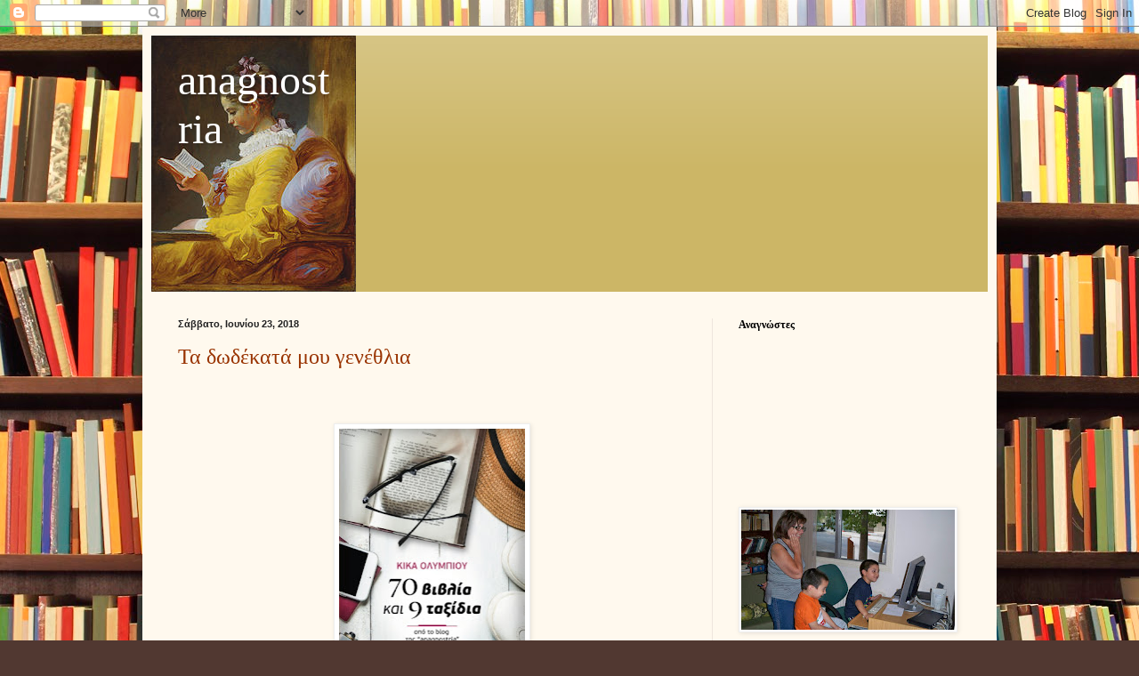

--- FILE ---
content_type: text/html; charset=UTF-8
request_url: https://anagnostria.blogspot.com/2018/06/
body_size: 39759
content:
<!DOCTYPE html>
<html class='v2' dir='ltr' lang='el'>
<head>
<link href='https://www.blogger.com/static/v1/widgets/335934321-css_bundle_v2.css' rel='stylesheet' type='text/css'/>
<meta content='width=1100' name='viewport'/>
<meta content='text/html; charset=UTF-8' http-equiv='Content-Type'/>
<meta content='blogger' name='generator'/>
<link href='https://anagnostria.blogspot.com/favicon.ico' rel='icon' type='image/x-icon'/>
<link href='http://anagnostria.blogspot.com/2018/06/' rel='canonical'/>
<link rel="alternate" type="application/atom+xml" title="anagnostria - Atom" href="https://anagnostria.blogspot.com/feeds/posts/default" />
<link rel="alternate" type="application/rss+xml" title="anagnostria - RSS" href="https://anagnostria.blogspot.com/feeds/posts/default?alt=rss" />
<link rel="service.post" type="application/atom+xml" title="anagnostria - Atom" href="https://www.blogger.com/feeds/30046019/posts/default" />
<!--Can't find substitution for tag [blog.ieCssRetrofitLinks]-->
<meta content='http://anagnostria.blogspot.com/2018/06/' property='og:url'/>
<meta content='anagnostria' property='og:title'/>
<meta content='' property='og:description'/>
<title>anagnostria: Ιουνίου 2018</title>
<style id='page-skin-1' type='text/css'><!--
/*
-----------------------------------------------
Blogger Template Style
Name:     Simple
Designer: Blogger
URL:      www.blogger.com
----------------------------------------------- */
/* Content
----------------------------------------------- */
body {
font: normal normal 14px Georgia, Utopia, 'Palatino Linotype', Palatino, serif;
color: #222222;
background: #513831 url(//themes.googleusercontent.com/image?id=1KH22PlFqsiVYxboQNAoJjYmRbw5M4REHmdJbHT5M2x9zVMGrCqwSjZvaQW_A10KPc6Il) repeat scroll top center /* Credit: luoman (http://www.istockphoto.com/googleimages.php?id=11394138&amp;platform=blogger) */;
padding: 0 40px 40px 40px;
}
html body .region-inner {
min-width: 0;
max-width: 100%;
width: auto;
}
h2 {
font-size: 22px;
}
a:link {
text-decoration:none;
color: #993300;
}
a:visited {
text-decoration:none;
color: #888888;
}
a:hover {
text-decoration:underline;
color: #ff1900;
}
.body-fauxcolumn-outer .fauxcolumn-inner {
background: transparent none repeat scroll top left;
_background-image: none;
}
.body-fauxcolumn-outer .cap-top {
position: absolute;
z-index: 1;
height: 400px;
width: 100%;
}
.body-fauxcolumn-outer .cap-top .cap-left {
width: 100%;
background: transparent none repeat-x scroll top left;
_background-image: none;
}
.content-outer {
-moz-box-shadow: 0 0 40px rgba(0, 0, 0, .15);
-webkit-box-shadow: 0 0 5px rgba(0, 0, 0, .15);
-goog-ms-box-shadow: 0 0 10px #333333;
box-shadow: 0 0 40px rgba(0, 0, 0, .15);
margin-bottom: 1px;
}
.content-inner {
padding: 10px 10px;
}
.content-inner {
background-color: #fff9ee;
}
/* Header
----------------------------------------------- */
.header-outer {
background: #ccb666 url(//www.blogblog.com/1kt/simple/gradients_light.png) repeat-x scroll 0 -400px;
_background-image: none;
}
.Header h1 {
font: normal normal 48px Georgia, Utopia, 'Palatino Linotype', Palatino, serif;
color: #ffffff;
text-shadow: 1px 2px 3px rgba(0, 0, 0, .2);
}
.Header h1 a {
color: #ffffff;
}
.Header .description {
font-size: 140%;
color: #ffffff;
}
.header-inner .Header .titlewrapper {
padding: 22px 30px;
}
.header-inner .Header .descriptionwrapper {
padding: 0 30px;
}
/* Tabs
----------------------------------------------- */
.tabs-inner .section:first-child {
border-top: 0 solid #eee5dd;
}
.tabs-inner .section:first-child ul {
margin-top: -0;
border-top: 0 solid #eee5dd;
border-left: 0 solid #eee5dd;
border-right: 0 solid #eee5dd;
}
.tabs-inner .widget ul {
background: #fff9ee none repeat-x scroll 0 -800px;
_background-image: none;
border-bottom: 1px solid #eee5dd;
margin-top: 0;
margin-left: -30px;
margin-right: -30px;
}
.tabs-inner .widget li a {
display: inline-block;
padding: .6em 1em;
font: normal normal 16px Georgia, Utopia, 'Palatino Linotype', Palatino, serif;
color: #998877;
border-left: 1px solid #fff9ee;
border-right: 1px solid #eee5dd;
}
.tabs-inner .widget li:first-child a {
border-left: none;
}
.tabs-inner .widget li.selected a, .tabs-inner .widget li a:hover {
color: #000000;
background-color: #fff9ee;
text-decoration: none;
}
/* Columns
----------------------------------------------- */
.main-outer {
border-top: 0 solid #eee5dd;
}
.fauxcolumn-left-outer .fauxcolumn-inner {
border-right: 1px solid #eee5dd;
}
.fauxcolumn-right-outer .fauxcolumn-inner {
border-left: 1px solid #eee5dd;
}
/* Headings
----------------------------------------------- */
div.widget > h2,
div.widget h2.title {
margin: 0 0 1em 0;
font: normal bold 12px Georgia, Utopia, 'Palatino Linotype', Palatino, serif;
color: #000000;
}
/* Widgets
----------------------------------------------- */
.widget .zippy {
color: #999999;
text-shadow: 2px 2px 1px rgba(0, 0, 0, .1);
}
.widget .popular-posts ul {
list-style: none;
}
/* Posts
----------------------------------------------- */
h2.date-header {
font: normal bold 11px Arial, Tahoma, Helvetica, FreeSans, sans-serif;
}
.date-header span {
background-color: transparent;
color: #222222;
padding: inherit;
letter-spacing: inherit;
margin: inherit;
}
.main-inner {
padding-top: 30px;
padding-bottom: 30px;
}
.main-inner .column-center-inner {
padding: 0 15px;
}
.main-inner .column-center-inner .section {
margin: 0 15px;
}
.post {
margin: 0 0 25px 0;
}
h3.post-title, .comments h4 {
font: normal normal 24px Georgia, Utopia, 'Palatino Linotype', Palatino, serif;
margin: .75em 0 0;
}
.post-body {
font-size: 110%;
line-height: 1.4;
position: relative;
}
.post-body img, .post-body .tr-caption-container, .Profile img, .Image img,
.BlogList .item-thumbnail img {
padding: 2px;
background: #ffffff;
border: 1px solid #eeeeee;
-moz-box-shadow: 1px 1px 5px rgba(0, 0, 0, .1);
-webkit-box-shadow: 1px 1px 5px rgba(0, 0, 0, .1);
box-shadow: 1px 1px 5px rgba(0, 0, 0, .1);
}
.post-body img, .post-body .tr-caption-container {
padding: 5px;
}
.post-body .tr-caption-container {
color: #222222;
}
.post-body .tr-caption-container img {
padding: 0;
background: transparent;
border: none;
-moz-box-shadow: 0 0 0 rgba(0, 0, 0, .1);
-webkit-box-shadow: 0 0 0 rgba(0, 0, 0, .1);
box-shadow: 0 0 0 rgba(0, 0, 0, .1);
}
.post-header {
margin: 0 0 1.5em;
line-height: 1.6;
font-size: 90%;
}
.post-footer {
margin: 20px -2px 0;
padding: 5px 10px;
color: #666555;
background-color: #eee9dd;
border-bottom: 1px solid #eeeeee;
line-height: 1.6;
font-size: 90%;
}
#comments .comment-author {
padding-top: 1.5em;
border-top: 1px solid #eee5dd;
background-position: 0 1.5em;
}
#comments .comment-author:first-child {
padding-top: 0;
border-top: none;
}
.avatar-image-container {
margin: .2em 0 0;
}
#comments .avatar-image-container img {
border: 1px solid #eeeeee;
}
/* Comments
----------------------------------------------- */
.comments .comments-content .icon.blog-author {
background-repeat: no-repeat;
background-image: url([data-uri]);
}
.comments .comments-content .loadmore a {
border-top: 1px solid #999999;
border-bottom: 1px solid #999999;
}
.comments .comment-thread.inline-thread {
background-color: #eee9dd;
}
.comments .continue {
border-top: 2px solid #999999;
}
/* Accents
---------------------------------------------- */
.section-columns td.columns-cell {
border-left: 1px solid #eee5dd;
}
.blog-pager {
background: transparent none no-repeat scroll top center;
}
.blog-pager-older-link, .home-link,
.blog-pager-newer-link {
background-color: #fff9ee;
padding: 5px;
}
.footer-outer {
border-top: 0 dashed #bbbbbb;
}
/* Mobile
----------------------------------------------- */
body.mobile  {
background-size: auto;
}
.mobile .body-fauxcolumn-outer {
background: transparent none repeat scroll top left;
}
.mobile .body-fauxcolumn-outer .cap-top {
background-size: 100% auto;
}
.mobile .content-outer {
-webkit-box-shadow: 0 0 3px rgba(0, 0, 0, .15);
box-shadow: 0 0 3px rgba(0, 0, 0, .15);
}
.mobile .tabs-inner .widget ul {
margin-left: 0;
margin-right: 0;
}
.mobile .post {
margin: 0;
}
.mobile .main-inner .column-center-inner .section {
margin: 0;
}
.mobile .date-header span {
padding: 0.1em 10px;
margin: 0 -10px;
}
.mobile h3.post-title {
margin: 0;
}
.mobile .blog-pager {
background: transparent none no-repeat scroll top center;
}
.mobile .footer-outer {
border-top: none;
}
.mobile .main-inner, .mobile .footer-inner {
background-color: #fff9ee;
}
.mobile-index-contents {
color: #222222;
}
.mobile-link-button {
background-color: #993300;
}
.mobile-link-button a:link, .mobile-link-button a:visited {
color: #ffffff;
}
.mobile .tabs-inner .section:first-child {
border-top: none;
}
.mobile .tabs-inner .PageList .widget-content {
background-color: #fff9ee;
color: #000000;
border-top: 1px solid #eee5dd;
border-bottom: 1px solid #eee5dd;
}
.mobile .tabs-inner .PageList .widget-content .pagelist-arrow {
border-left: 1px solid #eee5dd;
}

--></style>
<style id='template-skin-1' type='text/css'><!--
body {
min-width: 960px;
}
.content-outer, .content-fauxcolumn-outer, .region-inner {
min-width: 960px;
max-width: 960px;
_width: 960px;
}
.main-inner .columns {
padding-left: 0;
padding-right: 310px;
}
.main-inner .fauxcolumn-center-outer {
left: 0;
right: 310px;
/* IE6 does not respect left and right together */
_width: expression(this.parentNode.offsetWidth -
parseInt("0") -
parseInt("310px") + 'px');
}
.main-inner .fauxcolumn-left-outer {
width: 0;
}
.main-inner .fauxcolumn-right-outer {
width: 310px;
}
.main-inner .column-left-outer {
width: 0;
right: 100%;
margin-left: -0;
}
.main-inner .column-right-outer {
width: 310px;
margin-right: -310px;
}
#layout {
min-width: 0;
}
#layout .content-outer {
min-width: 0;
width: 800px;
}
#layout .region-inner {
min-width: 0;
width: auto;
}
body#layout div.add_widget {
padding: 8px;
}
body#layout div.add_widget a {
margin-left: 32px;
}
--></style>
<style>
    body {background-image:url(\/\/themes.googleusercontent.com\/image?id=1KH22PlFqsiVYxboQNAoJjYmRbw5M4REHmdJbHT5M2x9zVMGrCqwSjZvaQW_A10KPc6Il);}
    
@media (max-width: 200px) { body {background-image:url(\/\/themes.googleusercontent.com\/image?id=1KH22PlFqsiVYxboQNAoJjYmRbw5M4REHmdJbHT5M2x9zVMGrCqwSjZvaQW_A10KPc6Il&options=w200);}}
@media (max-width: 400px) and (min-width: 201px) { body {background-image:url(\/\/themes.googleusercontent.com\/image?id=1KH22PlFqsiVYxboQNAoJjYmRbw5M4REHmdJbHT5M2x9zVMGrCqwSjZvaQW_A10KPc6Il&options=w400);}}
@media (max-width: 800px) and (min-width: 401px) { body {background-image:url(\/\/themes.googleusercontent.com\/image?id=1KH22PlFqsiVYxboQNAoJjYmRbw5M4REHmdJbHT5M2x9zVMGrCqwSjZvaQW_A10KPc6Il&options=w800);}}
@media (max-width: 1200px) and (min-width: 801px) { body {background-image:url(\/\/themes.googleusercontent.com\/image?id=1KH22PlFqsiVYxboQNAoJjYmRbw5M4REHmdJbHT5M2x9zVMGrCqwSjZvaQW_A10KPc6Il&options=w1200);}}
/* Last tag covers anything over one higher than the previous max-size cap. */
@media (min-width: 1201px) { body {background-image:url(\/\/themes.googleusercontent.com\/image?id=1KH22PlFqsiVYxboQNAoJjYmRbw5M4REHmdJbHT5M2x9zVMGrCqwSjZvaQW_A10KPc6Il&options=w1600);}}
  </style>
<link href='https://www.blogger.com/dyn-css/authorization.css?targetBlogID=30046019&amp;zx=1c418352-d41b-45bf-b001-a58885d7f838' media='none' onload='if(media!=&#39;all&#39;)media=&#39;all&#39;' rel='stylesheet'/><noscript><link href='https://www.blogger.com/dyn-css/authorization.css?targetBlogID=30046019&amp;zx=1c418352-d41b-45bf-b001-a58885d7f838' rel='stylesheet'/></noscript>
<meta name='google-adsense-platform-account' content='ca-host-pub-1556223355139109'/>
<meta name='google-adsense-platform-domain' content='blogspot.com'/>

</head>
<body class='loading variant-literate'>
<div class='navbar section' id='navbar' name='Navbar'><div class='widget Navbar' data-version='1' id='Navbar1'><script type="text/javascript">
    function setAttributeOnload(object, attribute, val) {
      if(window.addEventListener) {
        window.addEventListener('load',
          function(){ object[attribute] = val; }, false);
      } else {
        window.attachEvent('onload', function(){ object[attribute] = val; });
      }
    }
  </script>
<div id="navbar-iframe-container"></div>
<script type="text/javascript" src="https://apis.google.com/js/platform.js"></script>
<script type="text/javascript">
      gapi.load("gapi.iframes:gapi.iframes.style.bubble", function() {
        if (gapi.iframes && gapi.iframes.getContext) {
          gapi.iframes.getContext().openChild({
              url: 'https://www.blogger.com/navbar/30046019?origin\x3dhttps://anagnostria.blogspot.com',
              where: document.getElementById("navbar-iframe-container"),
              id: "navbar-iframe"
          });
        }
      });
    </script><script type="text/javascript">
(function() {
var script = document.createElement('script');
script.type = 'text/javascript';
script.src = '//pagead2.googlesyndication.com/pagead/js/google_top_exp.js';
var head = document.getElementsByTagName('head')[0];
if (head) {
head.appendChild(script);
}})();
</script>
</div></div>
<div class='body-fauxcolumns'>
<div class='fauxcolumn-outer body-fauxcolumn-outer'>
<div class='cap-top'>
<div class='cap-left'></div>
<div class='cap-right'></div>
</div>
<div class='fauxborder-left'>
<div class='fauxborder-right'></div>
<div class='fauxcolumn-inner'>
</div>
</div>
<div class='cap-bottom'>
<div class='cap-left'></div>
<div class='cap-right'></div>
</div>
</div>
</div>
<div class='content'>
<div class='content-fauxcolumns'>
<div class='fauxcolumn-outer content-fauxcolumn-outer'>
<div class='cap-top'>
<div class='cap-left'></div>
<div class='cap-right'></div>
</div>
<div class='fauxborder-left'>
<div class='fauxborder-right'></div>
<div class='fauxcolumn-inner'>
</div>
</div>
<div class='cap-bottom'>
<div class='cap-left'></div>
<div class='cap-right'></div>
</div>
</div>
</div>
<div class='content-outer'>
<div class='content-cap-top cap-top'>
<div class='cap-left'></div>
<div class='cap-right'></div>
</div>
<div class='fauxborder-left content-fauxborder-left'>
<div class='fauxborder-right content-fauxborder-right'></div>
<div class='content-inner'>
<header>
<div class='header-outer'>
<div class='header-cap-top cap-top'>
<div class='cap-left'></div>
<div class='cap-right'></div>
</div>
<div class='fauxborder-left header-fauxborder-left'>
<div class='fauxborder-right header-fauxborder-right'></div>
<div class='region-inner header-inner'>
<div class='header section' id='header' name='Κεφαλίδα'><div class='widget Header' data-version='1' id='Header2'>
<div id='header-inner' style='background-image: url("https://blogger.googleusercontent.com/img/b/R29vZ2xl/AVvXsEgGWiEajq9rZs_Z5JBsryJYi2AAoESZ2Gjqef1OnYeXw6lLHLs5K4mB4Miznh2P2JkHd0jfx0ZkZ20S5_BDV9Osj0KRcXw47KVjMiV7JMcqR-SVzAbo1NVMUvwh1u1VxvWFD20k/s1600-r/%CE%B4%CE%B9%CE%B1%CE%B2%CE%AC%CE%B6%CE%BF%CE%BD%CF%84%CE%B1%CF%82.jpg"); background-position: left; width: 230px; min-height: 288px; _height: 288px; background-repeat: no-repeat; '>
<div class='titlewrapper' style='background: transparent'>
<h1 class='title' style='background: transparent; border-width: 0px'>
<a href='https://anagnostria.blogspot.com/'>
anagnostria
</a>
</h1>
</div>
<div class='descriptionwrapper'>
<p class='description'><span>
</span></p>
</div>
</div>
</div></div>
</div>
</div>
<div class='header-cap-bottom cap-bottom'>
<div class='cap-left'></div>
<div class='cap-right'></div>
</div>
</div>
</header>
<div class='tabs-outer'>
<div class='tabs-cap-top cap-top'>
<div class='cap-left'></div>
<div class='cap-right'></div>
</div>
<div class='fauxborder-left tabs-fauxborder-left'>
<div class='fauxborder-right tabs-fauxborder-right'></div>
<div class='region-inner tabs-inner'>
<div class='tabs section' id='crosscol' name='Σε όλες τις στήλες'><div class='widget HTML' data-version='1' id='HTML1'>
<div class='widget-content'>
<!-- SCM Music Player https://www.scmplayer.net -->

<!-- SCM Music Player script end -->
</div>
<div class='clear'></div>
</div></div>
<div class='tabs no-items section' id='crosscol-overflow' name='Cross-Column 2'></div>
</div>
</div>
<div class='tabs-cap-bottom cap-bottom'>
<div class='cap-left'></div>
<div class='cap-right'></div>
</div>
</div>
<div class='main-outer'>
<div class='main-cap-top cap-top'>
<div class='cap-left'></div>
<div class='cap-right'></div>
</div>
<div class='fauxborder-left main-fauxborder-left'>
<div class='fauxborder-right main-fauxborder-right'></div>
<div class='region-inner main-inner'>
<div class='columns fauxcolumns'>
<div class='fauxcolumn-outer fauxcolumn-center-outer'>
<div class='cap-top'>
<div class='cap-left'></div>
<div class='cap-right'></div>
</div>
<div class='fauxborder-left'>
<div class='fauxborder-right'></div>
<div class='fauxcolumn-inner'>
</div>
</div>
<div class='cap-bottom'>
<div class='cap-left'></div>
<div class='cap-right'></div>
</div>
</div>
<div class='fauxcolumn-outer fauxcolumn-left-outer'>
<div class='cap-top'>
<div class='cap-left'></div>
<div class='cap-right'></div>
</div>
<div class='fauxborder-left'>
<div class='fauxborder-right'></div>
<div class='fauxcolumn-inner'>
</div>
</div>
<div class='cap-bottom'>
<div class='cap-left'></div>
<div class='cap-right'></div>
</div>
</div>
<div class='fauxcolumn-outer fauxcolumn-right-outer'>
<div class='cap-top'>
<div class='cap-left'></div>
<div class='cap-right'></div>
</div>
<div class='fauxborder-left'>
<div class='fauxborder-right'></div>
<div class='fauxcolumn-inner'>
</div>
</div>
<div class='cap-bottom'>
<div class='cap-left'></div>
<div class='cap-right'></div>
</div>
</div>
<!-- corrects IE6 width calculation -->
<div class='columns-inner'>
<div class='column-center-outer'>
<div class='column-center-inner'>
<div class='main section' id='main' name='Κύριος'><div class='widget Blog' data-version='1' id='Blog1'>
<div class='blog-posts hfeed'>

          <div class="date-outer">
        
<h2 class='date-header'><span>Σάββατο, Ιουνίου 23, 2018</span></h2>

          <div class="date-posts">
        
<div class='post-outer'>
<div class='post hentry uncustomized-post-template' itemprop='blogPost' itemscope='itemscope' itemtype='http://schema.org/BlogPosting'>
<meta content='https://blogger.googleusercontent.com/img/b/R29vZ2xl/AVvXsEiUl9wqmI9FXfqQZpZEwCU2Fgik_9JK9PdMGUPBK_-XRhiF_VFYb3F_q2-38avXdTLz1P4w_b3euCI56DrZEyygnrgA4lKvfQsMKTgXiOd2GfjRQYQvrP3bcmkzWrpAEob51hCW/s320/BookCoverImage.jpg' itemprop='image_url'/>
<meta content='30046019' itemprop='blogId'/>
<meta content='512577793575677774' itemprop='postId'/>
<a name='512577793575677774'></a>
<h3 class='post-title entry-title' itemprop='name'>
<a href='https://anagnostria.blogspot.com/2018/06/blog-post_23.html'>Τα δωδέκατά μου γενέθλια</a>
</h3>
<div class='post-header'>
<div class='post-header-line-1'></div>
</div>
<div class='post-body entry-content' id='post-body-512577793575677774' itemprop='description articleBody'>
<div dir="ltr" style="text-align: left;" trbidi="on">
<div style="text-align: justify;">
<br /></div>
<div style="text-align: center;">
<br /></div>
<div class="separator" style="clear: both; text-align: center;">
<a href="https://blogger.googleusercontent.com/img/b/R29vZ2xl/AVvXsEiUl9wqmI9FXfqQZpZEwCU2Fgik_9JK9PdMGUPBK_-XRhiF_VFYb3F_q2-38avXdTLz1P4w_b3euCI56DrZEyygnrgA4lKvfQsMKTgXiOd2GfjRQYQvrP3bcmkzWrpAEob51hCW/s1600/BookCoverImage.jpg" imageanchor="1" style="margin-left: 1em; margin-right: 1em;"><img border="0" data-original-height="500" data-original-width="328" height="320" src="https://blogger.googleusercontent.com/img/b/R29vZ2xl/AVvXsEiUl9wqmI9FXfqQZpZEwCU2Fgik_9JK9PdMGUPBK_-XRhiF_VFYb3F_q2-38avXdTLz1P4w_b3euCI56DrZEyygnrgA4lKvfQsMKTgXiOd2GfjRQYQvrP3bcmkzWrpAEob51hCW/s320/BookCoverImage.jpg" width="209" /></a></div>
<div style="text-align: justify;">
<br /></div>
<div style="text-align: justify;">
Ποτέ δεν το περίμενα ότι θα ξεχνούσα τα γενέθλιά μου! Κι όμως να που έγινε κι αυτό. Προχθές, 21 Ιουνίου, τη μεγαλύτερη μέρα του χρόνου, την παγκόσμια μέρα μουσικής, που διάλεξα (ή έτυχε;) το 2006 να γεννηθεί το blog μου, την ξέχασα. Πρώτη φορά στα δώδεκα χρόνια. Ας είναι καλά ο συνεορτάζων Πατριάρχης Φώτιος (Vivliocafe) που μου το θύμισε. Εύχομαι και σε κείνον και σε μένα "ενόσω ζούμε και αναπνέουμε..." να μπορούμε να διαβάζουμε και να γράφουμε. Μια έντυπη έκδοση, μια επιλογή των αναρτήσεών μου, είναι το δώρο που έκανα&nbsp; στον εαυτό μου.</div>
</div>
<div style='clear: both;'></div>
</div>
<div class='post-footer'>
<div class='post-footer-line post-footer-line-1'>
<span class='post-author vcard'>
Αναρτήθηκε από
<span class='fn' itemprop='author' itemscope='itemscope' itemtype='http://schema.org/Person'>
<meta content='https://www.blogger.com/profile/01544585524637638740' itemprop='url'/>
<a class='g-profile' href='https://www.blogger.com/profile/01544585524637638740' rel='author' title='author profile'>
<span itemprop='name'>anagnostria</span>
</a>
</span>
</span>
<span class='post-timestamp'>
στις
<meta content='http://anagnostria.blogspot.com/2018/06/blog-post_23.html' itemprop='url'/>
<a class='timestamp-link' href='https://anagnostria.blogspot.com/2018/06/blog-post_23.html' rel='bookmark' title='permanent link'><abbr class='published' itemprop='datePublished' title='2018-06-23T18:05:00+02:00'>6:05 μ.μ.</abbr></a>
</span>
<span class='post-comment-link'>
<a class='comment-link' href='https://anagnostria.blogspot.com/2018/06/blog-post_23.html#comment-form' onclick=''>
28 σχόλια:
  </a>
</span>
<span class='post-icons'>
<span class='item-control blog-admin pid-809507828'>
<a href='https://www.blogger.com/post-edit.g?blogID=30046019&postID=512577793575677774&from=pencil' title='Επεξεργασία ανάρτησης'>
<img alt='' class='icon-action' height='18' src='https://resources.blogblog.com/img/icon18_edit_allbkg.gif' width='18'/>
</a>
</span>
</span>
<div class='post-share-buttons goog-inline-block'>
</div>
</div>
<div class='post-footer-line post-footer-line-2'>
<span class='post-labels'>
Ετικέτες
<a href='https://anagnostria.blogspot.com/search/label/%CF%80%CF%81%CE%BF%CF%83%CF%89%CF%80%CE%B9%CE%BA%CE%AC' rel='tag'>προσωπικά</a>
</span>
</div>
<div class='post-footer-line post-footer-line-3'>
<span class='post-location'>
</span>
</div>
</div>
</div>
</div>

          </div></div>
        

          <div class="date-outer">
        
<h2 class='date-header'><span>Δευτέρα, Ιουνίου 11, 2018</span></h2>

          <div class="date-posts">
        
<div class='post-outer'>
<div class='post hentry uncustomized-post-template' itemprop='blogPost' itemscope='itemscope' itemtype='http://schema.org/BlogPosting'>
<meta content='https://blogger.googleusercontent.com/img/b/R29vZ2xl/AVvXsEhHSyBfpIiEAGu_EVi4wPK1VadephTbtqhpGqzAaKduc5t5cvA4AtWhSEK8Bar6iPYJp9ETRKcdEts8DawxWszdhn5XstWGrRgrVtqiFESvpyG3ynILV9VgZznq8GItnc3bJ3xB/s1600/b227732.jpg' itemprop='image_url'/>
<meta content='30046019' itemprop='blogId'/>
<meta content='64415466033705491' itemprop='postId'/>
<a name='64415466033705491'></a>
<h3 class='post-title entry-title' itemprop='name'>
<a href='https://anagnostria.blogspot.com/2018/06/blog-post.html'>Τα χειροποίητα</a>
</h3>
<div class='post-header'>
<div class='post-header-line-1'></div>
</div>
<div class='post-body entry-content' id='post-body-64415466033705491' itemprop='description articleBody'>
<div dir="ltr" style="text-align: left;" trbidi="on">
<div class="separator" style="clear: both; text-align: center;">
<a href="https://blogger.googleusercontent.com/img/b/R29vZ2xl/AVvXsEhHSyBfpIiEAGu_EVi4wPK1VadephTbtqhpGqzAaKduc5t5cvA4AtWhSEK8Bar6iPYJp9ETRKcdEts8DawxWszdhn5XstWGrRgrVtqiFESvpyG3ynILV9VgZznq8GItnc3bJ3xB/s1600/b227732.jpg" imageanchor="1" style="clear: left; float: left; margin-bottom: 1em; margin-right: 1em;"><img border="0" data-original-height="230" data-original-width="160" src="https://blogger.googleusercontent.com/img/b/R29vZ2xl/AVvXsEhHSyBfpIiEAGu_EVi4wPK1VadephTbtqhpGqzAaKduc5t5cvA4AtWhSEK8Bar6iPYJp9ETRKcdEts8DawxWszdhn5XstWGrRgrVtqiFESvpyG3ynILV9VgZznq8GItnc3bJ3xB/s1600/b227732.jpg" /></a></div>
<b>Έλενα Ακρίτα</b><br />
<b>Τα χειροποίητα</b><br />
<b>Διόπτρα, 2018</b><br />
<div style="text-align: justify;">
"<i>Αυτοαναφορικό κείμενο σήμερα-επιτρέψτε μου τη συγκίνηση. Μόλις κυκλοφόρησε το νέο μου βιβλίο "Τα χειροποίητα". Ένα βιβλίο που έχει ξεχωριστή θέση στην καρδιά μου, γιατί αποτυπώνει μια πορεία στα "ΝΕΑ" σχεδόν είκοσι χρόνων, από το 2000 μέχρι σήμερα. Σύντομα κείμενα που δημοσιεύτηκαν στην εφημερίδα. Κείμενα παλιά ή καινούρια, γελαστά ή μελαγχολικά, θυμωμένα ή χαρούμενα, κείμενα βιωματικά-όλα αφιερωμένα στους συγκάτοικούς μου στην τρέλα. Τους αναγνώστες μου".</i></div>
<div style="text-align: justify;">
Γνωστή, αγαπημένη, πολυγραφότατη και πολυδιαβασμένη η (κατά ένα μέρος) συμπατριώτισσά μας Έλενα Ακρίτα αυτοπαρουσιάζεται στο σύντομο αυτό κείμενο, δημοσιευμένο στα "ΝΕΑ" στις 25 Μαΐου 2018. Ίσως να μη χρειαζόταν να προσθέσω εγώ τίποτε άλλο στην παρουσίαση του βιβλίου. Όμως δεν αντέχω να μην εκφράσω την ευχαρίστηση, τη συγκίνηση, το χαμόγελο, την απόλαυση που μου χάρισε άλλο ένα βιβλίο της Ακρίτα.</div>
<div style="text-align: justify;">
Αρχίζεις να διαβάζεις και παθαίνεις (συγχωρέστε μου την υλιστική παρομοίωση) όπως όταν αρχίζεις να τρως...ξηρούς καρπούς. Δεν μπορείς να σταματήσεις! </div>
<div style="text-align: justify;">
Το γνωστό της οξύ χιούμορ, η υπερβολή της σάτιρας, πάντα μέσα στην επικαιρότητα που παρ' όλα αυτά δεν χάνει τη διαχρονικότητά της. Άλλοτε (πιο σπάνια) θέματα με συγκίνηση όπως τα δικά της παιδικά Χριστούγεννα και η Αθήνα μιας άλλης εποχής ή μνήμες προσώπων που "έφυγαν", ιδαίτερα του πατέρα της. Συνήθως όμως καυτηριάζει, θίγει, τσιγκλάει ειρωνευόμενη. Πότε την απαξιωτική συμπεριφορά προς τον ντελιβερά, άλλοτε την υποτιμητική συμπεριφορά προς τον σερβιτόρο, προς τους μετανάστες, προς τον κάθε διαφορετικό. Δεν μπορείς να μη γελάσεις και να μη διασκεδάσεις με κείμενα που γράφονται ως εκθέσεις μαθητών: Για την Πρωτοχρονιά, την 28η Οκτωβρίου, τις Απόκριες. Μέσα από το χιούμορ παίρνει θέση. Για το σύμφωνο συμβίωσης, για τον μη εμβολιασμό των παιδιών, για τις Πανελλήνιες, για την οικονομική κρίση, για τη γραφειοκρατία, γενικά για όλα όσα αποτελούν τη νεοελληνική καθημερινότητα.</div>
<div style="text-align: justify;">
Προσπάθησα να δώσω ένα δείγμα των κειμένων. Αδύνατο όμως να απομονώσω ένα απόσπασμα χωρίς να προδώσω το σύνολο. Διαβάζοντας τα κείμενα της Ακρίτα χαμογελάς, συγκινείσαι, προβληματίζεσαι. Και η μόνη απογοήτευση όταν διαβάζεις το τελευταίο (χωρίς να ξέρεις ότι είναι το τελευταίο). Γυρίζεις τη σελίδα κι αναφωνείς: "Μα δεν έχει άλλο;".</div>
</div>
<div style='clear: both;'></div>
</div>
<div class='post-footer'>
<div class='post-footer-line post-footer-line-1'>
<span class='post-author vcard'>
Αναρτήθηκε από
<span class='fn' itemprop='author' itemscope='itemscope' itemtype='http://schema.org/Person'>
<meta content='https://www.blogger.com/profile/01544585524637638740' itemprop='url'/>
<a class='g-profile' href='https://www.blogger.com/profile/01544585524637638740' rel='author' title='author profile'>
<span itemprop='name'>anagnostria</span>
</a>
</span>
</span>
<span class='post-timestamp'>
στις
<meta content='http://anagnostria.blogspot.com/2018/06/blog-post.html' itemprop='url'/>
<a class='timestamp-link' href='https://anagnostria.blogspot.com/2018/06/blog-post.html' rel='bookmark' title='permanent link'><abbr class='published' itemprop='datePublished' title='2018-06-11T09:40:00+02:00'>9:40 π.μ.</abbr></a>
</span>
<span class='post-comment-link'>
<a class='comment-link' href='https://anagnostria.blogspot.com/2018/06/blog-post.html#comment-form' onclick=''>
2 σχόλια:
  </a>
</span>
<span class='post-icons'>
<span class='item-control blog-admin pid-809507828'>
<a href='https://www.blogger.com/post-edit.g?blogID=30046019&postID=64415466033705491&from=pencil' title='Επεξεργασία ανάρτησης'>
<img alt='' class='icon-action' height='18' src='https://resources.blogblog.com/img/icon18_edit_allbkg.gif' width='18'/>
</a>
</span>
</span>
<div class='post-share-buttons goog-inline-block'>
</div>
</div>
<div class='post-footer-line post-footer-line-2'>
<span class='post-labels'>
Ετικέτες
<a href='https://anagnostria.blogspot.com/search/label/%CE%95%CE%BB%CE%BB%CE%B7%CE%BD%CE%B9%CE%BA%CE%AE%20%CE%BB%CE%BF%CE%B3%CE%BF%CF%84%CE%B5%CF%87%CE%BD%CE%AF%CE%B1' rel='tag'>Ελληνική λογοτεχνία</a>
</span>
</div>
<div class='post-footer-line post-footer-line-3'>
<span class='post-location'>
</span>
</div>
</div>
</div>
</div>

        </div></div>
      
</div>
<div class='blog-pager' id='blog-pager'>
<span id='blog-pager-newer-link'>
<a class='blog-pager-newer-link' href='https://anagnostria.blogspot.com/search?updated-max=2021-07-05T08:42:00%2B02:00&amp;max-results=100&amp;reverse-paginate=true' id='Blog1_blog-pager-newer-link' title='Νεότερες αναρτήσεις'>Νεότερες αναρτήσεις</a>
</span>
<span id='blog-pager-older-link'>
<a class='blog-pager-older-link' href='https://anagnostria.blogspot.com/search?updated-max=2018-06-11T09:40:00%2B02:00' id='Blog1_blog-pager-older-link' title='Παλαιότερες αναρτήσεις'>Παλαιότερες αναρτήσεις</a>
</span>
<a class='home-link' href='https://anagnostria.blogspot.com/'>Αρχική σελίδα</a>
</div>
<div class='clear'></div>
<div class='blog-feeds'>
<div class='feed-links'>
Εγγραφή σε:
<a class='feed-link' href='https://anagnostria.blogspot.com/feeds/posts/default' target='_blank' type='application/atom+xml'>Σχόλια (Atom)</a>
</div>
</div>
</div></div>
</div>
</div>
<div class='column-left-outer'>
<div class='column-left-inner'>
<aside>
</aside>
</div>
</div>
<div class='column-right-outer'>
<div class='column-right-inner'>
<aside>
<div class='sidebar section' id='sidebar-right-1'><div class='widget Followers' data-version='1' id='Followers1'>
<h2 class='title'>Αναγνώστες</h2>
<div class='widget-content'>
<div id='Followers1-wrapper'>
<div style='margin-right:2px;'>
<div><script type="text/javascript" src="https://apis.google.com/js/platform.js"></script>
<div id="followers-iframe-container"></div>
<script type="text/javascript">
    window.followersIframe = null;
    function followersIframeOpen(url) {
      gapi.load("gapi.iframes", function() {
        if (gapi.iframes && gapi.iframes.getContext) {
          window.followersIframe = gapi.iframes.getContext().openChild({
            url: url,
            where: document.getElementById("followers-iframe-container"),
            messageHandlersFilter: gapi.iframes.CROSS_ORIGIN_IFRAMES_FILTER,
            messageHandlers: {
              '_ready': function(obj) {
                window.followersIframe.getIframeEl().height = obj.height;
              },
              'reset': function() {
                window.followersIframe.close();
                followersIframeOpen("https://www.blogger.com/followers/frame/30046019?colors\x3dCgt0cmFuc3BhcmVudBILdHJhbnNwYXJlbnQaByMyMjIyMjIiByM5OTMzMDAqByNmZmY5ZWUyByMwMDAwMDA6ByMyMjIyMjJCByM5OTMzMDBKByM5OTk5OTlSByM5OTMzMDBaC3RyYW5zcGFyZW50\x26pageSize\x3d21\x26hl\x3del\x26origin\x3dhttps://anagnostria.blogspot.com");
              },
              'open': function(url) {
                window.followersIframe.close();
                followersIframeOpen(url);
              }
            }
          });
        }
      });
    }
    followersIframeOpen("https://www.blogger.com/followers/frame/30046019?colors\x3dCgt0cmFuc3BhcmVudBILdHJhbnNwYXJlbnQaByMyMjIyMjIiByM5OTMzMDAqByNmZmY5ZWUyByMwMDAwMDA6ByMyMjIyMjJCByM5OTMzMDBKByM5OTk5OTlSByM5OTMzMDBaC3RyYW5zcGFyZW50\x26pageSize\x3d21\x26hl\x3del\x26origin\x3dhttps://anagnostria.blogspot.com");
  </script></div>
</div>
</div>
<div class='clear'></div>
</div>
</div><div class='widget Image' data-version='1' id='Image3'>
<div class='widget-content'>
<img alt='' height='135' id='Image3_img' src='https://blogger.googleusercontent.com/img/b/R29vZ2xl/AVvXsEirupa95BLewIX6AQqj8Z_MUcXmGecHrkYuKqfR3zdfOkZeTH_L2fRCaAVeHWnRCy6uZIDNBA-9XdcaYlf4wEa8VOGaYdh_b1XHpyr0-nYouZ7Vr1DZwzrBW-A-WtB6h-KePWTD/s240/023.JPG' width='240'/>
<br/>
<span class='caption'>Η χαρά της γιαγιάς</span>
</div>
<div class='clear'></div>
</div><div class='widget BlogList' data-version='1' id='BlogList1'>
<h2 class='title'>Η λίστα ιστολογίων μουhttp://bibliokritika.blogspot.com/</h2>
<div class='widget-content'>
<div class='blog-list-container' id='BlogList1_container'>
<ul id='BlogList1_blogs'>
<li style='display: block;'>
<div class='blog-icon'>
<img data-lateloadsrc='https://lh3.googleusercontent.com/blogger_img_proxy/AEn0k_uGMXTjwRIeiT84sFLNkqIx5roSIUQOC_tnuwJpT_gdoB1qxQM-6EwaP7XNctfmA3sh9Bj3cjeeTf5GtTJdjX9xx70CAGSGa-BmZp8IDQ=s16-w16-h16' height='16' width='16'/>
</div>
<div class='blog-content'>
<div class='blog-title'>
<a href='https://www.culture21century.gr/' target='_blank'>
Το μεγαλείο των τεχνών...</a>
</div>
<div class='item-content'>
<span class='item-title'>
<a href='https://www.culture21century.gr/2026/01/meta-ta-mesanyxta-ths-elizabeth-lim-book-review.html' target='_blank'>
ΜΕΤΑ ΤΑ ΜΕΣΑΝΥΧΤΑ της Elizabeth Lim - Book review
</a>
</span>

                      -
                    
<span class='item-snippet'>

*Συνοπτική περίληψη του βιβλίου:*
Κι αν η Σταχτοπούτα δεν δοκίμαζε ποτέ το γυάλινο γοβάκι;
Μια συναρπαστική σειρά όπου οι κλασικές ιστορίες της Disney ξαναγ...
</span>
<div class='item-time'>
Πριν από 7 ώρες
</div>
</div>
</div>
<div style='clear: both;'></div>
</li>
<li style='display: block;'>
<div class='blog-icon'>
<img data-lateloadsrc='https://lh3.googleusercontent.com/blogger_img_proxy/AEn0k_srxYBj6s1-VmOfr1RIhB6qjIrC8HNTVzZ-9adxSuYNZvgGzsvC3XqckzA21JpZaDo0D7m_KFY_CChDAP3RrFPmYNYE4CMZoyivStHbmr4=s16-w16-h16' height='16' width='16'/>
</div>
<div class='blog-content'>
<div class='blog-title'>
<a href='https://bloglogios.blogspot.com/' target='_blank'>
Κάρβας άνεμος</a>
</div>
<div class='item-content'>
<span class='item-title'>
<a href='https://bloglogios.blogspot.com/2026/01/blog-post_20.html' target='_blank'>
Ο ΜΑΞ, μικροδιήγημα στο ιστολόγιο ΜΠΟΝΖΑΪ
</a>
</span>

                      -
                    
<span class='item-snippet'>



*Τιμητική ανάρτηση, σήμερα, στο εξαιρετικό ιστολόγιο "ιστορίες ΜΠΟΝΖΑΪ" για 
το μικρό διήγημα, του περιοδικού ΠΛΑΝΟΔΙΟΝ*. Ευχαριστίες οφείλονται στους 
ακ...
</span>
<div class='item-time'>
Πριν από 11 ώρες
</div>
</div>
</div>
<div style='clear: both;'></div>
</li>
<li style='display: block;'>
<div class='blog-icon'>
<img data-lateloadsrc='https://lh3.googleusercontent.com/blogger_img_proxy/AEn0k_sL7-b1bm26oF7zDauyZz7uf0KoMEzfxqe_7pmc2SnQYqbTgPjSFX6Fj6XNXSgcu5CNoSWs9htB85Iht260UBcncvebCENHt3jOYo3QV0gXu-8Atp_E=s16-w16-h16' height='16' width='16'/>
</div>
<div class='blog-content'>
<div class='blog-title'>
<a href='http://antonispapagiannis.blogspot.com/' target='_blank'>
ΓορΓά παρεστιΓμένα</a>
</div>
<div class='item-content'>
<span class='item-title'>
<a href='http://antonispapagiannis.blogspot.com/2026/01/blog-post_20.html' target='_blank'>
Αντίθετα στο ρεύμα;
</a>
</span>

                      -
                    
<span class='item-snippet'>


*Εδώ και μήνες ένα από τα πρόσωπα της επικαιρότητος είναι η κ. Μαρία 
Καρυστιανού. Παιδίατρος το επάγγελμα, υπέστη την τραγική απώλεια της κόρης 
της στο σ...
</span>
<div class='item-time'>
Πριν από 12 ώρες
</div>
</div>
</div>
<div style='clear: both;'></div>
</li>
<li style='display: block;'>
<div class='blog-icon'>
<img data-lateloadsrc='https://lh3.googleusercontent.com/blogger_img_proxy/AEn0k_shklKEpfFrPZOzV4JQJYVWihyq8ub7Vgen50CNZhPpJyUqVK5GDQp-B4ExIN_VBJ-Zmf2aVvIQuvWhYuHOSht3VoasyggMEoRMTGNhbcEb=s16-w16-h16' height='16' width='16'/>
</div>
<div class='blog-content'>
<div class='blog-title'>
<a href='https://filologikos-istotopos.gr' target='_blank'>
Φιλολογικός Ιστότοπος</a>
</div>
<div class='item-content'>
<span class='item-title'>
<a href='https://filologikos-istotopos.gr/2026/01/19/neoelliniki-glossa-logotechnia-a-lykeiou-efiveia-kai-mesa-koinonikis-diktyosis-kritirio-axiologisis/' target='_blank'>
Νεοελληνική Γλώσσα & Λογοτεχνία Α&#180; Λυκείου: Εφηβεία και μέσα κοινωνικής 
δικτύωσης (Κριτήριο Αξιολόγησης)
</a>
</span>

                      -
                    
<span class='item-snippet'>


Νεοελληνική Γλώσσα &amp; Λογοτεχνία Α&#180; Λυκείου: Εφηβεία και μέσα κοινωνικής 
δικτύωσης (Κριτήριο Αξιολόγησης) Κείμενο 1 Κοινωνικά δίχτυα Το κείμενο 
είναι χρον...
</span>
<div class='item-time'>
Πριν από 1 ημέρα
</div>
</div>
</div>
<div style='clear: both;'></div>
</li>
<li style='display: block;'>
<div class='blog-icon'>
<img data-lateloadsrc='https://lh3.googleusercontent.com/blogger_img_proxy/AEn0k_su_kr5YcMZrDBNpjirUXtCJs1JMu3FZWlGxhJwNqXUROGi5je3CRqzQSNk0L5s2IVz_sdel2ZEGeUayHcB5iklcEaGNwkXF_-fjo6qaY4CNM0sxek=s16-w16-h16' height='16' width='16'/>
</div>
<div class='blog-content'>
<div class='blog-title'>
<a href='https://phivosnicolaides.blogspot.com/' target='_blank'>
Phivos Nicolaides</a>
</div>
<div class='item-content'>
<span class='item-title'>
<a href='https://phivosnicolaides.blogspot.com/2026/01/blog-post_19.html' target='_blank'>
Μολυσμένα νερά, Ανδρέας Ονουφρίου
</a>
</span>

                      -
                    
<span class='item-snippet'>
*Ανδρέας Ονουφρίου *
*Συγγραφέας και εκλεκτός πνευματικός άνθρωπος *
*με σπάνια κοινωνική συνείδηση και μοναδικό ήθος*
Ο καταξιωμένος και βραβευμένος συγγραφ...
</span>
<div class='item-time'>
Πριν από 1 ημέρα
</div>
</div>
</div>
<div style='clear: both;'></div>
</li>
<li style='display: block;'>
<div class='blog-icon'>
<img data-lateloadsrc='https://lh3.googleusercontent.com/blogger_img_proxy/AEn0k_vt4soQHp5P7T2Tw-HjUe4U9D64fVCCreSM4c3szKY7zsdWm5gE5ldNxeTGCJI33kj5viIb1oziEtaUZ39HJFef4ZdPgrdNVfXB1oRgSdUmM3U=s16-w16-h16' height='16' width='16'/>
</div>
<div class='blog-content'>
<div class='blog-title'>
<a href='https://strovoliotis.wordpress.com' target='_blank'>
Στροβολιώτης</a>
</div>
<div class='item-content'>
<span class='item-title'>
<a href='https://strovoliotis.wordpress.com/2026/01/19/%ce%bd%ce%bf%ce%b9%cf%8e%ce%b8%cf%89-%ce%bc%ce%b9%ce%b1-%ce%ba%ce%ac%cf%80%ce%bf%ce%b9%ce%b1-%cf%83%cf%85%ce%b3%cf%87%cf%8e%ce%bd%ce%b5%cf%85%cf%83%ce%b7/' target='_blank'>
Νοιώθω μια κάποια &#8230;συγχώνευση!!!
</a>
</span>

                      -
                    
<span class='item-snippet'>
Όταν κάποιος κύπριος με τουρκικό όνομα αναφέρεται σε δυο κράτη, ή ακόμη 
χειρότερα σε προσάρτηση του βορρά στην Τουρκία, η Κυπριακή Δημοκρατία 
προφανώς και ...
</span>
<div class='item-time'>
Πριν από 1 ημέρα
</div>
</div>
</div>
<div style='clear: both;'></div>
</li>
<li style='display: block;'>
<div class='blog-icon'>
<img data-lateloadsrc='https://lh3.googleusercontent.com/blogger_img_proxy/AEn0k_ur7TL0QuMyKcRlGTTsqEbFbpIzT-SbAHN_MRxdEGIWwRC-8gfB4usv6ZLJ4Gt9KgGylvI6FgU8uldwo8vuHwzHxJE0JDgZgnc=s16-w16-h16' height='16' width='16'/>
</div>
<div class='blog-content'>
<div class='blog-title'>
<a href='http://no14me.blogspot.com/' target='_blank'>
NO14ME</a>
</div>
<div class='item-content'>
<span class='item-title'>
<a href='http://no14me.blogspot.com/2026/01/adespotes-skyles-dahlia-de-la-cerda.html' target='_blank'>
Αδέσποτες σκύλες - Dahlia de la Cerda
</a>
</span>

                      -
                    
<span class='item-snippet'>


Γεννημένη το 1985, η Ντάλια δε λα Σέρδα είδε τις *Αδέσποτες σκύλες* της, 
μια συλλογή διηγημάτων, να μεταφράζονται, να διαβάζονται, να συζητιούνται, 
να απ...
</span>
<div class='item-time'>
Πριν από 1 ημέρα
</div>
</div>
</div>
<div style='clear: both;'></div>
</li>
<li style='display: block;'>
<div class='blog-icon'>
<img data-lateloadsrc='https://lh3.googleusercontent.com/blogger_img_proxy/AEn0k_tcaUFKESQSrjLSYK790E0VThEiztu3Vw_-eZE5S2yRDUuRtItUTwuktJUtfFqio3hPo8bCib__isYmcCLxkaWuhpk7F6AKe-RGiQw=s16-w16-h16' height='16' width='16'/>
</div>
<div class='blog-content'>
<div class='blog-title'>
<a href='https://akamas.wordpress.com' target='_blank'>
akamas.wordpress.com</a>
</div>
<div class='item-content'>
<span class='item-title'>
<a href='https://akamas.wordpress.com/2026/01/18/%ce%b1%ce%bb%ce%bc%cf%80%ce%ad%cf%81-%ce%ba%ce%b1%ce%bc%cf%8d-%ce%b3%cf%81%ce%ac%ce%bc%ce%bc%ce%b1%cf%84%ce%b1-%cf%83-%ce%ad%ce%bd%ce%b1%ce%bd-%cf%86%ce%af%ce%bb%ce%bf-%ce%b3%ce%b5%cf%81%ce%bc%ce%b1/' target='_blank'>
Αλμπέρ Καμύ Γράμματα σ&#8217; έναν φίλο Γερμανό Εκδόσεις Πατάκη
</a>
</span>

                      -
                    
<span class='item-snippet'>
Τέσσερις επιστολές σε έναν υποτιθέμενο Γερμανό φίλο περιέχει το 
συγκεκριμένο βιβλίο, το οποίο είχε σκοπό να τονώσει τον πνευματικό αγώνα 
των Γάλλων ενάντια...
</span>
<div class='item-time'>
Πριν από 2 ημέρες
</div>
</div>
</div>
<div style='clear: both;'></div>
</li>
<li style='display: block;'>
<div class='blog-icon'>
<img data-lateloadsrc='https://lh3.googleusercontent.com/blogger_img_proxy/AEn0k_tH5UB9u8XPYJsoYCz-9aYVwN9rcC27h9n3tRedzKXtF7w1CrWfp0I1drIFKcNL4ojfYKEaop4rxVplz7sHZc6h2J6oSkSXWDHjVrC8NwNenS4=s16-w16-h16' height='16' width='16'/>
</div>
<div class='blog-content'>
<div class='blog-title'>
<a href='https://teogrigoriadis.blogspot.com/' target='_blank'>
Θεόδωρος Γρηγοριάδης</a>
</div>
<div class='item-content'>
<span class='item-title'>
<a href='https://teogrigoriadis.blogspot.com/2026/01/blog-post.html' target='_blank'>
Αναγέννηση της επανέκδοσης βιβλίων που είχαν εξαφανιστεί από τα ράφια
</a>
</span>

                      -
                    
<span class='item-snippet'>





 Από το άρθρο       &#8220;*6 Small Press Editors Explain Why the Hottest New 
Thing in Lit Is Out-of-Print Books*&#8221;, ο *Cultured Magazine* 

Το 2026 φαίνεται ...
</span>
<div class='item-time'>
Πριν από 2 ημέρες
</div>
</div>
</div>
<div style='clear: both;'></div>
</li>
<li style='display: block;'>
<div class='blog-icon'>
<img data-lateloadsrc='https://lh3.googleusercontent.com/blogger_img_proxy/AEn0k_swq35B7cyZeMt36GHdUuc8oZ_kBpSEZ6Q-0lznDdBJl4kx7IMW6XW3iPImQUDq9r9_oIWWd716YXiuAfGW-NJY3gmwrJh2=s16-w16-h16' height='16' width='16'/>
</div>
<div class='blog-content'>
<div class='blog-title'>
<a href='https://papapolyviou.com' target='_blank'>
Περί Ιστορίας</a>
</div>
<div class='item-content'>
<span class='item-title'>
<a href='https://papapolyviou.com/2026/01/17/apo-to-taxidi-tis-prigkipisas-eirinis-tis-ellados-stin-kipro-oktovrios-1962/' target='_blank'>
Από το ταξίδι της τ. πριγκίπισσας Ειρήνης της Ελλάδος στην Κύπρο (Οκτώβριος 
1962)
</a>
</span>

                      -
                    
<span class='item-snippet'>
Πέθανε προχθές το μεσημέρι, 15 Ιανουαρίου 2026, στη Μαδρίτη, η Ειρήνη 
(1942-2026), τ. πριγκίπισσα της Ελλάδας, το τρίτο παιδί του βασιλιά Παύλου 
και της Φρ...
</span>
<div class='item-time'>
Πριν από 3 ημέρες
</div>
</div>
</div>
<div style='clear: both;'></div>
</li>
<li style='display: block;'>
<div class='blog-icon'>
<img data-lateloadsrc='https://lh3.googleusercontent.com/blogger_img_proxy/AEn0k_uW5ffUCb15Nde3yFYLGknZ_tdIHhLV3hw6MSxTFPn1J9GUzezajnw2QL1olKN0jaaxsmgVLwJyjMuFI9X1PvdPGTqWVMRB2tQw6e72ujnPd-zP=s16-w16-h16' height='16' width='16'/>
</div>
<div class='blog-content'>
<div class='blog-title'>
<a href='https://princess-airis.blogspot.com/' target='_blank'>
η ζωη ειναι ωραια ...</a>
</div>
<div class='item-content'>
<span class='item-title'>
<a href='https://princess-airis.blogspot.com/2026/01/blog-post_17.html' target='_blank'>
Χειμωνιάτικα αποτυπώματα: Συνθήκη
</a>
</span>

                      -
                    
<span class='item-snippet'>
Χειμώνας εδώΒαρύς κι αδυσώπητοςΆτεγκτος, αμείλικτος, 
αδωροδόκητοςΔυσανάλογος για το ανάστημά μουΒαστά καιρό, περισσότερο από όσο 
αντέχει το σκαρί μουΝα σκά...
</span>
<div class='item-time'>
Πριν από 3 ημέρες
</div>
</div>
</div>
<div style='clear: both;'></div>
</li>
<li style='display: block;'>
<div class='blog-icon'>
<img data-lateloadsrc='https://lh3.googleusercontent.com/blogger_img_proxy/AEn0k_vIPOcfwtgQwcV_kkfbSwgpbDp-dJHr2flYXKWuPMefEMxipvjq_BBaKJzC-vQCSLMvbiiQa0SEltX7tfPAfyNwkSzkIe60N1A1ApOLrgbL4s4hH42e8I8UWbM=s16-w16-h16' height='16' width='16'/>
</div>
<div class='blog-content'>
<div class='blog-title'>
<a href='https://lesxianagnosismaroussi.blogspot.com/' target='_blank'>
Φιλαναγνωσία στο Μαρούσι</a>
</div>
<div class='item-content'>
<span class='item-title'>
<a href='https://lesxianagnosismaroussi.blogspot.com/2026/01/blog-post_16.html' target='_blank'>
&#171;Τι είδε η γυναίκα του Λωτ;&#187; της Ιωάννας Μπουραζοπούλου - παρουσίαση 
Φωτεινή Τσετσώνη
</a>
</span>

                      -
                    
<span class='item-snippet'>


 

Το έργο κυκλοφόρησε το 2007 και όσο διαβαζόταν εδραιωνόταν η άποψη ότι 
κόμιζε κάτι ξεχωριστό για την Ελληνική Πεζογραφία και ως προς την 
θεματολογία κ...
</span>
<div class='item-time'>
Πριν από 4 ημέρες
</div>
</div>
</div>
<div style='clear: both;'></div>
</li>
<li style='display: block;'>
<div class='blog-icon'>
<img data-lateloadsrc='https://lh3.googleusercontent.com/blogger_img_proxy/AEn0k_sV20tJoF6ZSOm9Nv1PkVazFG-4-Cwh0xbtOKuyNwe4YrS5ngvPg9WcnCysoYHN37EPSSqiXoEEDQJLg6XpoHLgLwqg4r69f8wWV-SM291G=s16-w16-h16' height='16' width='16'/>
</div>
<div class='blog-content'>
<div class='blog-title'>
<a href='http://pistos-petra.blogspot.com/' target='_blank'>
ο πιο πιστός φίλος του σκύλου</a>
</div>
<div class='item-content'>
<span class='item-title'>
<a href='http://pistos-petra.blogspot.com/2026/01/ligo-mama-akoma.html' target='_blank'>
&#10047; Λίγο Μαμά Ακόμα...
</a>
</span>

                      -
                    
<span class='item-snippet'>
*Οι ζωές τών ανθρώπων περνούν ξορκίζοντας κι αποχαιρετώντας*

*Στέφεται ο δούλος τού Θεού Κορνήλιος τη δούλη τού Θεού Αδαμαντία, εις το 
όνομα τού Πατρός και...
</span>
<div class='item-time'>
Πριν από 5 ημέρες
</div>
</div>
</div>
<div style='clear: both;'></div>
</li>
<li style='display: block;'>
<div class='blog-icon'>
<img data-lateloadsrc='https://lh3.googleusercontent.com/blogger_img_proxy/AEn0k_tLDs9CMtgNQuZ_Yreh_yJ6Z9ayZOMaBSSxuw1v7hmLRtBj0lwT644ZpgcuTzvJr8GYJgwkaKKAHBeWiRtOFqIs8ZgH1LHmuk59RzgU=s16-w16-h16' height='16' width='16'/>
</div>
<div class='blog-content'>
<div class='blog-title'>
<a href='https://idipoton.blogspot.com/' target='_blank'>
Ηδύποτον</a>
</div>
<div class='item-content'>
<span class='item-title'>
<a href='https://idipoton.blogspot.com/2026/01/flipbook-test.html' target='_blank'>
Δοκιμαστική ανάρτηση για το ανέβασμα έργων μου σε μορφή Flipbook (e-book) 
για ελεύθερη δημόσια ανάγνωση.
</a>
</span>

                      -
                    
<span class='item-snippet'>


* Φίλες και φίλοι,*

*στο 2026, καλά να είμαστε, έχω κατά νου να κάνω κάποιες δικτυακές αλλαγές 
ή προσπάθειες αναβάθμισης. Μία από αυτές, αφορά την παρουσ...
</span>
<div class='item-time'>
Πριν από 6 ημέρες
</div>
</div>
</div>
<div style='clear: both;'></div>
</li>
<li style='display: block;'>
<div class='blog-icon'>
<img data-lateloadsrc='https://lh3.googleusercontent.com/blogger_img_proxy/AEn0k_tV32dQcgXZW0IXRoEg-X3couVUY5yLzBbE9LFWMzC1XTi2WhfYdpy0NvUrJfa2-SdUTkjCrJ2X81_OiiJxG6Dal0Fr2tsCi-90PC-VXWI=s16-w16-h16' height='16' width='16'/>
</div>
<div class='blog-content'>
<div class='blog-title'>
<a href='http://diavazontas.blogspot.com/' target='_blank'>
ΔΙΑΒΑΖΟΝΤΑΣ</a>
</div>
<div class='item-content'>
<span class='item-title'>
<a href='http://diavazontas.blogspot.com/2026/01/brooklyn-colm-toibin.html' target='_blank'>
"Brooklyn", Colm Tóibín
</a>
</span>

                      -
                    
<span class='item-snippet'>


 

Αγαπώ την ηρεμία της γραφής του Κολμ Τομπίν. Δεν βιάζεται να μας πει την 
ιστορία, ούτε να την τελειώσει, υπνωτιστικά σχεδόν μας οδηγεί σκηνή σκηνή 
ως ...
</span>
<div class='item-time'>
Πριν από 1 εβδομάδα
</div>
</div>
</div>
<div style='clear: both;'></div>
</li>
<li style='display: block;'>
<div class='blog-icon'>
<img data-lateloadsrc='https://lh3.googleusercontent.com/blogger_img_proxy/AEn0k_tpICQpTaEc1DbsA1qOWiCOkcHFQdXPRcRJDYtqDePbAgtLa2NBXuOQll3_ruTtizBpYV0iGsqIA_jLYqzswcACuu69JS1kQfWXCcmOJDZ_Ww=s16-w16-h16' height='16' width='16'/>
</div>
<div class='blog-content'>
<div class='blog-title'>
<a href='https://oneirwnpenes.blogspot.com/' target='_blank'>
Ονείρων Πένες</a>
</div>
<div class='item-content'>
<span class='item-title'>
<a href='https://oneirwnpenes.blogspot.com/2026/01/fanfiction.html' target='_blank'>
Fanfiction, Συγγραφή ή απλώς Δανεικά Όνειρα
</a>
</span>

                      -
                    
<span class='item-snippet'>


 
*"Κόσμοι μέσα από κόσμους, και χαρακτήρες που κάπου τους ξέρεις και κάπως 
αλλιώς τους έχεις αγαπήσει..."*

Σήμερα έγινα μάρτυρας μιας διαδικτυακής συζήτ...
</span>
<div class='item-time'>
Πριν από 1 εβδομάδα
</div>
</div>
</div>
<div style='clear: both;'></div>
</li>
<li style='display: block;'>
<div class='blog-icon'>
<img data-lateloadsrc='https://lh3.googleusercontent.com/blogger_img_proxy/AEn0k_vp2X_z2u1fJw_YA-1X0oo7xAY5vBSjpQb_CWMfgVRQ7sU3iXZomwzFGyNrabaifI4cfb_-VIDEaau_UOvl1JB2hdWcTg=s16-w16-h16' height='16' width='16'/>
</div>
<div class='blog-content'>
<div class='blog-title'>
<a href='https://pandoxeio.com' target='_blank'>
Πανδοχείο</a>
</div>
<div class='item-content'>
<span class='item-title'>
<a href='https://pandoxeio.com/2026/01/09/bassvictim/' target='_blank'>
Μια ψηφίδα στην ανασκόπηση των ωραιότατων δίσκων του 2026
</a>
</span>

                      -
                    
<span class='item-snippet'>
Η συμβολή του Πανδοχείου στην καθιερωμένη ετήσια ανασκόπηση των εκλεκτών 
και εκλεγμένων δίσκων του 2026 από το mic.gr, που δημοσιεύτηκε εδώ. 
Bassvictim &#8211; F...
</span>
<div class='item-time'>
Πριν από 1 εβδομάδα
</div>
</div>
</div>
<div style='clear: both;'></div>
</li>
<li style='display: block;'>
<div class='blog-icon'>
<img data-lateloadsrc='https://lh3.googleusercontent.com/blogger_img_proxy/AEn0k_tWe62mxIwqg73us2dUStbBQl_QnVMPvqaMPH6qTc8AsgKyJmgX-THLVLM2cYPQny08gK0RaTam6Si2FWuEFAm1iDoi13TU4JzAfDg=s16-w16-h16' height='16' width='16'/>
</div>
<div class='blog-content'>
<div class='blog-title'>
<a href='http://varelaki.blogspot.com/' target='_blank'>
varelaki</a>
</div>
<div class='item-content'>
<span class='item-title'>
<a href='http://varelaki.blogspot.com/2026/01/ena.html' target='_blank'>
Σοφία Βασιλειάδου /// ENA ΠΟΙΗΜΑ
</a>
</span>

                      -
                    
<span class='item-snippet'>






*Επίσκεψη κατ' οίκον*



Με υποδέχτηκες με το γνωστό χαμόγελο,

όμως πίσω από την πλάτη σου

η πόρτα είχε ήδη προδώσει την ιστορία.

Στο πόμολο κρέμοντ...
</span>
<div class='item-time'>
Πριν από 1 εβδομάδα
</div>
</div>
</div>
<div style='clear: both;'></div>
</li>
<li style='display: block;'>
<div class='blog-icon'>
<img data-lateloadsrc='https://lh3.googleusercontent.com/blogger_img_proxy/AEn0k_uVB-aNe2ikN3j0cKMSvreSTkIAFe1u8AsfdUTX7yCJrTJqGlby-9yu0KVK3KhZvAK2UtBUFFWy3ZlGGrfT1gjB9C6yZ0Lx3an93OpxKZYaRLYX-rPW9jRmhIQ0VV4=s16-w16-h16' height='16' width='16'/>
</div>
<div class='blog-content'>
<div class='blog-title'>
<a href='http://lesxianagnosisbiblioudegas.blogspot.com/' target='_blank'>
Λέσχη Ανάγνωσης  του " Degas "</a>
</div>
<div class='item-content'>
<span class='item-title'>
<a href='http://lesxianagnosisbiblioudegas.blogspot.com/2026/01/blog-post.html' target='_blank'>
Μια Ιστορία Βαρελιού,Τζόναθαν Σουίφτ
</a>
</span>

                      -
                    
<span class='item-snippet'>


*Μια Ιστορία Βαρελιού. Γραμμένη για την καθολική βελτίωση της ανθρωπότητας*,Τζόναθαν 
Σουίφτ, μετάφραση-εισαγωγή Μιχάλης Μακρόπουλος,εκδόσεις LOGGIA, Αθήνα...
</span>
<div class='item-time'>
Πριν από 1 εβδομάδα
</div>
</div>
</div>
<div style='clear: both;'></div>
</li>
<li style='display: block;'>
<div class='blog-icon'>
<img data-lateloadsrc='https://lh3.googleusercontent.com/blogger_img_proxy/AEn0k_urH1oCEX9P19oqfjLXRtxJ7BAXb98pe9J7BNz7duxtezN9515Cy3w8AMjmcAmB0al_v_v13UPfAOrxJHr0KUtjfDBMXh_cqg=s16-w16-h16' height='16' width='16'/>
</div>
<div class='blog-content'>
<div class='blog-title'>
<a href='https://annabooklover.com' target='_blank'>
Βιβλία και ξερό ψωμί</a>
</div>
<div class='item-content'>
<span class='item-title'>
<a href='https://annabooklover.com/2026/01/04/2025review/' target='_blank'>
2025 &#8211; H Αναγνωστική μου χρονιά
</a>
</span>

                      -
                    
<span class='item-snippet'>
Υπάρχουν πολλοί τρόποι να μετράμε τις χρονιές, να σκεφτόμαστε γι αυτές, να 
τις ξεχωρίζουμε από άλλες. Άλλοι μετράνε τα ταξίδια, τους έρωτες, τις 
συναυλίες,...
</span>
<div class='item-time'>
Πριν από 2 εβδομάδες
</div>
</div>
</div>
<div style='clear: both;'></div>
</li>
<li style='display: block;'>
<div class='blog-icon'>
<img data-lateloadsrc='https://lh3.googleusercontent.com/blogger_img_proxy/AEn0k_u6Jy8EpZy0bwcZH1gCB7vvb5DoGh-LKP0ap8MjKcpUXY0rxceXZlCY54HigsSkQiDs5wM4tvI26D3WhqQ2dl73TX8gHD4cuqtwBbCbl7pK=s16-w16-h16' height='16' width='16'/>
</div>
<div class='blog-content'>
<div class='blog-title'>
<a href='http://maxforeigner.blogspot.com/' target='_blank'>
ΣΚΕΨΕΙΣ-ΑΠΟΨΕΙΣ</a>
</div>
<div class='item-content'>
<span class='item-title'>
<a href='http://maxforeigner.blogspot.com/2026/01/blog-post.html' target='_blank'>
</a>
</span>

                      -
                    
<span class='item-snippet'>


 

ΜΙΚΡΕΣ ΤΟΜΕΣ ΣΕ ΜΕΓΑΛΑ ΘΕΜΑΤΑ. Κίκας Ολυμπίου
Αρχίζω σήμερα έναν κύκλο αναρτήσεων στη μνήμη της αδελφής μου, Κίκας 
Ολυμπίου (anagnostria.blogspot.com)
...
</span>
<div class='item-time'>
Πριν από 2 εβδομάδες
</div>
</div>
</div>
<div style='clear: both;'></div>
</li>
<li style='display: block;'>
<div class='blog-icon'>
<img data-lateloadsrc='https://lh3.googleusercontent.com/blogger_img_proxy/AEn0k_t4CN6ggxYiXPDRoHOKnBjWSZvOLwf7TwqqEgQY9B0l_co6TFp0BZoApvntoYEwzm8Unfn_rPCoDWBUes5e7SA4PHdEGeIr9vHxI5gSkfDVKvLw5LOKY9Pohg=s16-w16-h16' height='16' width='16'/>
</div>
<div class='blog-content'>
<div class='blog-title'>
<a href='https://wwwsteliospapantoniou.blogspot.com/' target='_blank'>
ΚΑΣΣΙΑΝΟΣ</a>
</div>
<div class='item-content'>
<span class='item-title'>
<a href='https://wwwsteliospapantoniou.blogspot.com/2026/01/blog-post.html' target='_blank'>
πειρασμοί
</a>
</span>

                      -
                    
<span class='item-snippet'>


 

Ο Χριστός στην  έρημο με τους τρεις πειρασμούς του, κι ο Θωμάς Μπέκετ, να ν 
καλά ο Τόμας Έλιοτ, με το Φονικό στην Εκκλησιά κι ο μεταφραστής Σεφέρης, ο ...
</span>
<div class='item-time'>
Πριν από 2 εβδομάδες
</div>
</div>
</div>
<div style='clear: both;'></div>
</li>
<li style='display: block;'>
<div class='blog-icon'>
<img data-lateloadsrc='https://lh3.googleusercontent.com/blogger_img_proxy/AEn0k_toax0Bxmmgzj6vKrhqH3ll7Pff0x572X39sUqBIainknWe3G4gKLCgAbMFfrzcnGrLUg5WkBISoFaWN5rQGkAL_QO7wSYRAPvbKVQ1EYMROyfQ=s16-w16-h16' height='16' width='16'/>
</div>
<div class='blog-content'>
<div class='blog-title'>
<a href='https://katerinatoraki.blogspot.com/' target='_blank'>
Καγκουρώ</a>
</div>
<div class='item-content'>
<span class='item-title'>
<a href='https://katerinatoraki.blogspot.com/2025/12/blog-post.html' target='_blank'>
Και εις έτη καλά!
</a>
</span>

                      -
                    
<span class='item-snippet'>


 

Τελευταία μέρα του χρόνου σήμερα, συχνά μέρα απολογισμών, ευχάριστων και 
δυσάρεστων, προσωπικών και γενικότερων στο κοινωνικό, πολιτικό, 
πολιτισμικό, ...
</span>
<div class='item-time'>
Πριν από 2 εβδομάδες
</div>
</div>
</div>
<div style='clear: both;'></div>
</li>
<li style='display: block;'>
<div class='blog-icon'>
<img data-lateloadsrc='https://lh3.googleusercontent.com/blogger_img_proxy/AEn0k_uEdpZCuIFhTNXESbHrhb-Sc0oA-ltM0OHuxcCPPTSR3YcyM2HhRjSr7uHlaVnfFKhcjK_1wz0cDH-262NJf13y-xGW3M2KYUBq=s16-w16-h16' height='16' width='16'/>
</div>
<div class='blog-content'>
<div class='blog-title'>
<a href='http://aktida.blogspot.com/' target='_blank'>
Έγινα 67 !Ε! και...</a>
</div>
<div class='item-content'>
<span class='item-title'>
<a href='http://aktida.blogspot.com/2025/12/2025.html' target='_blank'>
Τελευταία μέρα του 2025
</a>
</span>

                      -
                    
<span class='item-snippet'>


 *Πάει ακόμα ένας χρόνος φίλοι μου , δεν τολμώ να κοιτάξω πίσω μου ακόμα 
και ούτε μπροστά αποφεύγω πιστεύοντας πως όταν ο άνθρωπος σχεδιάζει ο Θεός 
γελάε...
</span>
<div class='item-time'>
Πριν από 3 εβδομάδες
</div>
</div>
</div>
<div style='clear: both;'></div>
</li>
<li style='display: block;'>
<div class='blog-icon'>
<img data-lateloadsrc='https://lh3.googleusercontent.com/blogger_img_proxy/AEn0k_s5iqicguCTuck7BUpm9cC_8j2-UGPHvvmBdBDG_o6rxlHqDgjAPkrxixc8X-I_nemO5375gUqUwmiKd-U7YJhqajVosVUaPf2RlA=s16-w16-h16' height='16' width='16'/>
</div>
<div class='blog-content'>
<div class='blog-title'>
<a href='https://proustandkraken.com' target='_blank'>
PROUST & KRAKEN</a>
</div>
<div class='item-content'>
<span class='item-title'>
<a href='https://proustandkraken.com/2025/12/%ce%bc%ce%b5-%cf%80%ce%bf%ce%b9%ce%bf-%ce%b2%ce%b9%ce%b2%ce%bb%ce%af%ce%bf-%ce%b8%ce%b1-%cf%83%ce%b1%cf%82-%ce%b2%cf%81%ce%b5%ce%b9-%cf%84%ce%bf-2026/' target='_blank'>
Με ποιο βιβλίο θα σας βρει το 2026;
</a>
</span>

                      -
                    
<span class='item-snippet'>
Το τέλος του έτους και η αρχή του νέου με βρίσκουν πάντα με το ίδιο βιβλίο. 
Δύσκολη η επιλογή και σε αυτό το αφιέρωμα. Τα...
</span>
<div class='item-time'>
Πριν από 3 εβδομάδες
</div>
</div>
</div>
<div style='clear: both;'></div>
</li>
<li style='display: block;'>
<div class='blog-icon'>
<img data-lateloadsrc='https://lh3.googleusercontent.com/blogger_img_proxy/AEn0k_vbmtZNrY-XhvAAqKjDKu8RKIII1OkA8dtIzSvDQlErZawVkTM_CYQqmHWQ3XXT7Nk0rcEHVuTtIWyoUl2As-P2Vq_O9wo-HyKqeX2Z8jox=s16-w16-h16' height='16' width='16'/>
</div>
<div class='blog-content'>
<div class='blog-title'>
<a href='https://naenavivlio.blogspot.com/' target='_blank'>
ΝΑ ΕΝΑ ΒΙΒΛΙΟ</a>
</div>
<div class='item-content'>
<span class='item-title'>
<a href='https://naenavivlio.blogspot.com/2025/12/blog-post_28.html' target='_blank'>
ΛΑΖΑΡΟΣ ΛΑΖΑΡΟΥ: "Η ΛΕΒΕΝΤΙΚΗ ΓΡΑΦΙΔΑ ΤΗΣ ΜΝΗΜΗΣ ΤΟΥ ΝΙΚΟΥ 
ΝΙΚΟΛΑΟΥ-ΧΑΤΖΗΜΙΧΑΗΛ"
</a>
</span>

                      -
                    
<span class='item-snippet'>


Λάζαρος Λαζάρου

*Νίκος Νικολάου-Χατζημιχαήλ*

Η λεβέντικη γραφίδα της μνήμης

*[Αλήθεια, Επιφυλλίδες, 28 Δεκ 2025, σ.18]*

Διαβάζω την τελευταία πρό&#173;ταση ...
</span>
<div class='item-time'>
Πριν από 3 εβδομάδες
</div>
</div>
</div>
<div style='clear: both;'></div>
</li>
<li style='display: block;'>
<div class='blog-icon'>
<img data-lateloadsrc='https://lh3.googleusercontent.com/blogger_img_proxy/AEn0k_sgjJRRzsTwZ4Xv6k0mGwk4VUDOcz9Ok4rKJ8aA43a6qEVfxQQypz1JnLJQxwAdGOdHJGChz-8byEdeYK5DAMMJdrdNIGUjiE1yyA=s16-w16-h16' height='16' width='16'/>
</div>
<div class='blog-content'>
<div class='blog-title'>
<a href='http://anagnosi.blogspot.com/' target='_blank'>
ανάγνωση</a>
</div>
<div class='item-content'>
<span class='item-title'>
<a href='http://anagnosi.blogspot.com/2025/12/wu-ming.html' target='_blank'>
Αλτάι, Wu Ming
</a>
</span>

                      -
                    
<span class='item-snippet'>

*Έμεινα ακίνητος, κοιτάζοντας προς τη θάλασσα,*
*νιώθοντας ένα γιγαντιαίο κύμα να φουσκώνει το στήθος και τις φλέβες 
μου.Υπήρξα μάρτυρας μιας αρχαίας σκηνή...
</span>
<div class='item-time'>
Πριν από 3 εβδομάδες
</div>
</div>
</div>
<div style='clear: both;'></div>
</li>
<li style='display: block;'>
<div class='blog-icon'>
<img data-lateloadsrc='https://lh3.googleusercontent.com/blogger_img_proxy/AEn0k_vQJ9GQWSViqy8kT9s4EU0WHdtHoniE4nbraH1ehBs1tZ3peXGu0RDkBkF0MfoPpnbe9MvOjvzxvCXVpDNE5_cvyFrqOUvXZZvh=s16-w16-h16' height='16' width='16'/>
</div>
<div class='blog-content'>
<div class='blog-title'>
<a href='https://dorosantoniadis.com' target='_blank'>
Στιγμιότυπα | Μικρές Ιστορίες</a>
</div>
<div class='item-content'>
<span class='item-title'>
<a href='https://dorosantoniadis.com/2025/12/24/%ce%b7-%cf%84%ce%b5%ce%bb%ce%b5%cf%85%cf%84%ce%b1%ce%af%ce%b1-%cf%87%cf%81%ce%b9%cf%83%cf%84%ce%bf%cf%85%ce%b3%ce%b5%ce%bd%ce%bd%ce%b9%ce%ac%cf%84%ce%b9%ce%ba%ce%b7-%ce%b9%cf%83%cf%84%ce%bf%cf%81/' target='_blank'>
Η τελευταία Χριστουγεννιάτικη ιστορία που γράφτηκε ποτέ
</a>
</span>

                      -
                    
<span class='item-snippet'>
Το δυνατό χαρτί, ο βασικός λόγος που έκανε το εστιατόριο Balthazar τόσο 
διάσημο και ξακουστό ήταν ο πανέμορφος κήπος του, που έμοιαζε με όαση 
ανάμεσα στα τ...
</span>
<div class='item-time'>
Πριν από 3 εβδομάδες
</div>
</div>
</div>
<div style='clear: both;'></div>
</li>
<li style='display: block;'>
<div class='blog-icon'>
<img data-lateloadsrc='https://lh3.googleusercontent.com/blogger_img_proxy/AEn0k_tMb5f9-vxV49ijoQow10KKNsxp6jeV94cbVZjyMNPdGpvOyd8DgRgmzASORgmZTU0iKd9eeOqT1rf4hmYtaH_ULNmlS3-K4ns=s16-w16-h16' height='16' width='16'/>
</div>
<div class='blog-content'>
<div class='blog-title'>
<a href='http://iaspis.blogspot.com/' target='_blank'>
"Λίθοι ιάσπιδες κρυσταλλίζοντες"</a>
</div>
<div class='item-content'>
<span class='item-title'>
<a href='http://iaspis.blogspot.com/2025/12/blog-post.html' target='_blank'>
Επί γης ειρήνη
</a>
</span>

                      -
                    
<span class='item-snippet'>


 

*"Ποιὰ εἶναι ἡ σημερινὴ κατάσταση μετὰ ἀπὸ εἴκοσι αἰῶνες χριστιανικῆς 
διδασκαλίας; Δυστυχῶς οἱ ἔχθρες καὶ τὰ μίση βασιλεύουν ἀκόμη καὶ μεταξὺ 
χριστιαν...
</span>
<div class='item-time'>
Πριν από 5 εβδομάδες
</div>
</div>
</div>
<div style='clear: both;'></div>
</li>
<li style='display: block;'>
<div class='blog-icon'>
<img data-lateloadsrc='https://lh3.googleusercontent.com/blogger_img_proxy/AEn0k_sP7Poq8iqqHOIIbeSVWxvzNX2YlvI1JF81I-MBBR9gATYw1nMWFONz6tZz8AtEV4DF5Kit2jhswb9hzhW_PwytK5k2-pRsItp270Ci2VSw=s16-w16-h16' height='16' width='16'/>
</div>
<div class='blog-content'>
<div class='blog-title'>
<a href='http://octoberslover.blogspot.com/' target='_blank'>
Octobers Lover</a>
</div>
<div class='item-content'>
<span class='item-title'>
<a href='http://octoberslover.blogspot.com/2025/08/oti-eisai-simera-einai-monadiko.html' target='_blank'>
&#10024; Ό,τι είσαι σήμερα&#8230; είναι μοναδικό &#10024;
</a>
</span>

                      -
                    
<span class='item-snippet'>



Πολλές φορές μέσα στην καθημερινότητα, ξεχνάμε να σταθούμε. Να κοιτάξουμε 
τον εαυτό μας και να τον ρωτήσουμε: &#171;Είσαι καλά; Χαμογελάς;&#187;

Και ξαφνικά, κάπο...
</span>
<div class='item-time'>
Πριν από 1 μήνα
</div>
</div>
</div>
<div style='clear: both;'></div>
</li>
<li style='display: block;'>
<div class='blog-icon'>
<img data-lateloadsrc='https://lh3.googleusercontent.com/blogger_img_proxy/AEn0k_tD2_bMgT-8scyTlV_WzfkPIYJcZCX0RmzwcBhuLeRdGdpCs9XgucHpWLw_kUhZn1-4TOp-zrL87hcOD7uOioT49G-aXdgNpGKsAZMHNe4=s16-w16-h16' height='16' width='16'/>
</div>
<div class='blog-content'>
<div class='blog-title'>
<a href='https://disputable.blogspot.com/' target='_blank'>
disputable</a>
</div>
<div class='item-content'>
<span class='item-title'>
<a href='https://disputable.blogspot.com/2025/12/god-is-englishman-by-rf-delderfield.html' target='_blank'>
God is an Englishman by R.F. Delderfield
</a>
</span>

                      -
                    
<span class='item-snippet'>
 
Just ten pages left, you can do it, told to myself at p. 660... but even 
this, was nothing like a strong sense of relief... everything has to be 
watered ...
</span>
<div class='item-time'>
Πριν από 1 μήνα
</div>
</div>
</div>
<div style='clear: both;'></div>
</li>
<li style='display: block;'>
<div class='blog-icon'>
<img data-lateloadsrc='https://lh3.googleusercontent.com/blogger_img_proxy/AEn0k_vDkKC-QnX4w_tGLOLsyLSd1kV5xodKtuGJF5K2MvOJ-N-Wu9froJu9NuuR_S8RbZpaapWSbUrBLFYSM9a4PIN_QMULdKOU7_om-JVM-4hdXfMryg8fgpKPgHA=s16-w16-h16' height='16' width='16'/>
</div>
<div class='blog-content'>
<div class='blog-title'>
<a href='https://stonasterismotouvivliou.blogspot.com/' target='_blank'>
ΣΤΟΝ ΑΣΤΕΡΙΣΜΟ ΤΟΥ ΒΙΒΛΙΟΥ</a>
</div>
<div class='item-content'>
<span class='item-title'>
<a href='https://stonasterismotouvivliou.blogspot.com/2025/11/blog-post_25.html' target='_blank'>
Η ΓΙΟΡΤΗ ΤΟΥ ΤΡΑΓΟΥ , Mario Vargas Llosa ( Μαριο Βαργκας Λιόσα)
</a>
</span>

                      -
                    
<span class='item-snippet'>


 *ΕΝΑ ...ΝΟΜΠΕΛ ΕΝΑΝΤΙΟΝ ΤΗΣ ΒΙΑΣ ΚΑΤΑ ΤΩΝ ΓΥΝΑΙΚΩΝ*

*Η 25η Νοεμβρίου έχει θεσπιστεί επισήμως ως η Παγκόσμια Ημέρα Για την 
Εξάλειψη της Βίας κατά των Γυν...
</span>
<div class='item-time'>
Πριν από 1 μήνα
</div>
</div>
</div>
<div style='clear: both;'></div>
</li>
<li style='display: block;'>
<div class='blog-icon'>
<img data-lateloadsrc='https://lh3.googleusercontent.com/blogger_img_proxy/AEn0k_sNtgmM0UsEc7O2YGvBccj_W5li_oTlswUrKTNW0h0mZFZsjQJfO-njntpxRVprFUlVsJrWTfbKQXaA9vkEgyDAGAFJsF-eePHeVrxg8EMehBg=s16-w16-h16' height='16' width='16'/>
</div>
<div class='blog-content'>
<div class='blog-title'>
<a href='http://olaeinailexeis.blogspot.com/' target='_blank'>
Όλα είναι λέξεις</a>
</div>
<div class='item-content'>
<span class='item-title'>
<a href='http://olaeinailexeis.blogspot.com/2025/11/blog-post.html' target='_blank'>
Ένα νέο βιβλίο μου για τις ισπανικές λογοτεχνίες
</a>
</span>

                      -
                    
<span class='item-snippet'>

Ισπανικές λογοτεχνίες, ή αλλιώς λογοτεχνίες της Ισπανίας: καστιλιάνικη, 
καταλανική, γαλικιανή και βασκική. Το βιβλίο μου, με τίτλο *Pluralidad y 
resonanci...
</span>
<div class='item-time'>
Πριν από 2 μήνες
</div>
</div>
</div>
<div style='clear: both;'></div>
</li>
<li style='display: block;'>
<div class='blog-icon'>
<img data-lateloadsrc='https://lh3.googleusercontent.com/blogger_img_proxy/AEn0k_uUBCaUttY0nXgCij7AT5s2i81YF-gRbwR-M_Ay6nRY11ORUmVIXDULl-bIgZvSqyTiL13dJOh-lXygfeIsKpbOMnGURCA4CvTnq-Kq=s16-w16-h16' height='16' width='16'/>
</div>
<div class='blog-content'>
<div class='blog-title'>
<a href='http://librofilo.blogspot.com/' target='_blank'>
LIBROFILO</a>
</div>
<div class='item-content'>
<span class='item-title'>
<a href='http://librofilo.blogspot.com/2025/10/3.html' target='_blank'>
3 διαφορετικά λογοτεχνικά έργα ("Ο ΧΟΡΟΣ ΤΗΣ ΠΡΟΔΟΣΙΑΣ", "ΕΠΙΚΗΔΕΙΑ 
ΠΡΟΙΚΑ", "ΤΑ ΠΕΡΣΙΝΑ ΧΙΟΝΙΑ")
</a>
</span>

                      -
                    
<span class='item-snippet'>
Τρία λογοτεχνικά έργα, που ανήκουν σε διαφορετικά είδη, θα βρείτε παρακάτω. 
Βιβλία για τα οποία έγραψα τα σύντομα κείμενα στο προφίλ μου στο FB. 
Πρόκειται ...
</span>
<div class='item-time'>
Πριν από 2 μήνες
</div>
</div>
</div>
<div style='clear: both;'></div>
</li>
<li style='display: block;'>
<div class='blog-icon'>
<img data-lateloadsrc='https://lh3.googleusercontent.com/blogger_img_proxy/AEn0k_tTUTneE-6saPqTv308__eb23WtAWEkpTMFA6obzYTYOY6t5IDcwsvGBXl5RG-A39NgW8zzssPYub636Ui30UJSCyy-TodV8E02rRp_IOM=s16-w16-h16' height='16' width='16'/>
</div>
<div class='blog-content'>
<div class='blog-title'>
<a href='https://greciangeek.blogspot.com/' target='_blank'>
Grecian Geek Genius</a>
</div>
<div class='item-content'>
<span class='item-title'>
<a href='https://greciangeek.blogspot.com/2025/09/windows-10-ESU.html' target='_blank'>
Επέκταση ενημερώσεων ασφαλείας Windows 10 μέχρι 13 Οκτωβρίου 2026
</a>
</span>

                      -
                    
<span class='item-snippet'>


 


Εδώ και καιρό η Microsoft ανακοίνωσε ότι από τις 14 Οκτωβρίου 2025 τα 
Windows 10 θα σταματήσουν να λαμβάνουν ενημερώσεις ασφαλείας. Η χρήση ενός 
λειτ...
</span>
<div class='item-time'>
Πριν από 4 μήνες
</div>
</div>
</div>
<div style='clear: both;'></div>
</li>
<li style='display: block;'>
<div class='blog-icon'>
<img data-lateloadsrc='https://lh3.googleusercontent.com/blogger_img_proxy/AEn0k_vLsfZSzz4-F1xv2b8NKyY3an7GGu22CQRvgAgSsRkqrxM7FLrIKjP6gTytC9wqjRdqBxnb-zDZmijczbWf4eSWD7SJuh5oeu5dXe3MMw=s16-w16-h16' height='16' width='16'/>
</div>
<div class='blog-content'>
<div class='blog-title'>
<a href='https://voltitses.blogspot.com/' target='_blank'>
Βολτίτσες</a>
</div>
<div class='item-content'>
<span class='item-title'>
<a href='https://voltitses.blogspot.com/2025/04/blog-post_30.html' target='_blank'>
Για το επάγγελμα του βιβλιοθηκάριου
</a>
</span>

                      -
                    
<span class='item-snippet'>



Θα κάνω ένα διάλλειμα από τον κόσμο του παιδικού βιβλίου για να μιλήσω λίγο 
για το επάγγελμά μου, αυτό του Βιβλιοθηκονόμου. Αφορμή ένα υπέροχο βιβλίο 
πο...
</span>
<div class='item-time'>
Πριν από 8 μήνες
</div>
</div>
</div>
<div style='clear: both;'></div>
</li>
<li style='display: block;'>
<div class='blog-icon'>
<img data-lateloadsrc='https://lh3.googleusercontent.com/blogger_img_proxy/AEn0k_sXtmZR3XB9b7GlBQKB6cLYlDBDT4WpqeWXYFl0POkGqAYrAuAVxhKHhU8XLrfFsttbd1PRLd1x1VpF6yadGjoG4dsJHUhH8n5-DJ28Qyg=s16-w16-h16' height='16' width='16'/>
</div>
<div class='blog-content'>
<div class='blog-title'>
<a href='https://caesar-vox.blogspot.com/' target='_blank'>
Caesar</a>
</div>
<div class='item-content'>
<span class='item-title'>
<a href='https://caesar-vox.blogspot.com/2025/02/blog-post.html' target='_blank'>
αχρονο
</a>
</span>

                      -
                    
<span class='item-snippet'>


&#8220;Αηδίες&#8212;ο χρόνος έγινε για να κυλάει,
οι έρωτες για να τελειώνουν,
η ζωή για να πηγαίνει στο διάολο
κι εγώ για να διασχίζω το Άπειρο"&#9997;&#65039;Τ.Λ. 

 

 

</span>
<div class='item-time'>
Πριν από 11 μήνες
</div>
</div>
</div>
<div style='clear: both;'></div>
</li>
<li style='display: block;'>
<div class='blog-icon'>
<img data-lateloadsrc='https://lh3.googleusercontent.com/blogger_img_proxy/AEn0k_sI-WSoXumLzBL0V13IGy9dcPZARXlxWCUmH1yiONfHlNq1hII6KTl2z-yk0hhJk81mNdGcSG9PGCC903VotPjW3v_dX_7dsEKX=s16-w16-h16' height='16' width='16'/>
</div>
<div class='blog-content'>
<div class='blog-title'>
<a href='http://sirah68.blogspot.com/' target='_blank'>
sirah68 - "Ιχνηλάτης"</a>
</div>
<div class='item-content'>
<span class='item-title'>
<a href='http://sirah68.blogspot.com/2025/01/arthur-moreira-lima-16-1940-30-2024.html' target='_blank'>
Arthur Moreira Lima (16 Ιουλίου 1940 &#8211; 30 Οκτωβρίου 2024)
</a>
</span>

                      -
                    
<span class='item-snippet'>




 Ο Arthur Moreira Lima (16 Ιουλίου 1940 &#8211; 30 Οκτωβρίου 2024) ήταν 
Βραζιλιάνος κλασικός πιανίστας.


Βιογραφία
Η Moreira Lima άρχισε να μαθαίνει πιάνο σε...
</span>
<div class='item-time'>
Πριν από 11 μήνες
</div>
</div>
</div>
<div style='clear: both;'></div>
</li>
<li style='display: block;'>
<div class='blog-icon'>
<img data-lateloadsrc='https://lh3.googleusercontent.com/blogger_img_proxy/AEn0k_t3O1mNZa0iDQIc6WUF4RJfZp03NXoULE3heGSUK5oFiLOTUaDl-Gyuu9763qUPV6TLO0wXC54-eYkbrqGQGacreUJRK9JA_CvQFTu8M-7P3vVVJg=s16-w16-h16' height='16' width='16'/>
</div>
<div class='blog-content'>
<div class='blog-title'>
<a href='https://aftercrisisblog.blogspot.com/' target='_blank'>
&#160;Μετά την κρίση</a>
</div>
<div class='item-content'>
<span class='item-title'>
<a href='https://aftercrisisblog.blogspot.com/2024/04/blog-post.html' target='_blank'>
Αυτός ο ιστοχώρος συνεχίζει τη λειτουργία του σε νέα ηλεκτρονική διεύθυνση :
</a>
</span>

                      -
                    
<span class='item-snippet'>


 * &#8594; * Κρίση και Κριτική *&#8592;*
this site has moved &#8594;  here &#8592;
O Μονρόε, ο Τραμπ, ο Καρλ Σμιτ και ένας κόσμος χωρισμένος σε σφαίρες 
επιρροής υπερδυνάμεων 
 
τ...
</span>
<div class='item-time'>
Πριν από 1 χρόνια
</div>
</div>
</div>
<div style='clear: both;'></div>
</li>
<li style='display: block;'>
<div class='blog-icon'>
<img data-lateloadsrc='https://lh3.googleusercontent.com/blogger_img_proxy/AEn0k_tu0GoCtbi4Ci8ttMo4wx5tpOoxBpXzF-0ApsfchcoXqMgyK3BMaw1cd2v5CFOmAqOa9fsvyK4SWJUkGpUy9vMkZA7Em7ffekvzekGak5s=s16-w16-h16' height='16' width='16'/>
</div>
<div class='blog-content'>
<div class='blog-title'>
<a href='http://cookthebook.blogspot.com/' target='_blank'>
COOKTHEBOOK</a>
</div>
<div class='item-content'>
<span class='item-title'>
<a href='http://cookthebook.blogspot.com/2024/01/blog-post.html' target='_blank'>
Τρουφάκια χιονισμένα!
</a>
</span>

                      -
                    
<span class='item-snippet'>



 Τρουφάκια του λεπτού με ινδοκάρυδο και ζαχαρούχο.


ΥΛΙΚΑ

(για 40 περίπου τρουφάκια)

400 γρ γάλα ζαχαρούχο

300 γρ ινδοκάρυδο

λίγες σταγόνες εσάνς βαν...
</span>
<div class='item-time'>
Πριν από 1 χρόνια
</div>
</div>
</div>
<div style='clear: both;'></div>
</li>
<li style='display: block;'>
<div class='blog-icon'>
<img data-lateloadsrc='https://lh3.googleusercontent.com/blogger_img_proxy/AEn0k_ssv9xcf3k8m0Wx4MFKWl3leGtvxshYe9FrjyiiqSueZAmo914SbNTAgK-kHUFm8OyrP7_2mwPAzHk6jqsIfsDZmCgLNinfKotM=s16-w16-h16' height='16' width='16'/>
</div>
<div class='blog-content'>
<div class='blog-title'>
<a href='https://georgakopoulos.org' target='_blank'>
θοδωρής γεωργακόπουλος</a>
</div>
<div class='item-content'>
<span class='item-title'>
<a href='https://georgakopoulos.org/2023/07/neworg/' target='_blank'>
Ένα Νέο Georgakopoulos.org
</a>
</span>

                      -
                    
<span class='item-snippet'>


Στο νέο, λιτό και απέριττο georgakopoulos.org, λοιπόν, μπορείτε να βρείτε 
τις βασικές πληροφορίες για όσα γράφω και ό,τι κάνω, καθώς και το 
μεγαλύτερο μέ...
</span>
<div class='item-time'>
Πριν από 2 χρόνια
</div>
</div>
</div>
<div style='clear: both;'></div>
</li>
<li style='display: block;'>
<div class='blog-icon'>
<img data-lateloadsrc='https://lh3.googleusercontent.com/blogger_img_proxy/AEn0k_uJ2jHXLXyEng9blkouh9Vvdqwxe9fdXvbEaSHmzBMqOACQ1TcZOqOWDRyWSDxliOhYeMBQHDkgAqN7n636TNzlUgKnrpCHs3g4MABWvfs0RfEHdeKph5lxL48FxA=s16-w16-h16' height='16' width='16'/>
</div>
<div class='blog-content'>
<div class='blog-title'>
<a href='http://vivliomania-vivliolatreia.blogspot.com/' target='_blank'>
Βιβλιομανία - Βιβλιολατρεία</a>
</div>
<div class='item-content'>
<span class='item-title'>
<a href='http://vivliomania-vivliolatreia.blogspot.com/2022/12/blog-post.html' target='_blank'>
Συζητώντας με τον Ισίδωρο Ζουργό
</a>
</span>

                      -
                    
<span class='item-snippet'>



Ερώτηση 1η: Ποιο είναι το αγαπημένο σας βιβλίο; 


Ι.Ζ.: Αυτή είναι μάλλον η δυσκολότερη ερώτηση του κόσμου. Ως παιδί θα σας 
απαντούσα η Οδύσσεια του Ομή...
</span>
<div class='item-time'>
Πριν από 3 χρόνια
</div>
</div>
</div>
<div style='clear: both;'></div>
</li>
<li style='display: block;'>
<div class='blog-icon'>
<img data-lateloadsrc='https://lh3.googleusercontent.com/blogger_img_proxy/AEn0k_sSzcX_Jqb9SShVbhcIoJbewr4mvNOWjvzhL_kKCtcRTv2bBEJLE0GcWD8qopAxHMSu8otX-drm2JxyTXi5fsgGhA9B_8mzkwZjFAfP=s16-w16-h16' height='16' width='16'/>
</div>
<div class='blog-content'>
<div class='blog-title'>
<a href='http://vivliocafe.blogspot.com/' target='_blank'>
Β Ι Β Λ Ι Ο Κ Α Φ Ε</a>
</div>
<div class='item-content'>
<span class='item-title'>
<a href='http://vivliocafe.blogspot.com/2022/06/16.html' target='_blank'>
16 χρόνια μετά, το Βιβλιοκαφέ κλείνει&#8230;
</a>
</span>

                      -
                    
<span class='item-snippet'>


*ΧΑΙΡΕΤΩ το **Blog**, ΔΕΝ ΧΑΙΡΕΤΩ το βιβλίο*

 

ΚΥΚΛΟΙ ανοίγουν, κύκλοι κλείνουν. 21 Ιουνίου 2006 άνοιξε το Βιβλιοκαφέ από 
τον Πατριάρχη Φώτιο και την Κά...
</span>
<div class='item-time'>
Πριν από 3 χρόνια
</div>
</div>
</div>
<div style='clear: both;'></div>
</li>
<li style='display: block;'>
<div class='blog-icon'>
<img data-lateloadsrc='https://lh3.googleusercontent.com/blogger_img_proxy/AEn0k_vBcSe4SAmtwnTQPfF6uFT-2ORU8SyKFrk5RAut1rwBXRqUUplgOFFzlJ5Kx6cZsdVkPwCT3bVhpAn3VpitEcppuwdro3IEKrTsksb7hQuoIt8MaC7tYg=s16-w16-h16' height='16' width='16'/>
</div>
<div class='blog-content'>
<div class='blog-title'>
<a href='http://alexis-chryssanthie.blogspot.com/' target='_blank'>
nautilus</a>
</div>
<div class='item-content'>
<span class='item-title'>
<a href='http://alexis-chryssanthie.blogspot.com/2021/03/blog-post_40.html' target='_blank'>
Καταπάτηση
</a>
</span>

                      -
                    
<span class='item-snippet'>


 

"Η Iστορία είναι ένας εφιάλτης από τον οποίο προσπαθώ να ξυπνήσω" (Τζέημς 
Τζόυς)
Ο χρόνος που καλύπτει η Καταπάτηση αρχίζει περίπου από κει που τελειών...
</span>
<div class='item-time'>
Πριν από 4 χρόνια
</div>
</div>
</div>
<div style='clear: both;'></div>
</li>
<li style='display: block;'>
<div class='blog-icon'>
<img data-lateloadsrc='https://lh3.googleusercontent.com/blogger_img_proxy/AEn0k_u2pBB-7xRmqx4YRomaCj6q-maG7RJKxg-WPnryHw6qytVl7bOh5vWnU9w4CX3E8hGV98WnXgCaaG2fAwKphuY2nJirQr6pcsZ4mVPO9UtAzshltg=s16-w16-h16' height='16' width='16'/>
</div>
<div class='blog-content'>
<div class='blog-title'>
<a href='https://thalis-istologio.blogspot.com/' target='_blank'>
ο Θαλής και τα βιβλία</a>
</div>
<div class='item-content'>
<span class='item-title'>
<a href='https://thalis-istologio.blogspot.com/2020/10/how-do-i-check-out-book-at-library.html' target='_blank'>
How Do I Check Out A Book At The Library Online
</a>
</span>

                      -
                    
<span class='item-snippet'>


*How do i check out a book at the library online* | Ever had the impression 
you are being swindled in your hard-earned money after buying several 
textboo...
</span>
<div class='item-time'>
Πριν από 5 χρόνια
</div>
</div>
</div>
<div style='clear: both;'></div>
</li>
<li style='display: block;'>
<div class='blog-icon'>
<img data-lateloadsrc='https://lh3.googleusercontent.com/blogger_img_proxy/AEn0k_v3M7PBYCK_XI1wi__6togqqBLXOabQTers7J3uNUxa_XHH_TyP5E8IDeWbK4pVFokoSBdQY8vyTSYLCsiaVE_fhGhGrXCgBba1J4vN5TrqqFr5QLNMrw=s16-w16-h16' height='16' width='16'/>
</div>
<div class='blog-content'>
<div class='blog-title'>
<a href='http://sherlockholmes-remi.blogspot.com/' target='_blank'>
ΓΙΑ ΒΙΒΛΙΑ ΚΑΙ ΟΧΙ ΜΟΝΟ</a>
</div>
<div class='item-content'>
<span class='item-title'>
<a href='http://sherlockholmes-remi.blogspot.com/2020/02/blog-post.html' target='_blank'>
Νέες κυκλοφορίες .
</a>
</span>

                      -
                    
<span class='item-snippet'>
 
ΤΟ ΤΕΛΟΣ ΤΗΣ ΠΑΡΕΛΑΣΗΣ
Κάποιοι...όχι

Εκδόθηκε ο πρώτος τόμος του τετράτομου έργου του Maddox , ο οποίος 
αναφέρεται στον Ά Παγκόσμιο πόλεμο , και στην ζωή...
</span>
<div class='item-time'>
Πριν από 5 χρόνια
</div>
</div>
</div>
<div style='clear: both;'></div>
</li>
<li style='display: block;'>
<div class='blog-icon'>
<img data-lateloadsrc='https://lh3.googleusercontent.com/blogger_img_proxy/AEn0k_todvL5k36opCFc_aN-atZt6hCqyhMiyPWG2pzOorxJDRguMJPH5yuhSS7KhO1Wq0GzL9i27wawhYXUiD8964Fc8RiahXST9HJ3_FAf-dmI19JrwcmXdw=s16-w16-h16' height='16' width='16'/>
</div>
<div class='blog-content'>
<div class='blog-title'>
<a href='https://logotexnia-filoteo.blogspot.com/' target='_blank'>
logotexnia</a>
</div>
<div class='item-content'>
<span class='item-title'>
<a href='https://logotexnia-filoteo.blogspot.com/2020/02/blog-post.html' target='_blank'>
Επιθυμία
</a>
</span>

                      -
                    
<span class='item-snippet'>
 



Έλα και κάθισε κοντά μου
να συζητήσουμε
τι είδαμε στον ύπνο μας 
χθες τη νύχτα
πώς μας γυρέψανε φιλιά
οι αγάπες και οι αφορμές
πώς ξημερώσαμε τ&#8217; αγρίμια...
</span>
<div class='item-time'>
Πριν από 5 χρόνια
</div>
</div>
</div>
<div style='clear: both;'></div>
</li>
<li style='display: block;'>
<div class='blog-icon'>
<img data-lateloadsrc='https://lh3.googleusercontent.com/blogger_img_proxy/AEn0k_uxS3KUiSQR624yzfqEFw0wueIkxhIXkOv89bCFDTeHgxsI5LUPF68JBh8Sy7KbJhNK559pLMrMv3RgVwJrzwlVuFRN1qbEYZEkgoeC9p2MwY5aUGA=s16-w16-h16' height='16' width='16'/>
</div>
<div class='blog-content'>
<div class='blog-title'>
<a href='http://xlomohliobasilema.blogspot.com/' target='_blank'>
Σκέψεις σε οθόνη...</a>
</div>
<div class='item-content'>
<span class='item-title'>
<a href='http://xlomohliobasilema.blogspot.com/2020/01/blog-post_25.html' target='_blank'>
Δύο ζευγάρια μάτια
</a>
</span>

                      -
                    
<span class='item-snippet'>
 *Δύο ζευγάρια μάτια*

Μιλάμε για δύο, για δύο σταθμούς
που μ'έκαναν τρένο χωρίς δισταγμούς
Τον δρόμο κι αν παίρνω, εκεί θα γυρίζω
Σε δύο χέρια εναλλάξ...


...
</span>
<div class='item-time'>
Πριν από 5 χρόνια
</div>
</div>
</div>
<div style='clear: both;'></div>
</li>
<li style='display: block;'>
<div class='blog-icon'>
<img data-lateloadsrc='https://lh3.googleusercontent.com/blogger_img_proxy/AEn0k_sJp2XXbLvYPeD3LD1WPTF_ZkDcIuqSggAhXwnAx0cWAtZQy2ewfRLgF31zOSOAmVXfUBkSzXsBzA-3ppKgd5nz16Q_v1qwAn_k7KuosvtkFLlj=s16-w16-h16' height='16' width='16'/>
</div>
<div class='blog-content'>
<div class='blog-title'>
<a href='https://donteverreadme.wordpress.com' target='_blank'>
Don't Ever Read Me</a>
</div>
<div class='item-content'>
<span class='item-title'>
<a href='https://donteverreadme.wordpress.com/2020/01/24/%ce%b4%ce%b9%ce%b1%ce%b2%ce%ac%ce%b6%ce%bf%ce%bd%cf%84%ce%b1%cf%82-%ce%bc%cf%8c%ce%bd%ce%b7/' target='_blank'>
Διαβάζοντας μόνη
</a>
</span>

                      -
                    
<span class='item-snippet'>
Κρύβεται μία απερίγραπτη ευτυχία, μία ηδονή, στα ραντεβού με ένα βιβλίο. 
Δεν εννοώ στο σπίτι, στο βιβλιοπωλείο ή σε μία βιβλιοθήκη. Εννοώ τα 
κανονικά ραντε...
</span>
<div class='item-time'>
Πριν από 5 χρόνια
</div>
</div>
</div>
<div style='clear: both;'></div>
</li>
<li style='display: block;'>
<div class='blog-icon'>
<img data-lateloadsrc='https://lh3.googleusercontent.com/blogger_img_proxy/AEn0k_twmJgmZs-ESg6NFp1dtVg-4jAz5PnCRvMIEQX_4gupfhZhBoaBwbTHRhqoNtHBogTDvAIzK2wGGFdAAB6CpFsbwtlMceMjZ-N6HgoDKJY=s16-w16-h16' height='16' width='16'/>
</div>
<div class='blog-content'>
<div class='blog-title'>
<a href='https://diavasmata.blogspot.com/' target='_blank'>
Βιβλία που διάβασα</a>
</div>
<div class='item-content'>
<span class='item-title'>
<a href='https://diavasmata.blogspot.com/2020/01/Fermat-simon-singh.html' target='_blank'>
&#171;Το τελευταίο θεώρημα του Φερμά&#187; - Simon Singh
</a>
</span>

                      -
                    
<span class='item-snippet'>
 
Πραγματικά απήλαυσα την ανάγνωση ετούτου του βιβλίου.

Πρόκειται για μια ολοκληρωμένη και άκρως κατανοητή περιγραφή της &#171;ζωής&#187; του 
διάσημου αυτού μαθηματι...
</span>
<div class='item-time'>
Πριν από 6 χρόνια
</div>
</div>
</div>
<div style='clear: both;'></div>
</li>
<li style='display: block;'>
<div class='blog-icon'>
<img data-lateloadsrc='https://lh3.googleusercontent.com/blogger_img_proxy/AEn0k_uhxQ_-u5b3UgIsglvnsX6ZvkncOXxsHO8xCoocekevDL6RWM5vR-TgC9CtC-VIkL5sB-oM1IbgJH7lHo2YRR1_ClduEVq0ItwdQvHsszSCgfToQHx2=s16-w16-h16' height='16' width='16'/>
</div>
<div class='blog-content'>
<div class='blog-title'>
<a href='https://mathandliterature.blogspot.com/' target='_blank'>
Μαθηματικά + Λογοτεχνία</a>
</div>
<div class='item-content'>
<span class='item-title'>
<a href='https://mathandliterature.blogspot.com/2019/12/blog-post_27.html' target='_blank'>
Φονικό στη Μεγάλη Εκκλησιά
</a>
</span>

                      -
                    
<span class='item-snippet'>
Κωνσταντινούπολη, 27 Δεκεμβρίου 537 μ.Χ. " ... Πάνω στο τραπέζι που 
συνήθιζε να εργάζεται, (η Θεανώ) όλα ήταν άθικτα. Το χειρόγραφο που της 
είχε δώσει να μ...
</span>
<div class='item-time'>
Πριν από 6 χρόνια
</div>
</div>
</div>
<div style='clear: both;'></div>
</li>
<li style='display: block;'>
<div class='blog-icon'>
<img data-lateloadsrc='https://lh3.googleusercontent.com/blogger_img_proxy/AEn0k_s58gTaRb6c3fAAC6ASMm7Y2_f1gAYxIlgSvTQ96w6q8Yc5B3roW6iJZ0JLxmS5ibQTVb7_PcLLXm2REJn1nGqbQbkBN1_M8JSts1J2OA=s16-w16-h16' height='16' width='16'/>
</div>
<div class='blog-content'>
<div class='blog-title'>
<a href='https://drastiria.blogspot.com/' target='_blank'>
Drastiria</a>
</div>
<div class='item-content'>
<span class='item-title'>
<a href='https://drastiria.blogspot.com/2019/09/blog-post.html' target='_blank'>
Ο Μινιμαλισμός στη ζωή μου!
</a>
</span>

                      -
                    
<span class='item-snippet'>
 
     Ανακάλυψα τον μινιμαλισμό τυχαία, μέσα από βίντεο που παρακολουθώ στο 
youtube. Μπορεί τηλεόραση να μη βλέπω, αλλά υπάρχουν κανάλια στο youtube, 
που ...
</span>
<div class='item-time'>
Πριν από 6 χρόνια
</div>
</div>
</div>
<div style='clear: both;'></div>
</li>
<li style='display: block;'>
<div class='blog-icon'>
<img data-lateloadsrc='https://lh3.googleusercontent.com/blogger_img_proxy/AEn0k_v5kplrduwrG8QdleQgqohsc564bHbnMtEJhkWdiVdJLfvxfSjDxyPytRBmBH4hxm80b-7GR-F73xzBWn_h7yGsacPdHl5WBL3GYw=s16-w16-h16' height='16' width='16'/>
</div>
<div class='blog-content'>
<div class='blog-title'>
<a href='https://barouak.blogspot.com/' target='_blank'>
Βαγγέλης Μπέκας Ι βιβλία & δημιουργική γραφή</a>
</div>
<div class='item-content'>
<span class='item-title'>
<a href='https://barouak.blogspot.com/2019/09/2019.html' target='_blank'>
ΝΕΟ ΤΜΗΜΑ ΓΙΑ ΤΟ ΕΡΓΑΣΤΗΡΙ ΔΗΜΙΟΥΡΓΙΚΗΣ ΓΡΑΦΗΣ (ΣΕΠ 2019)
</a>
</span>

                      -
                    
<span class='item-snippet'>
 [image: ergastiri]
Συντονιστής: Βαγγέλης Μπέκας
Τόπος: Έναστρον Βιβλιοκαφέ/Εκδόσεις (Σόλωνος 101)
ΕΝΗΜΕΡΩΤΙΚΗ ΣΥΝΑΝΤΗΣΗ Σάββατο 5:30-7:30 μ.μ. στις 21.9.19 ...
</span>
<div class='item-time'>
Πριν από 6 χρόνια
</div>
</div>
</div>
<div style='clear: both;'></div>
</li>
<li style='display: block;'>
<div class='blog-icon'>
<img data-lateloadsrc='https://lh3.googleusercontent.com/blogger_img_proxy/AEn0k_v5kplrduwrG8QdleQgqohsc564bHbnMtEJhkWdiVdJLfvxfSjDxyPytRBmBH4hxm80b-7GR-F73xzBWn_h7yGsacPdHl5WBL3GYw=s16-w16-h16' height='16' width='16'/>
</div>
<div class='blog-content'>
<div class='blog-title'>
<a href='https://barouak.blogspot.com/' target='_blank'>
Oι... Barouak</a>
</div>
<div class='item-content'>
<span class='item-title'>
<a href='https://barouak.blogspot.com/2019/09/2019.html' target='_blank'>
ΝΕΟ ΤΜΗΜΑ ΓΙΑ ΤΟ ΕΡΓΑΣΤΗΡΙ ΔΗΜΙΟΥΡΓΙΚΗΣ ΓΡΑΦΗΣ (ΣΕΠ 2019)
</a>
</span>

                      -
                    
<span class='item-snippet'>
 [image: ergastiri]
Συντονιστής: Βαγγέλης Μπέκας
Τόπος: Έναστρον Βιβλιοκαφέ/Εκδόσεις (Σόλωνος 101)
ΕΝΗΜΕΡΩΤΙΚΗ ΣΥΝΑΝΤΗΣΗ Σάββατο 5:30-7:30 μ.μ. στις 21.9.19 ...
</span>
<div class='item-time'>
Πριν από 6 χρόνια
</div>
</div>
</div>
<div style='clear: both;'></div>
</li>
<li style='display: block;'>
<div class='blog-icon'>
<img data-lateloadsrc='https://lh3.googleusercontent.com/blogger_img_proxy/AEn0k_sYPia91itvLedBnexFRHljVIdUsO4PRFs6Yz21pPou0joj_VO9gwqOlgQAaXpCijZUwK40XWgz7pnR-bfoR0vVdnLTbwLlfR7z=s16-w16-h16' height='16' width='16'/>
</div>
<div class='blog-content'>
<div class='blog-title'>
<a href='https://www.captainbook.gr/shop' target='_blank'>
Captainbook.gr</a>
</div>
<div class='item-content'>
<span class='item-title'>
<a href='https://www.captainbook.gr/shop/?p=14054' target='_blank'>
Οι συγγνώμες μιας μάγισσας
</a>
</span>

                      -
                    
<span class='item-snippet'>
Η Ερμιόνη θέλει να γίνει μάγισσα και αναστατώνει όλο το σπίτι για να βρει 
τα αντικείμενα που είναι απαραίτητα για τη μεταμόρφωσή της, θυμώνοντας τους 
γονεί...
</span>
<div class='item-time'>
Πριν από 6 χρόνια
</div>
</div>
</div>
<div style='clear: both;'></div>
</li>
<li style='display: block;'>
<div class='blog-icon'>
<img data-lateloadsrc='https://lh3.googleusercontent.com/blogger_img_proxy/AEn0k_uqafCgd1W7l1HrTtXJEaOLtLCZ5ySDzUp3uJEzo0azkGokYa6Z3DxwDk9CnAEoeSOyUlrxo_yguGWlci6fjuKrAptwhyMH28GFfR3znnI=s16-w16-h16' height='16' width='16'/>
</div>
<div class='blog-content'>
<div class='blog-title'>
<a href='http://parakeimena.blogspot.com/' target='_blank'>
keimeno</a>
</div>
<div class='item-content'>
<span class='item-title'>
<a href='http://parakeimena.blogspot.com/2019/08/74.html' target='_blank'>
Το υπόγειο της αφθονίας (απόσπασμα από το ΕΠΙΛΗΨΙΑ, ΑΓΑΠΗ ΜΟΥ)
</a>
</span>

                      -
                    
<span class='item-snippet'>
 
https://www.facebook.com/permalink.php?story_fbid=1211849495665959&amp;id=145603398957246&amp;__tn__=K-R

&#171;Αύριο θα έχουμε καύσωνα&#187;, μου είπε μια συμφοιτήτρια, &#171;τι...
</span>
<div class='item-time'>
Πριν από 6 χρόνια
</div>
</div>
</div>
<div style='clear: both;'></div>
</li>
<li style='display: block;'>
<div class='blog-icon'>
<img data-lateloadsrc='https://lh3.googleusercontent.com/blogger_img_proxy/AEn0k_tyjU80SfA3X2P4tk5HxR_k_uDfZDrI2BHHhLOxvjJSj_LaAX-gfwem8HjMz85lUpdE-Z6u8EWDnnMJ0sdzx0bTIAec5yxHnip0z9JUeYpX2A=s16-w16-h16' height='16' width='16'/>
</div>
<div class='blog-content'>
<div class='blog-title'>
<a href='http://kokkinhomprela.blogspot.com/' target='_blank'>
Κοκκινη ομπρελα</a>
</div>
<div class='item-content'>
<span class='item-title'>
<a href='http://kokkinhomprela.blogspot.com/2019/06/blog-post.html' target='_blank'>
Κρυφτό
</a>
</span>

                      -
                    
<span class='item-snippet'>
 
Ο τόπος είναι ρίζες . Ένα μικρό κομμάτι γης, ένα μικρό ορεινό χωριουδάκι ή 
ένα ψαροχώρι, δεν έχει σημασία. Σημασία έχει πού είναι ριζωμένες οι 
αναμνήσεις...
</span>
<div class='item-time'>
Πριν από 6 χρόνια
</div>
</div>
</div>
<div style='clear: both;'></div>
</li>
<li style='display: block;'>
<div class='blog-icon'>
<img data-lateloadsrc='https://lh3.googleusercontent.com/blogger_img_proxy/AEn0k_sp7pt99KzcaX0vTCYrhOQbRub9-Vr7QIGlQsTkxiFzDLwUNvf0SPkeak9OrI54yrcgzVJlyKU2jyg0P4Y_ThzI0p7WkJqJQm5I71Yu5Q=s16-w16-h16' height='16' width='16'/>
</div>
<div class='blog-content'>
<div class='blog-title'>
<a href='http://nostimotato.blogspot.com/' target='_blank'>
Νοστιμότατο !!</a>
</div>
<div class='item-content'>
<span class='item-title'>
<a href='http://nostimotato.blogspot.com/2019/05/blog-post.html' target='_blank'>
Μία νύχτα ακόμη - Κώστας Κρομμύδας
</a>
</span>

                      -
                    
<span class='item-snippet'>
 


Ένα ακόμα βιβλίο του αγαπημένου μου Κώστα κυκλοφόρησε πριν λίγες μέρες..
Ένα βιβλίο γραμμένο σε πρώτο γυναικείο πρόσωπο, με απόλυτη επιτυχία.. Σαν 
Ισμήν...
</span>
<div class='item-time'>
Πριν από 6 χρόνια
</div>
</div>
</div>
<div style='clear: both;'></div>
</li>
<li style='display: block;'>
<div class='blog-icon'>
<img data-lateloadsrc='https://lh3.googleusercontent.com/blogger_img_proxy/AEn0k_uNo3_zJmOaePwjr748Smag2FaIz5HBbjDDh4sP7rJ4aqs9VSQ9dn4nrZM4TMTE8e3_deDIVd2uw0c6U7V1FUUKJXVKSF-rQGL8Ma0p=s16-w16-h16' height='16' width='16'/>
</div>
<div class='blog-content'>
<div class='blog-title'>
<a href='https://kyriosli.blogspot.com/' target='_blank'>
ο κ. Λι συναντάει τους φίλους του</a>
</div>
<div class='item-content'>
<span class='item-title'>
<a href='https://kyriosli.blogspot.com/2019/04/blog-post_28.html' target='_blank'>
οδός Φιλαρέτου
</a>
</span>

                      -
                    
<span class='item-snippet'>
 
           Ψηλός, ευθυτενής, περήφανο παράστημα. Είχε τη χαρά να δει και τα 
παιδιά του να του μοιάζουν. Λεβεντιές απ&#8217; έξω κι από μέσα, σαν κι αυτόν.
     ...
</span>
<div class='item-time'>
Πριν από 6 χρόνια
</div>
</div>
</div>
<div style='clear: both;'></div>
</li>
<li style='display: block;'>
<div class='blog-icon'>
<img data-lateloadsrc='https://lh3.googleusercontent.com/blogger_img_proxy/AEn0k_vlsbyY-9aYCyQvjREdXOHQW9MQBnB2NYRHsBs0tUgdwZ3IbTXi4VIlERq1TlCSac0aLJToQUzAbRr6jyfo7BdvybNrEh8kVxXNpR1ye4at6OxuVV4B=s16-w16-h16' height='16' width='16'/>
</div>
<div class='blog-content'>
<div class='blog-title'>
<a href='https://memorandumblogspot.blogspot.com/' target='_blank'>
memorandum</a>
</div>
<div class='item-content'>
<span class='item-title'>
<a href='https://memorandumblogspot.blogspot.com/2019/01/emorandum.html' target='_blank'>
Μemorandum
</a>
</span>

                      -
                    
<span class='item-snippet'>
 Σήμερα έγινα νονά! όχι παιδιού...από αυτά είχα την τύχη να είμαι εις 
διπλούν...νονά ενός καινούργιου ιστολογίου που το βάφτισα memorandum...λέξη 
λατινική ...
</span>
<div class='item-time'>
Πριν από 7 χρόνια
</div>
</div>
</div>
<div style='clear: both;'></div>
</li>
<li style='display: block;'>
<div class='blog-icon'>
<img data-lateloadsrc='https://lh3.googleusercontent.com/blogger_img_proxy/AEn0k_uHi9NhIvmgYb_xwX3lJO_DHSPiqE9ELx9_AetzoXd1dtHNdNo5xgEdrcr0WyRfsW2q9zk5cvWQ_uKEakhXn0o_hdGF9XV1wYNz=s16-w16-h16' height='16' width='16'/>
</div>
<div class='blog-content'>
<div class='blog-title'>
<a href='http://pliktro.blogspot.com/' target='_blank'>
ΠΛΗΚΤΡΟλογίες</a>
</div>
<div class='item-content'>
<span class='item-title'>
<a href='http://pliktro.blogspot.com/2018/12/blog-post.html' target='_blank'>
Γελάσαμε και φέτος.
</a>
</span>

                      -
                    
<span class='item-snippet'>
Γελάσαμε πολύ με τα καμώματα της κυβέρνησης κι αυτόν τον χρόνο, δυσανάλογα 
περισσότερο από την απογοήτευση και τ&#8217; αδιέξοδα που προκαλούν οι πολιτικές 
της. ...
</span>
<div class='item-time'>
Πριν από 7 χρόνια
</div>
</div>
</div>
<div style='clear: both;'></div>
</li>
<li style='display: block;'>
<div class='blog-icon'>
<img data-lateloadsrc='https://lh3.googleusercontent.com/blogger_img_proxy/AEn0k_shDfN4kmZ_h5dbr-Ueo0fQdmOSc7qsxvZgjXkJhk_jJg0ku-00E3C8vRS__FOvEas5RsLN_XzYhWM7G4OTn9zcpoHF1rZDbw=s16-w16-h16' height='16' width='16'/>
</div>
<div class='blog-content'>
<div class='blog-title'>
<a href='https://peopleandideas.gr' target='_blank'>
People & Ideas</a>
</div>
<div class='item-content'>
<span class='item-title'>
<a href='https://peopleandideas.gr/2018/11/14/markaris-vatikioti-kapantai-malafekas-crime-fiction/' target='_blank'>
Δεν λες κουβέντα για τον βασιλιά των γερανιών!
</a>
</span>

                      -
                    
<span class='item-snippet'>


Ελληνική αστυνομική λογοτεχνία νεώτερης εσοδείας.

The post Δεν λες κουβέντα για τον βασιλιά των γερανιών! appeared first on People 
&amp; Ideas.
</span>
<div class='item-time'>
Πριν από 7 χρόνια
</div>
</div>
</div>
<div style='clear: both;'></div>
</li>
<li style='display: block;'>
<div class='blog-icon'>
<img data-lateloadsrc='https://lh3.googleusercontent.com/blogger_img_proxy/AEn0k_tE-F0k47wGAtXcjXGauRhY_ul7pSvS0seEAyXJ8h_lWTs8BttRzkqW9p7IiY-C7Gk2S0JSdkXheiyQV821kA8oLQQrGa_f2x2T=s16-w16-h16' height='16' width='16'/>
</div>
<div class='blog-content'>
<div class='blog-title'>
<a href='http://vivlio.blogspot.com/' target='_blank'>
Βιβλιογνωμες</a>
</div>
<div class='item-content'>
<span class='item-title'>
<a href='http://vivlio.blogspot.com/2018/07/pengrajin-drum-band-marching-band.html' target='_blank'>
Pengrajin Drum Band & Marching Band
</a>
</span>

                      -
                    
<span class='item-snippet'>
 *Pengrajin drumband*, *pengrajin marching band*, *jual alat drumband*, *jual 
alat marching band*, *produsen drumband*, *produsen marching band*, *harga 
al...
</span>
<div class='item-time'>
Πριν από 7 χρόνια
</div>
</div>
</div>
<div style='clear: both;'></div>
</li>
<li style='display: block;'>
<div class='blog-icon'>
<img data-lateloadsrc='https://lh3.googleusercontent.com/blogger_img_proxy/AEn0k_uXkGpe4OYqyS1hF2ctih6cF4Xl4T6l5xoBsRb05s7dmNe1NcedQ48XkAsP1Q0YSil1LkEzFJo6alw9mtw7jXC4-cvX3EhWH_yGGVs=s16-w16-h16' height='16' width='16'/>
</div>
<div class='blog-content'>
<div class='blog-title'>
<a href='http://tsamadou.psichogios.gr/' target='_blank'>
Eleni Tsamadou</a>
</div>
<div class='item-content'>
<span class='item-title'>
<a href='http://tsamadou.psichogios.gr/2017/12/blog-post.html' target='_blank'>
</a>
</span>

                      -
                    
<span class='item-snippet'>
 
ΔΑΦΝΗ ΣΟΥΜΑΝ: ΚΟΚΚΙΝΟ ΚΑΛΟΚΑΙΡΙ  (ΨΥΧΟΓΙΟΣ)
Καιρό έχουμε να τα πούμε. Θα αναρωτιέστε ίσως τι έγινα, αδιαφορώ, σας 
ξέχασα; Κάθε άλλο, είμαι όμως αμελής... ...
</span>
<div class='item-time'>
Πριν από 8 χρόνια
</div>
</div>
</div>
<div style='clear: both;'></div>
</li>
<li style='display: block;'>
<div class='blog-icon'>
<img data-lateloadsrc='https://lh3.googleusercontent.com/blogger_img_proxy/AEn0k_sqB-EMj23T4vCWPkAV7-tSFdeWbXFgX_pGX18ynDdHArjgAubnPnWPBlIgt_ekS5cB_whY2OgL0X4qML9SNOQRJUUmZPFFUvu7q4NKEqwdPA=s16-w16-h16' height='16' width='16'/>
</div>
<div class='blog-content'>
<div class='blog-title'>
<a href='https://savvaspavlou.wordpress.com' target='_blank'>
Σάββας Παύλου &#187; ΠΑΛΙΑ ΝΟΜΙΣΜΑΤΑ ΚΑΙ ΣΗΜΕΡΙΝΑ ΧΑΡΤΟΝΟΜΙΣΜΑΤΑ</a>
</div>
<div class='item-content'>
<span class='item-title'>
<a href='https://savvaspavlou.wordpress.com/2016/02/27/%ce%bf-%ce%ba-%ce%ad%ce%b9%ce%bd%cf%84%ce%b5-%ce%bf%ce%b9-%ce%b5%cf%85%ce%b8%cf%85%ce%b3%cf%81%ce%b1%ce%bc%ce%bc%ce%b9%cf%83%ce%b5%ce%b9%cf%83-%cf%84%cf%89%ce%bd-%cf%80%ce%bb%ce%b1%ce%bd%ce%b7%cf%84/' target='_blank'>
Ο Κ. ΈΙΝΤΕ, ΟΙ ΕΥΘΥΓΡΑΜΜΙΣΕΙΣ ΤΩΝ ΠΛΑΝΗΤΩΝ ΚΑΙ ΟΙ ΡΑΙΒΟΦΑΛΛΙΣΜΟΙ
</a>
</span>

                      -
                    
<span class='item-snippet'>
Ο Κ. ΈΙΝΤΕ, ΟΙ ΕΥΘΥΓΡΑΜΜΙΣΕΙΣ ΤΩΝ ΠΛΑΝΗΤΩΝ ΚΑΙ ΟΙ ΡΑΙΒΟΦΑΛΛΙΣΜΟΙ 
Ευθυγραμμίστηκαν οι πλανήτες πάλιν, είπε ο κ. Έιντε και όλα βαίνουν ομαλώς 
για τη λύση του...
</span>
<div class='item-time'>
Πριν από 9 χρόνια
</div>
</div>
</div>
<div style='clear: both;'></div>
</li>
<li style='display: block;'>
<div class='blog-icon'>
<img data-lateloadsrc='https://lh3.googleusercontent.com/blogger_img_proxy/AEn0k_tryxXRBVnotSGfw8HQHokMq_TK8ffGGb-s_uSPj28V6sCtUNqNfQflOPvSDtyL_WNvgR0z9PewkfI3VoBPBPif50OoOYpRJ1Pz=s16-w16-h16' height='16' width='16'/>
</div>
<div class='blog-content'>
<div class='blog-title'>
<a href='http://axyzf2.blogspot.com/' target='_blank'>
Annete's blog</a>
</div>
<div class='item-content'>
<span class='item-title'>
<a href='http://axyzf2.blogspot.com/2016/01/blog-post.html' target='_blank'>
Το κορίτσι με τα πορτοκάλια του Γιοστέιν Γκάαρντερ
</a>
</span>

                      -
                    
<span class='item-snippet'>
*Το γράμμα ένος πάτερα στον γιό που ποτέ δεν θα γνωρίσει !* 
Ο Γιόστειν Γκάαρντερ
Ο Νορβηγός συγγραφέας Γιόστειν Γκάαρντερ είναι περισσότερο γνωστός για το 
...
</span>
<div class='item-time'>
Πριν από 9 χρόνια
</div>
</div>
</div>
<div style='clear: both;'></div>
</li>
<li style='display: block;'>
<div class='blog-icon'>
<img data-lateloadsrc='https://lh3.googleusercontent.com/blogger_img_proxy/AEn0k_sUBCCcqGpB6sDr-Q_R8yLDsbX4RfvLSVvvf35xVza0nziLOEEtlBO6WoUoPTQiBkiYNoelRSzQ0r1Qj2M2O9vm55mft-Vn9lJKg419yWEK=s16-w16-h16' height='16' width='16'/>
</div>
<div class='blog-content'>
<div class='blog-title'>
<a href='http://crazytourists.blogspot.com/' target='_blank'>
Εικόνες του Κόσμου - World Wide Photos</a>
</div>
<div class='item-content'>
<span class='item-title'>
<a href='http://crazytourists.blogspot.com/2015/12/hong-kong.html' target='_blank'>
Πρωτοχρονιά στο Hong Kong
</a>
</span>

                      -
                    
<span class='item-snippet'>
 
**Tο άρθρο δημοσιεύτηκε αρχικά από τους CrazyTourists στο blog της 
travelplanet24.com.* 

Μια από τις χώρες στις οποίες ο εορτασμός της έλευσης του νέου έ...
</span>
<div class='item-time'>
Πριν από 10 χρόνια
</div>
</div>
</div>
<div style='clear: both;'></div>
</li>
<li style='display: block;'>
<div class='blog-icon'>
<img data-lateloadsrc='https://lh3.googleusercontent.com/blogger_img_proxy/AEn0k_tVrp2-fZF5VxGRycZ-Jp-izQh6OYq9ui7WoLRbDlBXtBMB1lnSMvgK2TQEvXHd4tO151PD96I-z1-Mf_ADn39h0GQuPksXGyNXdxmwNO2-KOU3UWY_e1s=s16-w16-h16' height='16' width='16'/>
</div>
<div class='blog-content'>
<div class='blog-title'>
<a href='https://crimefictionclubgr.wordpress.com' target='_blank'>
Ε.Λ.Σ.Α.Λ.</a>
</div>
<div class='item-content'>
<span class='item-title'>
<a href='https://crimefictionclubgr.wordpress.com/2015/12/06/neo-site-elsal/' target='_blank'>
ELSAL.GR: ΤΟ ΝΕΟ SITE ΤΗΣ Ε.Λ.Σ.Α.Λ.
</a>
</span>

                      -
                    
<span class='item-snippet'>
Αγαπητοί φίλοι, Μετά από σχεδόν έξι χρόνια λειτουργίας, το blog Ελληνικής 
Λέσχης Συγγραφέων Αστυνομικής Λογοτεχνίας (Ε.Λ.Σ.Α.Λ.) σταματά να 
επικαιροποιείτα...
</span>
<div class='item-time'>
Πριν από 10 χρόνια
</div>
</div>
</div>
<div style='clear: both;'></div>
</li>
<li style='display: block;'>
<div class='blog-icon'>
<img data-lateloadsrc='https://lh3.googleusercontent.com/blogger_img_proxy/AEn0k_u350dE3uIe-wp6vkMzqrFRe023pPLR3eBa_vxMv9AB4bAlNigafmFx72qOgb0DcSNusq80RVTxrmQgeWHiBPDhJC9K5GBzzvaGg4Q=s16-w16-h16' height='16' width='16'/>
</div>
<div class='blog-content'>
<div class='blog-title'>
<a href='http://alefmoha.blogspot.com/' target='_blank'>
golem</a>
</div>
<div class='item-content'>
<span class='item-title'>
<a href='http://alefmoha.blogspot.com/2015/11/blog-post_20.html' target='_blank'>
έτσι γεννήθηκε η Αρασέλη, ένα μικρό κοριτσάκι με ένα μεγάλο βιολί...
</a>
</span>

                      -
                    
<span class='item-snippet'>
Για την Αρασέλη και τις μουσικές της
Γάφει η Ελένη Μπετεινάκη στο Cretalive 
Οι μουσικές της Αρασέλης, Ελένη Γκίκα, εικ: Σάντρα Ελευθερίου, εκδ. Καλέντης
Πάν...
</span>
<div class='item-time'>
Πριν από 10 χρόνια
</div>
</div>
</div>
<div style='clear: both;'></div>
</li>
<li style='display: block;'>
<div class='blog-icon'>
<img data-lateloadsrc='https://lh3.googleusercontent.com/blogger_img_proxy/AEn0k_swYJDG0g8-ISy60SIWDPIC6CReYTsd_zHHUnWTm-9PVtz1GF-MXSd48BK20peukThQNzUkDIse4n7KLPQahzP1yz0tC8tzJUvVTsEYllS2=s16-w16-h16' height='16' width='16'/>
</div>
<div class='blog-content'>
<div class='blog-title'>
<a href='http://bibliotropio.blogspot.com/' target='_blank'>
Λέσχη Ανάγνωσης ΒΙΒΛΙΟΤΡΟΠΙΟ</a>
</div>
<div class='item-content'>
<span class='item-title'>
<a href='http://bibliotropio.blogspot.com/2015/07/blog-post_31.html' target='_blank'>
Βραδιά λογοτεχνικών αναγνώσεων
</a>
</span>

                      -
                    
<span class='item-snippet'>
 Η Λέσχη Ανάγνωσης Βιβλιοτρόπιο στην τελευταία της συνάντηση πριν από τις 
καλοκαιρινές διακοπές διοργάνωσε στο χώρο της τη Στέγη Γραμμάτων και Τεχνών 
στη Λ...
</span>
<div class='item-time'>
Πριν από 10 χρόνια
</div>
</div>
</div>
<div style='clear: both;'></div>
</li>
<li style='display: block;'>
<div class='blog-icon'>
<img data-lateloadsrc='https://lh3.googleusercontent.com/blogger_img_proxy/AEn0k_tpdIY40-MgEaPDJdeE9sjIZuAC6I7xA_B7JVWQb3OqLJ19YLAkVT_d7_KNQlVl3CKvtFmoEWlThD1YouoySBW-YZGMCuEkOtotrg4IwQ=s16-w16-h16' height='16' width='16'/>
</div>
<div class='blog-content'>
<div class='blog-title'>
<a href='http://aspalathoi.blogspot.com/' target='_blank'>
Εκπαιδευτικοί Ασπάλαθοι</a>
</div>
<div class='item-content'>
<span class='item-title'>
<a href='http://aspalathoi.blogspot.com/2015/02/2014-2015.html' target='_blank'>
Διαγωνισμός Μαθητικού Δοκιμίου Ελληνικής Πρεσβείας 2014-2015
</a>
</span>

                      -
                    
<span class='item-snippet'>
 
Το θέμα του Διαγωνισμού Δοκιμίου της Ελληνικής Πρεσβείας με απογοήτευσε και 
αυτή τη χρονιά. Καταρχάς, ενώ ζητείται από τους μαθητές της Γ Λυκείου να 
συγγ...
</span>
<div class='item-time'>
Πριν από 10 χρόνια
</div>
</div>
</div>
<div style='clear: both;'></div>
</li>
<li style='display: block;'>
<div class='blog-icon'>
<img data-lateloadsrc='https://lh3.googleusercontent.com/blogger_img_proxy/AEn0k_vKO1kLh3ejZre7azrc4K8y-vvuMC-8Tqeul5DKpyDNFpQHT4WUmmGHL2zUFaAzI9ZJFuX_JywhOAaEUUqy0hsi-jbXoeLoHoNxWW67-lNku1J_=s16-w16-h16' height='16' width='16'/>
</div>
<div class='blog-content'>
<div class='blog-title'>
<a href='http://giannis-pliotas.blogspot.com/' target='_blank'>
Σελίδα για άλλες σελίδες</a>
</div>
<div class='item-content'>
<span class='item-title'>
<a href='http://giannis-pliotas.blogspot.com/2014/10/blog-post_21.html' target='_blank'>
Αθηνά Χατζή - Η θάλασσα έφυγε
</a>
</span>

                      -
                    
<span class='item-snippet'>
 Ένα ακόμα ωραίο βιβλίο που διάβασα και ευχαριστήθηκα πολύ είναι το νέο 
μυθιστόρημα της Αθηνάς Χατζή, Η Θάλασσα Έφυγε, που κυκλοφόρησε πριν λίγες 
ημέρες απ...
</span>
<div class='item-time'>
Πριν από 11 χρόνια
</div>
</div>
</div>
<div style='clear: both;'></div>
</li>
<li style='display: block;'>
<div class='blog-icon'>
<img data-lateloadsrc='https://lh3.googleusercontent.com/blogger_img_proxy/AEn0k_uWw1pw3mLvy-HGd9q-Ka-hs2Xrd5G_OyG7Ezb2yhuj5Hv17ZvaJYcWxdKfB7F-uPXHFFzJRDIggOQq0rYYc9n-PhWpyTr2cfjj6a28=s16-w16-h16' height='16' width='16'/>
</div>
<div class='blog-content'>
<div class='blog-title'>
<a href='http://mersiniki.blogspot.com/' target='_blank'>
Ιδιωτικό Φροντιστήριο"ΕΜΦΑΣΙΣ"</a>
</div>
<div class='item-content'>
<span class='item-title'>
<a href='http://mersiniki.blogspot.com/2014/10/blog-post.html' target='_blank'>
</a>
</span>

                      -
                    
<span class='item-snippet'>
 ΝΕΟΙ και τα προβλήματά τους: θέματα για συζήτηση κι άλλο πληροφοριακό 
υλικό 
ΝΕΟΙ ΚΑΙ ΤΑ ΠΡΟΒΛΗΜΑΤΑ ΤΟΥΣ
Επικεφαλίδες θεμάτων: 


*Προσωπικότητα, χαρακτήρα...
</span>
<div class='item-time'>
Πριν από 11 χρόνια
</div>
</div>
</div>
<div style='clear: both;'></div>
</li>
<li style='display: block;'>
<div class='blog-icon'>
<img data-lateloadsrc='https://lh3.googleusercontent.com/blogger_img_proxy/AEn0k_unacbb_LFalrB0RFXdmnA8IskIzCCoCETWaPiS-IywZudObYlnte0DWO9Fgw6tB_nyHNBsmG8RZlB8JkQ0GsE6zchN0lSIPTAsKsuMgg=s16-w16-h16' height='16' width='16'/>
</div>
<div class='blog-content'>
<div class='blog-title'>
<a href='http://portolibri.blogspot.com/' target='_blank'>
portolibri</a>
</div>
<div class='item-content'>
<span class='item-title'>
<a href='http://portolibri.blogspot.com/2014/06/hard-choices-hillary-rodham-clinton.html' target='_blank'>
"Hard Choices", Hillary Rodham Clinton, Simon & Schuster
</a>
</span>

                      -
                    
<span class='item-snippet'>
 

Το Σάββατο 13 Ιουνίου κυκλοφορεί στις αγγλόφωνες χώρες το νέο βιβλίο της 
Hillary Rodham Clinton "Hard Choices". Θεωρείται βιογραφικό, ωστόσο η 
Clinton έ...
</span>
<div class='item-time'>
Πριν από 11 χρόνια
</div>
</div>
</div>
<div style='clear: both;'></div>
</li>
<li style='display: block;'>
<div class='blog-icon'>
<img data-lateloadsrc='https://lh3.googleusercontent.com/blogger_img_proxy/AEn0k_tXWR_WypwYQw8yUjeY6usjCi-bKN6CSJZtkJn9ixSyz3pvEampD8Et5lLqy0NEtmfqdtT-JrBOoaONR70S6oVKEXXk8cME-n9ksSbOUcBEEMD9jv0=s16-w16-h16' height='16' width='16'/>
</div>
<div class='blog-content'>
<div class='blog-title'>
<a href='http://alexialibrarytales.blogspot.com/' target='_blank'>
library tales</a>
</div>
<div class='item-content'>
<span class='item-title'>
<a href='http://alexialibrarytales.blogspot.com/2014/01/2.html' target='_blank'>
Καταραμένοι Θεοί - Βιβλίο 2ο
</a>
</span>

                      -
                    
<span class='item-snippet'>
 

Τίτλος: Καταραμένοι Θεοί - βιβλίο 2ο
Συγγραφέας: Josephine Angelini
Εκδόσεις: Λιβάνη
Μετάφραση: Καψάλης Χρίστος

Το δεύτερο βιβλίο της σειράς μετά το "Χαμ...
</span>
<div class='item-time'>
Πριν από 12 χρόνια
</div>
</div>
</div>
<div style='clear: both;'></div>
</li>
<li style='display: block;'>
<div class='blog-icon'>
<img data-lateloadsrc='https://lh3.googleusercontent.com/blogger_img_proxy/AEn0k_u5AfoMGKI2WQJ7crSQ19QB43kqUZwUwHGhITKht2D-ldoBvo93gkXUxCbYXyZ2U72sYRgUbn2VfbMMkpaUnzstg__WTHgsaYcDr5v2ueIHcojRIe-SizysS6l5=s16-w16-h16' height='16' width='16'/>
</div>
<div class='blog-content'>
<div class='blog-title'>
<a href='http://logotexnikesmikrografies.blogspot.com/' target='_blank'>
Λογοτεχνικές Μικρογραφίες</a>
</div>
<div class='item-content'>
<span class='item-title'>
<a href='http://logotexnikesmikrografies.blogspot.com/2013/03/blog-post_10.html' target='_blank'>
Ο παίκτης - Φιοντόρ Ντοστογιέφσκι (απόσπασμα)
</a>
</span>

                      -
                    
<span class='item-snippet'>
"Θα προτιμούσα να ζήσω όλη μου τη ζωή σε μια τσερκέζικη σκηνή παρά να 
προσκυνήσω το γερμανικό είδωλο".
"Ποιο είδωλο;" φώναξε ο στρατηγός που είχε αρχίσει να...
</span>
<div class='item-time'>
Πριν από 12 χρόνια
</div>
</div>
</div>
<div style='clear: both;'></div>
</li>
<li style='display: block;'>
<div class='blog-icon'>
<img data-lateloadsrc='https://lh3.googleusercontent.com/blogger_img_proxy/AEn0k_sRR1E9KKnvgVvNepH1Es_Y2lzix3YMz6CTH2EUGbqj4V48lQUQPwl8r4ox4Y6RoTAiarAgrGp417_N0EHl2pDgKErNapO5GXyhsjRn=s16-w16-h16' height='16' width='16'/>
</div>
<div class='blog-content'>
<div class='blog-title'>
<a href='https://travelswithmyblog.com/rss.xml' target='_blank'>
Travels with my blog</a>
</div>
<div class='item-content'>
<span class='item-title'>
<a href='http://www.travelswithmyblog.eu/node/1' target='_blank'>
There is nothing here
</a>
</span>

                      -
                    
<span class='item-snippet'>


nothing at all..
</span>
<div class='item-time'>
Πριν από 14 χρόνια
</div>
</div>
</div>
<div style='clear: both;'></div>
</li>
<li style='display: block;'>
<div class='blog-icon'>
<img data-lateloadsrc='https://lh3.googleusercontent.com/blogger_img_proxy/AEn0k_tzRhjWGC_Fn0P-wBX0l2R7ulKF1jPL0zecXNtogYbO526HhlmU8jgKKgNHYjqm7H7rHQLLN7RrzeBk8aoQ0x5Ash7Fp4qSBa8TW-a4Kvze_dQyPPlCe-OA=s16-w16-h16' height='16' width='16'/>
</div>
<div class='blog-content'>
<div class='blog-title'>
<a href='http://elektronikosanagnostis.blogspot.com/feeds/posts/default' target='_blank'>
Ηλεκτρονικός Αναγνώστης</a>
</div>
<div class='item-content'>
<span class='item-title'>
<!--Can't find substitution for tag [item.itemTitle]-->
</span>

                      -
                    
<span class='item-snippet'>
<!--Can't find substitution for tag [item.itemSnippet]-->
</span>
<div class='item-time'>
<!--Can't find substitution for tag [item.timePeriodSinceLastUpdate]-->
</div>
</div>
</div>
<div style='clear: both;'></div>
</li>
<li style='display: block;'>
<div class='blog-icon'>
<img data-lateloadsrc='https://lh3.googleusercontent.com/blogger_img_proxy/AEn0k_v_AeGFBq4c2g1CrR94m4BgVJxPxcEjnm-1ZakpJBAZsTOIetoAl7t6krnZeWF7IjPZZvqiw56A6FLSc1kiT5I5X46p4mJyrJplvgYp1Dc=s16-w16-h16' height='16' width='16'/>
</div>
<div class='blog-content'>
<div class='blog-title'>
<a href='http://e-bookmarks.gr/?feed=rss2' target='_blank'>
Bookmarks</a>
</div>
<div class='item-content'>
<span class='item-title'>
<!--Can't find substitution for tag [item.itemTitle]-->
</span>

                      -
                    
<span class='item-snippet'>
<!--Can't find substitution for tag [item.itemSnippet]-->
</span>
<div class='item-time'>
<!--Can't find substitution for tag [item.timePeriodSinceLastUpdate]-->
</div>
</div>
</div>
<div style='clear: both;'></div>
</li>
<li style='display: block;'>
<div class='blog-icon'>
<img data-lateloadsrc='https://lh3.googleusercontent.com/blogger_img_proxy/AEn0k_unjUu33jYWumdFp23N_TfYsVkn89OrAlgNxu_s5b91zuKfUJEwEPfTz24q1xXi5wvBLh-iIqYYN-pP3MEEsLeGMndESUXbmjyXzi4LPCTu-1ZG=s16-w16-h16' height='16' width='16'/>
</div>
<div class='blog-content'>
<div class='blog-title'>
<a href='http://blegmenokouvari.blogspot.com/feeds/posts/default' target='_blank'>
μπλεγμένο κουβάρι !</a>
</div>
<div class='item-content'>
<span class='item-title'>
<!--Can't find substitution for tag [item.itemTitle]-->
</span>

                      -
                    
<span class='item-snippet'>
<!--Can't find substitution for tag [item.itemSnippet]-->
</span>
<div class='item-time'>
<!--Can't find substitution for tag [item.timePeriodSinceLastUpdate]-->
</div>
</div>
</div>
<div style='clear: both;'></div>
</li>
<li style='display: block;'>
<div class='blog-icon'>
<img data-lateloadsrc='https://lh3.googleusercontent.com/blogger_img_proxy/AEn0k_uahJ6JleWSVR4r4ft5ZSFDzA0jkoQwPCmNybstj-XnlXAQ0F29i7T20KvM_4pmTxRL9Um5UOI8nkmu4s42b9gHYF4xGyjL7Zae_nxVkiLYRbI=s16-w16-h16' height='16' width='16'/>
</div>
<div class='blog-content'>
<div class='blog-title'>
<a href='http://areadingdiary.wordpress.com/feed/' target='_blank'>
Ημερολόγιο Ανάγνωσης</a>
</div>
<div class='item-content'>
<span class='item-title'>
<!--Can't find substitution for tag [item.itemTitle]-->
</span>

                      -
                    
<span class='item-snippet'>
<!--Can't find substitution for tag [item.itemSnippet]-->
</span>
<div class='item-time'>
<!--Can't find substitution for tag [item.timePeriodSinceLastUpdate]-->
</div>
</div>
</div>
<div style='clear: both;'></div>
</li>
<li style='display: block;'>
<div class='blog-icon'>
<img data-lateloadsrc='https://lh3.googleusercontent.com/blogger_img_proxy/AEn0k_uXkGpe4OYqyS1hF2ctih6cF4Xl4T6l5xoBsRb05s7dmNe1NcedQ48XkAsP1Q0YSil1LkEzFJo6alw9mtw7jXC4-cvX3EhWH_yGGVs=s16-w16-h16' height='16' width='16'/>
</div>
<div class='blog-content'>
<div class='blog-title'>
<a href='http://tsamadou.psichogios.gr/SyndicationService.asmx/GetRss' target='_blank'>
Ελένη Τσαμαδού Blog</a>
</div>
<div class='item-content'>
<span class='item-title'>
<!--Can't find substitution for tag [item.itemTitle]-->
</span>

                      -
                    
<span class='item-snippet'>
<!--Can't find substitution for tag [item.itemSnippet]-->
</span>
<div class='item-time'>
<!--Can't find substitution for tag [item.timePeriodSinceLastUpdate]-->
</div>
</div>
</div>
<div style='clear: both;'></div>
</li>
<li style='display: block;'>
<div class='blog-icon'>
<img data-lateloadsrc='https://lh3.googleusercontent.com/blogger_img_proxy/AEn0k_v5oX4XCZFFCF9D9MZflSrnZ6vDYW-JNBjzVKVZN5QUZX3H1J-godxcmanwLph8zD_41_d066qj7cLoDfZ4i-A40_XlkuMolla13ONfS6aqh8A=s16-w16-h16' height='16' width='16'/>
</div>
<div class='blog-content'>
<div class='blog-title'>
<a href='http://paramythotopos.blogspot.com/feeds/posts/default' target='_blank'>
paramythotopos</a>
</div>
<div class='item-content'>
<span class='item-title'>
<!--Can't find substitution for tag [item.itemTitle]-->
</span>

                      -
                    
<span class='item-snippet'>
<!--Can't find substitution for tag [item.itemSnippet]-->
</span>
<div class='item-time'>
<!--Can't find substitution for tag [item.timePeriodSinceLastUpdate]-->
</div>
</div>
</div>
<div style='clear: both;'></div>
</li>
<li style='display: block;'>
<div class='blog-icon'>
<img data-lateloadsrc='https://lh3.googleusercontent.com/blogger_img_proxy/AEn0k_u-yYKqaq-bTdEdBAVkww9ai8tPppAwxeoFDbeFKFlDqz5GxjGYCRXRtA6E3sMlgQJ6fI8IXrJKhL-KqcAib53wIIzxrGDlQA=s16-w16-h16' height='16' width='16'/>
</div>
<div class='blog-content'>
<div class='blog-title'>
<a href='http://www.gatalexiko.gr/' target='_blank'>
Gata Lexiko</a>
</div>
<div class='item-content'>
<span class='item-title'>
<!--Can't find substitution for tag [item.itemTitle]-->
</span>

                      -
                    
<span class='item-snippet'>
<!--Can't find substitution for tag [item.itemSnippet]-->
</span>
<div class='item-time'>
<!--Can't find substitution for tag [item.timePeriodSinceLastUpdate]-->
</div>
</div>
</div>
<div style='clear: both;'></div>
</li>
<li style='display: block;'>
<div class='blog-icon'>
<img data-lateloadsrc='https://lh3.googleusercontent.com/blogger_img_proxy/AEn0k_s5pBWsfMgx5CucJAqrhPGeuiA6vjN6q9m48YjkbGHM3sPLUXclfxk5SaJLh0lQ3cclVk0Vc0Y3AVenITdPjOWsM4M1Jc-BA8iT8nNkhtlk=s16-w16-h16' height='16' width='16'/>
</div>
<div class='blog-content'>
<div class='blog-title'>
<a href='http://peaceangel29.blogspot.com/feeds/posts/default' target='_blank'>
ΤΑΓΜΑ ΑΓΓΕΛΩΝ - THE ANGELS</a>
</div>
<div class='item-content'>
<span class='item-title'>
<!--Can't find substitution for tag [item.itemTitle]-->
</span>

                      -
                    
<span class='item-snippet'>
<!--Can't find substitution for tag [item.itemSnippet]-->
</span>
<div class='item-time'>
<!--Can't find substitution for tag [item.timePeriodSinceLastUpdate]-->
</div>
</div>
</div>
<div style='clear: both;'></div>
</li>
<li style='display: block;'>
<div class='blog-icon'>
<img data-lateloadsrc='https://lh3.googleusercontent.com/blogger_img_proxy/AEn0k_vA5CIr6a5ihmZrScQ-xSdulyFq2d7QRnYddwZWB-M1zh1e8uCEnATppp58XPHpCJw0etrZr7xnFnXfImGOZCWoD3KUFg=s16-w16-h16' height='16' width='16'/>
</div>
<div class='blog-content'>
<div class='blog-title'>
<a href="//www.blogger.com/feeds/10605374477397136709/blogs" target="_blank">
Βιβή Γ.'s Blogs</a>
</div>
<div class='item-content'>
<span class='item-title'>
<!--Can't find substitution for tag [item.itemTitle]-->
</span>

                      -
                    
<span class='item-snippet'>
<!--Can't find substitution for tag [item.itemSnippet]-->
</span>
<div class='item-time'>
<!--Can't find substitution for tag [item.timePeriodSinceLastUpdate]-->
</div>
</div>
</div>
<div style='clear: both;'></div>
</li>
<li style='display: block;'>
<div class='blog-icon'>
<img data-lateloadsrc='https://lh3.googleusercontent.com/blogger_img_proxy/AEn0k_sFDEc_sGtanc_3VgydwraYly5q2KfEjYZisUVi7E2vdMJn37i015_3HJc84DoyPS6pmNv8U2zFoy_gmzGGmQoNWAkUsbsRj1rdAHJx=s16-w16-h16' height='16' width='16'/>
</div>
<div class='blog-content'>
<div class='blog-title'>
<a href='http://nezeritis.blogspot.com/feeds/posts/default' target='_blank'>
ΒΙΒΛΙΟΛΕΣΧΗ</a>
</div>
<div class='item-content'>
<span class='item-title'>
<!--Can't find substitution for tag [item.itemTitle]-->
</span>

                      -
                    
<span class='item-snippet'>
<!--Can't find substitution for tag [item.itemSnippet]-->
</span>
<div class='item-time'>
<!--Can't find substitution for tag [item.timePeriodSinceLastUpdate]-->
</div>
</div>
</div>
<div style='clear: both;'></div>
</li>
<li style='display: block;'>
<div class='blog-icon'>
<img data-lateloadsrc='https://lh3.googleusercontent.com/blogger_img_proxy/AEn0k_tVBb1OlFtw3vDmCszUm_9vdFqxinXLg30fA4DaQkHWHvmXxUTGppOTm28w5lLR4L6TcLrx2Zfc7Hq-v5heIdwfssholJO0a_aX=s16-w16-h16' height='16' width='16'/>
</div>
<div class='blog-content'>
<div class='blog-title'>
<a href='http://www.litoseizani.com/' target='_blank'>
litoseizani.com - Translation and Poetry - &#65533;&#65533;&#65533;&#65533;&#65533;&#65533;&#65533;&#65533;&#65533;&#65533;&#65533; &#65533;&#65533;&#65533; &#65533;&#65533;&#65533;&#65533;&#65533;&#65533;&#65533;&#65533;</a>
</div>
<div class='item-content'>
<span class='item-title'>
<!--Can't find substitution for tag [item.itemTitle]-->
</span>

                      -
                    
<span class='item-snippet'>
<!--Can't find substitution for tag [item.itemSnippet]-->
</span>
<div class='item-time'>
<!--Can't find substitution for tag [item.timePeriodSinceLastUpdate]-->
</div>
</div>
</div>
<div style='clear: both;'></div>
</li>
<li style='display: block;'>
<div class='blog-icon'>
<img data-lateloadsrc='https://lh3.googleusercontent.com/blogger_img_proxy/AEn0k_toOWiHSA_l-o4CljIMtVCJXnuNtrjjuJSvIu-AavLWoG-EdL3DharMwT8MC5MrYDBWPbcYo5aeMswOC-L_qXr09MIpzdSI=s16-w16-h16' height='16' width='16'/>
</div>
<div class='blog-content'>
<div class='blog-title'>
<a href='https://www.blogger.com/feeds/04989790686345555581/blogs' target='_blank'>
Blogger: User Profile:  Κόκκινη Ομπρέλα</a>
</div>
<div class='item-content'>
<span class='item-title'>
<!--Can't find substitution for tag [item.itemTitle]-->
</span>

                      -
                    
<span class='item-snippet'>
<!--Can't find substitution for tag [item.itemSnippet]-->
</span>
<div class='item-time'>
<!--Can't find substitution for tag [item.timePeriodSinceLastUpdate]-->
</div>
</div>
</div>
<div style='clear: both;'></div>
</li>
</ul>
<div class='clear'></div>
</div>
</div>
</div><div class='widget Header' data-version='1' id='Header1'>
<div id='header-inner'>
<div class='titlewrapper'>
<h1 class='title'>
<a href='https://anagnostria.blogspot.com/'>
anagnostria
</a>
</h1>
</div>
<div class='descriptionwrapper'>
<p class='description'><span>
</span></p>
</div>
</div>
</div><div class='widget BlogArchive' data-version='1' id='BlogArchive1'>
<h2>Αρχειοθήκη ιστολογίου</h2>
<div class='widget-content'>
<div id='ArchiveList'>
<div id='BlogArchive1_ArchiveList'>
<ul class='hierarchy'>
<li class='archivedate collapsed'>
<a class='toggle' href='javascript:void(0)'>
<span class='zippy'>

        &#9658;&#160;
      
</span>
</a>
<a class='post-count-link' href='https://anagnostria.blogspot.com/2021/'>
2021
</a>
<span class='post-count' dir='ltr'>(31)</span>
<ul class='hierarchy'>
<li class='archivedate collapsed'>
<a class='toggle' href='javascript:void(0)'>
<span class='zippy'>

        &#9658;&#160;
      
</span>
</a>
<a class='post-count-link' href='https://anagnostria.blogspot.com/2021/12/'>
Δεκεμβρίου
</a>
<span class='post-count' dir='ltr'>(2)</span>
</li>
</ul>
<ul class='hierarchy'>
<li class='archivedate collapsed'>
<a class='toggle' href='javascript:void(0)'>
<span class='zippy'>

        &#9658;&#160;
      
</span>
</a>
<a class='post-count-link' href='https://anagnostria.blogspot.com/2021/11/'>
Νοεμβρίου
</a>
<span class='post-count' dir='ltr'>(3)</span>
</li>
</ul>
<ul class='hierarchy'>
<li class='archivedate collapsed'>
<a class='toggle' href='javascript:void(0)'>
<span class='zippy'>

        &#9658;&#160;
      
</span>
</a>
<a class='post-count-link' href='https://anagnostria.blogspot.com/2021/10/'>
Οκτωβρίου
</a>
<span class='post-count' dir='ltr'>(2)</span>
</li>
</ul>
<ul class='hierarchy'>
<li class='archivedate collapsed'>
<a class='toggle' href='javascript:void(0)'>
<span class='zippy'>

        &#9658;&#160;
      
</span>
</a>
<a class='post-count-link' href='https://anagnostria.blogspot.com/2021/09/'>
Σεπτεμβρίου
</a>
<span class='post-count' dir='ltr'>(2)</span>
</li>
</ul>
<ul class='hierarchy'>
<li class='archivedate collapsed'>
<a class='toggle' href='javascript:void(0)'>
<span class='zippy'>

        &#9658;&#160;
      
</span>
</a>
<a class='post-count-link' href='https://anagnostria.blogspot.com/2021/08/'>
Αυγούστου
</a>
<span class='post-count' dir='ltr'>(3)</span>
</li>
</ul>
<ul class='hierarchy'>
<li class='archivedate collapsed'>
<a class='toggle' href='javascript:void(0)'>
<span class='zippy'>

        &#9658;&#160;
      
</span>
</a>
<a class='post-count-link' href='https://anagnostria.blogspot.com/2021/07/'>
Ιουλίου
</a>
<span class='post-count' dir='ltr'>(4)</span>
</li>
</ul>
<ul class='hierarchy'>
<li class='archivedate collapsed'>
<a class='toggle' href='javascript:void(0)'>
<span class='zippy'>

        &#9658;&#160;
      
</span>
</a>
<a class='post-count-link' href='https://anagnostria.blogspot.com/2021/06/'>
Ιουνίου
</a>
<span class='post-count' dir='ltr'>(3)</span>
</li>
</ul>
<ul class='hierarchy'>
<li class='archivedate collapsed'>
<a class='toggle' href='javascript:void(0)'>
<span class='zippy'>

        &#9658;&#160;
      
</span>
</a>
<a class='post-count-link' href='https://anagnostria.blogspot.com/2021/05/'>
Μαΐου
</a>
<span class='post-count' dir='ltr'>(2)</span>
</li>
</ul>
<ul class='hierarchy'>
<li class='archivedate collapsed'>
<a class='toggle' href='javascript:void(0)'>
<span class='zippy'>

        &#9658;&#160;
      
</span>
</a>
<a class='post-count-link' href='https://anagnostria.blogspot.com/2021/04/'>
Απριλίου
</a>
<span class='post-count' dir='ltr'>(2)</span>
</li>
</ul>
<ul class='hierarchy'>
<li class='archivedate collapsed'>
<a class='toggle' href='javascript:void(0)'>
<span class='zippy'>

        &#9658;&#160;
      
</span>
</a>
<a class='post-count-link' href='https://anagnostria.blogspot.com/2021/03/'>
Μαρτίου
</a>
<span class='post-count' dir='ltr'>(3)</span>
</li>
</ul>
<ul class='hierarchy'>
<li class='archivedate collapsed'>
<a class='toggle' href='javascript:void(0)'>
<span class='zippy'>

        &#9658;&#160;
      
</span>
</a>
<a class='post-count-link' href='https://anagnostria.blogspot.com/2021/02/'>
Φεβρουαρίου
</a>
<span class='post-count' dir='ltr'>(2)</span>
</li>
</ul>
<ul class='hierarchy'>
<li class='archivedate collapsed'>
<a class='toggle' href='javascript:void(0)'>
<span class='zippy'>

        &#9658;&#160;
      
</span>
</a>
<a class='post-count-link' href='https://anagnostria.blogspot.com/2021/01/'>
Ιανουαρίου
</a>
<span class='post-count' dir='ltr'>(3)</span>
</li>
</ul>
</li>
</ul>
<ul class='hierarchy'>
<li class='archivedate collapsed'>
<a class='toggle' href='javascript:void(0)'>
<span class='zippy'>

        &#9658;&#160;
      
</span>
</a>
<a class='post-count-link' href='https://anagnostria.blogspot.com/2020/'>
2020
</a>
<span class='post-count' dir='ltr'>(37)</span>
<ul class='hierarchy'>
<li class='archivedate collapsed'>
<a class='toggle' href='javascript:void(0)'>
<span class='zippy'>

        &#9658;&#160;
      
</span>
</a>
<a class='post-count-link' href='https://anagnostria.blogspot.com/2020/12/'>
Δεκεμβρίου
</a>
<span class='post-count' dir='ltr'>(3)</span>
</li>
</ul>
<ul class='hierarchy'>
<li class='archivedate collapsed'>
<a class='toggle' href='javascript:void(0)'>
<span class='zippy'>

        &#9658;&#160;
      
</span>
</a>
<a class='post-count-link' href='https://anagnostria.blogspot.com/2020/11/'>
Νοεμβρίου
</a>
<span class='post-count' dir='ltr'>(2)</span>
</li>
</ul>
<ul class='hierarchy'>
<li class='archivedate collapsed'>
<a class='toggle' href='javascript:void(0)'>
<span class='zippy'>

        &#9658;&#160;
      
</span>
</a>
<a class='post-count-link' href='https://anagnostria.blogspot.com/2020/10/'>
Οκτωβρίου
</a>
<span class='post-count' dir='ltr'>(4)</span>
</li>
</ul>
<ul class='hierarchy'>
<li class='archivedate collapsed'>
<a class='toggle' href='javascript:void(0)'>
<span class='zippy'>

        &#9658;&#160;
      
</span>
</a>
<a class='post-count-link' href='https://anagnostria.blogspot.com/2020/09/'>
Σεπτεμβρίου
</a>
<span class='post-count' dir='ltr'>(3)</span>
</li>
</ul>
<ul class='hierarchy'>
<li class='archivedate collapsed'>
<a class='toggle' href='javascript:void(0)'>
<span class='zippy'>

        &#9658;&#160;
      
</span>
</a>
<a class='post-count-link' href='https://anagnostria.blogspot.com/2020/08/'>
Αυγούστου
</a>
<span class='post-count' dir='ltr'>(2)</span>
</li>
</ul>
<ul class='hierarchy'>
<li class='archivedate collapsed'>
<a class='toggle' href='javascript:void(0)'>
<span class='zippy'>

        &#9658;&#160;
      
</span>
</a>
<a class='post-count-link' href='https://anagnostria.blogspot.com/2020/07/'>
Ιουλίου
</a>
<span class='post-count' dir='ltr'>(4)</span>
</li>
</ul>
<ul class='hierarchy'>
<li class='archivedate collapsed'>
<a class='toggle' href='javascript:void(0)'>
<span class='zippy'>

        &#9658;&#160;
      
</span>
</a>
<a class='post-count-link' href='https://anagnostria.blogspot.com/2020/06/'>
Ιουνίου
</a>
<span class='post-count' dir='ltr'>(4)</span>
</li>
</ul>
<ul class='hierarchy'>
<li class='archivedate collapsed'>
<a class='toggle' href='javascript:void(0)'>
<span class='zippy'>

        &#9658;&#160;
      
</span>
</a>
<a class='post-count-link' href='https://anagnostria.blogspot.com/2020/05/'>
Μαΐου
</a>
<span class='post-count' dir='ltr'>(4)</span>
</li>
</ul>
<ul class='hierarchy'>
<li class='archivedate collapsed'>
<a class='toggle' href='javascript:void(0)'>
<span class='zippy'>

        &#9658;&#160;
      
</span>
</a>
<a class='post-count-link' href='https://anagnostria.blogspot.com/2020/04/'>
Απριλίου
</a>
<span class='post-count' dir='ltr'>(4)</span>
</li>
</ul>
<ul class='hierarchy'>
<li class='archivedate collapsed'>
<a class='toggle' href='javascript:void(0)'>
<span class='zippy'>

        &#9658;&#160;
      
</span>
</a>
<a class='post-count-link' href='https://anagnostria.blogspot.com/2020/03/'>
Μαρτίου
</a>
<span class='post-count' dir='ltr'>(3)</span>
</li>
</ul>
<ul class='hierarchy'>
<li class='archivedate collapsed'>
<a class='toggle' href='javascript:void(0)'>
<span class='zippy'>

        &#9658;&#160;
      
</span>
</a>
<a class='post-count-link' href='https://anagnostria.blogspot.com/2020/02/'>
Φεβρουαρίου
</a>
<span class='post-count' dir='ltr'>(1)</span>
</li>
</ul>
<ul class='hierarchy'>
<li class='archivedate collapsed'>
<a class='toggle' href='javascript:void(0)'>
<span class='zippy'>

        &#9658;&#160;
      
</span>
</a>
<a class='post-count-link' href='https://anagnostria.blogspot.com/2020/01/'>
Ιανουαρίου
</a>
<span class='post-count' dir='ltr'>(3)</span>
</li>
</ul>
</li>
</ul>
<ul class='hierarchy'>
<li class='archivedate collapsed'>
<a class='toggle' href='javascript:void(0)'>
<span class='zippy'>

        &#9658;&#160;
      
</span>
</a>
<a class='post-count-link' href='https://anagnostria.blogspot.com/2019/'>
2019
</a>
<span class='post-count' dir='ltr'>(32)</span>
<ul class='hierarchy'>
<li class='archivedate collapsed'>
<a class='toggle' href='javascript:void(0)'>
<span class='zippy'>

        &#9658;&#160;
      
</span>
</a>
<a class='post-count-link' href='https://anagnostria.blogspot.com/2019/12/'>
Δεκεμβρίου
</a>
<span class='post-count' dir='ltr'>(3)</span>
</li>
</ul>
<ul class='hierarchy'>
<li class='archivedate collapsed'>
<a class='toggle' href='javascript:void(0)'>
<span class='zippy'>

        &#9658;&#160;
      
</span>
</a>
<a class='post-count-link' href='https://anagnostria.blogspot.com/2019/11/'>
Νοεμβρίου
</a>
<span class='post-count' dir='ltr'>(3)</span>
</li>
</ul>
<ul class='hierarchy'>
<li class='archivedate collapsed'>
<a class='toggle' href='javascript:void(0)'>
<span class='zippy'>

        &#9658;&#160;
      
</span>
</a>
<a class='post-count-link' href='https://anagnostria.blogspot.com/2019/10/'>
Οκτωβρίου
</a>
<span class='post-count' dir='ltr'>(1)</span>
</li>
</ul>
<ul class='hierarchy'>
<li class='archivedate collapsed'>
<a class='toggle' href='javascript:void(0)'>
<span class='zippy'>

        &#9658;&#160;
      
</span>
</a>
<a class='post-count-link' href='https://anagnostria.blogspot.com/2019/08/'>
Αυγούστου
</a>
<span class='post-count' dir='ltr'>(3)</span>
</li>
</ul>
<ul class='hierarchy'>
<li class='archivedate collapsed'>
<a class='toggle' href='javascript:void(0)'>
<span class='zippy'>

        &#9658;&#160;
      
</span>
</a>
<a class='post-count-link' href='https://anagnostria.blogspot.com/2019/07/'>
Ιουλίου
</a>
<span class='post-count' dir='ltr'>(3)</span>
</li>
</ul>
<ul class='hierarchy'>
<li class='archivedate collapsed'>
<a class='toggle' href='javascript:void(0)'>
<span class='zippy'>

        &#9658;&#160;
      
</span>
</a>
<a class='post-count-link' href='https://anagnostria.blogspot.com/2019/06/'>
Ιουνίου
</a>
<span class='post-count' dir='ltr'>(4)</span>
</li>
</ul>
<ul class='hierarchy'>
<li class='archivedate collapsed'>
<a class='toggle' href='javascript:void(0)'>
<span class='zippy'>

        &#9658;&#160;
      
</span>
</a>
<a class='post-count-link' href='https://anagnostria.blogspot.com/2019/05/'>
Μαΐου
</a>
<span class='post-count' dir='ltr'>(3)</span>
</li>
</ul>
<ul class='hierarchy'>
<li class='archivedate collapsed'>
<a class='toggle' href='javascript:void(0)'>
<span class='zippy'>

        &#9658;&#160;
      
</span>
</a>
<a class='post-count-link' href='https://anagnostria.blogspot.com/2019/04/'>
Απριλίου
</a>
<span class='post-count' dir='ltr'>(3)</span>
</li>
</ul>
<ul class='hierarchy'>
<li class='archivedate collapsed'>
<a class='toggle' href='javascript:void(0)'>
<span class='zippy'>

        &#9658;&#160;
      
</span>
</a>
<a class='post-count-link' href='https://anagnostria.blogspot.com/2019/03/'>
Μαρτίου
</a>
<span class='post-count' dir='ltr'>(3)</span>
</li>
</ul>
<ul class='hierarchy'>
<li class='archivedate collapsed'>
<a class='toggle' href='javascript:void(0)'>
<span class='zippy'>

        &#9658;&#160;
      
</span>
</a>
<a class='post-count-link' href='https://anagnostria.blogspot.com/2019/02/'>
Φεβρουαρίου
</a>
<span class='post-count' dir='ltr'>(3)</span>
</li>
</ul>
<ul class='hierarchy'>
<li class='archivedate collapsed'>
<a class='toggle' href='javascript:void(0)'>
<span class='zippy'>

        &#9658;&#160;
      
</span>
</a>
<a class='post-count-link' href='https://anagnostria.blogspot.com/2019/01/'>
Ιανουαρίου
</a>
<span class='post-count' dir='ltr'>(3)</span>
</li>
</ul>
</li>
</ul>
<ul class='hierarchy'>
<li class='archivedate expanded'>
<a class='toggle' href='javascript:void(0)'>
<span class='zippy toggle-open'>

        &#9660;&#160;
      
</span>
</a>
<a class='post-count-link' href='https://anagnostria.blogspot.com/2018/'>
2018
</a>
<span class='post-count' dir='ltr'>(30)</span>
<ul class='hierarchy'>
<li class='archivedate collapsed'>
<a class='toggle' href='javascript:void(0)'>
<span class='zippy'>

        &#9658;&#160;
      
</span>
</a>
<a class='post-count-link' href='https://anagnostria.blogspot.com/2018/12/'>
Δεκεμβρίου
</a>
<span class='post-count' dir='ltr'>(3)</span>
</li>
</ul>
<ul class='hierarchy'>
<li class='archivedate collapsed'>
<a class='toggle' href='javascript:void(0)'>
<span class='zippy'>

        &#9658;&#160;
      
</span>
</a>
<a class='post-count-link' href='https://anagnostria.blogspot.com/2018/11/'>
Νοεμβρίου
</a>
<span class='post-count' dir='ltr'>(2)</span>
</li>
</ul>
<ul class='hierarchy'>
<li class='archivedate collapsed'>
<a class='toggle' href='javascript:void(0)'>
<span class='zippy'>

        &#9658;&#160;
      
</span>
</a>
<a class='post-count-link' href='https://anagnostria.blogspot.com/2018/10/'>
Οκτωβρίου
</a>
<span class='post-count' dir='ltr'>(3)</span>
</li>
</ul>
<ul class='hierarchy'>
<li class='archivedate collapsed'>
<a class='toggle' href='javascript:void(0)'>
<span class='zippy'>

        &#9658;&#160;
      
</span>
</a>
<a class='post-count-link' href='https://anagnostria.blogspot.com/2018/09/'>
Σεπτεμβρίου
</a>
<span class='post-count' dir='ltr'>(2)</span>
</li>
</ul>
<ul class='hierarchy'>
<li class='archivedate collapsed'>
<a class='toggle' href='javascript:void(0)'>
<span class='zippy'>

        &#9658;&#160;
      
</span>
</a>
<a class='post-count-link' href='https://anagnostria.blogspot.com/2018/08/'>
Αυγούστου
</a>
<span class='post-count' dir='ltr'>(3)</span>
</li>
</ul>
<ul class='hierarchy'>
<li class='archivedate collapsed'>
<a class='toggle' href='javascript:void(0)'>
<span class='zippy'>

        &#9658;&#160;
      
</span>
</a>
<a class='post-count-link' href='https://anagnostria.blogspot.com/2018/07/'>
Ιουλίου
</a>
<span class='post-count' dir='ltr'>(3)</span>
</li>
</ul>
<ul class='hierarchy'>
<li class='archivedate expanded'>
<a class='toggle' href='javascript:void(0)'>
<span class='zippy toggle-open'>

        &#9660;&#160;
      
</span>
</a>
<a class='post-count-link' href='https://anagnostria.blogspot.com/2018/06/'>
Ιουνίου
</a>
<span class='post-count' dir='ltr'>(2)</span>
<ul class='posts'>
<li><a href='https://anagnostria.blogspot.com/2018/06/blog-post_23.html'>Τα δωδέκατά μου γενέθλια</a></li>
<li><a href='https://anagnostria.blogspot.com/2018/06/blog-post.html'>Τα χειροποίητα</a></li>
</ul>
</li>
</ul>
<ul class='hierarchy'>
<li class='archivedate collapsed'>
<a class='toggle' href='javascript:void(0)'>
<span class='zippy'>

        &#9658;&#160;
      
</span>
</a>
<a class='post-count-link' href='https://anagnostria.blogspot.com/2018/05/'>
Μαΐου
</a>
<span class='post-count' dir='ltr'>(2)</span>
</li>
</ul>
<ul class='hierarchy'>
<li class='archivedate collapsed'>
<a class='toggle' href='javascript:void(0)'>
<span class='zippy'>

        &#9658;&#160;
      
</span>
</a>
<a class='post-count-link' href='https://anagnostria.blogspot.com/2018/04/'>
Απριλίου
</a>
<span class='post-count' dir='ltr'>(2)</span>
</li>
</ul>
<ul class='hierarchy'>
<li class='archivedate collapsed'>
<a class='toggle' href='javascript:void(0)'>
<span class='zippy'>

        &#9658;&#160;
      
</span>
</a>
<a class='post-count-link' href='https://anagnostria.blogspot.com/2018/03/'>
Μαρτίου
</a>
<span class='post-count' dir='ltr'>(3)</span>
</li>
</ul>
<ul class='hierarchy'>
<li class='archivedate collapsed'>
<a class='toggle' href='javascript:void(0)'>
<span class='zippy'>

        &#9658;&#160;
      
</span>
</a>
<a class='post-count-link' href='https://anagnostria.blogspot.com/2018/02/'>
Φεβρουαρίου
</a>
<span class='post-count' dir='ltr'>(2)</span>
</li>
</ul>
<ul class='hierarchy'>
<li class='archivedate collapsed'>
<a class='toggle' href='javascript:void(0)'>
<span class='zippy'>

        &#9658;&#160;
      
</span>
</a>
<a class='post-count-link' href='https://anagnostria.blogspot.com/2018/01/'>
Ιανουαρίου
</a>
<span class='post-count' dir='ltr'>(3)</span>
</li>
</ul>
</li>
</ul>
<ul class='hierarchy'>
<li class='archivedate collapsed'>
<a class='toggle' href='javascript:void(0)'>
<span class='zippy'>

        &#9658;&#160;
      
</span>
</a>
<a class='post-count-link' href='https://anagnostria.blogspot.com/2017/'>
2017
</a>
<span class='post-count' dir='ltr'>(33)</span>
<ul class='hierarchy'>
<li class='archivedate collapsed'>
<a class='toggle' href='javascript:void(0)'>
<span class='zippy'>

        &#9658;&#160;
      
</span>
</a>
<a class='post-count-link' href='https://anagnostria.blogspot.com/2017/12/'>
Δεκεμβρίου
</a>
<span class='post-count' dir='ltr'>(3)</span>
</li>
</ul>
<ul class='hierarchy'>
<li class='archivedate collapsed'>
<a class='toggle' href='javascript:void(0)'>
<span class='zippy'>

        &#9658;&#160;
      
</span>
</a>
<a class='post-count-link' href='https://anagnostria.blogspot.com/2017/11/'>
Νοεμβρίου
</a>
<span class='post-count' dir='ltr'>(2)</span>
</li>
</ul>
<ul class='hierarchy'>
<li class='archivedate collapsed'>
<a class='toggle' href='javascript:void(0)'>
<span class='zippy'>

        &#9658;&#160;
      
</span>
</a>
<a class='post-count-link' href='https://anagnostria.blogspot.com/2017/10/'>
Οκτωβρίου
</a>
<span class='post-count' dir='ltr'>(2)</span>
</li>
</ul>
<ul class='hierarchy'>
<li class='archivedate collapsed'>
<a class='toggle' href='javascript:void(0)'>
<span class='zippy'>

        &#9658;&#160;
      
</span>
</a>
<a class='post-count-link' href='https://anagnostria.blogspot.com/2017/09/'>
Σεπτεμβρίου
</a>
<span class='post-count' dir='ltr'>(3)</span>
</li>
</ul>
<ul class='hierarchy'>
<li class='archivedate collapsed'>
<a class='toggle' href='javascript:void(0)'>
<span class='zippy'>

        &#9658;&#160;
      
</span>
</a>
<a class='post-count-link' href='https://anagnostria.blogspot.com/2017/08/'>
Αυγούστου
</a>
<span class='post-count' dir='ltr'>(2)</span>
</li>
</ul>
<ul class='hierarchy'>
<li class='archivedate collapsed'>
<a class='toggle' href='javascript:void(0)'>
<span class='zippy'>

        &#9658;&#160;
      
</span>
</a>
<a class='post-count-link' href='https://anagnostria.blogspot.com/2017/07/'>
Ιουλίου
</a>
<span class='post-count' dir='ltr'>(1)</span>
</li>
</ul>
<ul class='hierarchy'>
<li class='archivedate collapsed'>
<a class='toggle' href='javascript:void(0)'>
<span class='zippy'>

        &#9658;&#160;
      
</span>
</a>
<a class='post-count-link' href='https://anagnostria.blogspot.com/2017/06/'>
Ιουνίου
</a>
<span class='post-count' dir='ltr'>(2)</span>
</li>
</ul>
<ul class='hierarchy'>
<li class='archivedate collapsed'>
<a class='toggle' href='javascript:void(0)'>
<span class='zippy'>

        &#9658;&#160;
      
</span>
</a>
<a class='post-count-link' href='https://anagnostria.blogspot.com/2017/05/'>
Μαΐου
</a>
<span class='post-count' dir='ltr'>(3)</span>
</li>
</ul>
<ul class='hierarchy'>
<li class='archivedate collapsed'>
<a class='toggle' href='javascript:void(0)'>
<span class='zippy'>

        &#9658;&#160;
      
</span>
</a>
<a class='post-count-link' href='https://anagnostria.blogspot.com/2017/04/'>
Απριλίου
</a>
<span class='post-count' dir='ltr'>(3)</span>
</li>
</ul>
<ul class='hierarchy'>
<li class='archivedate collapsed'>
<a class='toggle' href='javascript:void(0)'>
<span class='zippy'>

        &#9658;&#160;
      
</span>
</a>
<a class='post-count-link' href='https://anagnostria.blogspot.com/2017/03/'>
Μαρτίου
</a>
<span class='post-count' dir='ltr'>(4)</span>
</li>
</ul>
<ul class='hierarchy'>
<li class='archivedate collapsed'>
<a class='toggle' href='javascript:void(0)'>
<span class='zippy'>

        &#9658;&#160;
      
</span>
</a>
<a class='post-count-link' href='https://anagnostria.blogspot.com/2017/02/'>
Φεβρουαρίου
</a>
<span class='post-count' dir='ltr'>(4)</span>
</li>
</ul>
<ul class='hierarchy'>
<li class='archivedate collapsed'>
<a class='toggle' href='javascript:void(0)'>
<span class='zippy'>

        &#9658;&#160;
      
</span>
</a>
<a class='post-count-link' href='https://anagnostria.blogspot.com/2017/01/'>
Ιανουαρίου
</a>
<span class='post-count' dir='ltr'>(4)</span>
</li>
</ul>
</li>
</ul>
<ul class='hierarchy'>
<li class='archivedate collapsed'>
<a class='toggle' href='javascript:void(0)'>
<span class='zippy'>

        &#9658;&#160;
      
</span>
</a>
<a class='post-count-link' href='https://anagnostria.blogspot.com/2016/'>
2016
</a>
<span class='post-count' dir='ltr'>(35)</span>
<ul class='hierarchy'>
<li class='archivedate collapsed'>
<a class='toggle' href='javascript:void(0)'>
<span class='zippy'>

        &#9658;&#160;
      
</span>
</a>
<a class='post-count-link' href='https://anagnostria.blogspot.com/2016/12/'>
Δεκεμβρίου
</a>
<span class='post-count' dir='ltr'>(3)</span>
</li>
</ul>
<ul class='hierarchy'>
<li class='archivedate collapsed'>
<a class='toggle' href='javascript:void(0)'>
<span class='zippy'>

        &#9658;&#160;
      
</span>
</a>
<a class='post-count-link' href='https://anagnostria.blogspot.com/2016/11/'>
Νοεμβρίου
</a>
<span class='post-count' dir='ltr'>(2)</span>
</li>
</ul>
<ul class='hierarchy'>
<li class='archivedate collapsed'>
<a class='toggle' href='javascript:void(0)'>
<span class='zippy'>

        &#9658;&#160;
      
</span>
</a>
<a class='post-count-link' href='https://anagnostria.blogspot.com/2016/10/'>
Οκτωβρίου
</a>
<span class='post-count' dir='ltr'>(6)</span>
</li>
</ul>
<ul class='hierarchy'>
<li class='archivedate collapsed'>
<a class='toggle' href='javascript:void(0)'>
<span class='zippy'>

        &#9658;&#160;
      
</span>
</a>
<a class='post-count-link' href='https://anagnostria.blogspot.com/2016/07/'>
Ιουλίου
</a>
<span class='post-count' dir='ltr'>(4)</span>
</li>
</ul>
<ul class='hierarchy'>
<li class='archivedate collapsed'>
<a class='toggle' href='javascript:void(0)'>
<span class='zippy'>

        &#9658;&#160;
      
</span>
</a>
<a class='post-count-link' href='https://anagnostria.blogspot.com/2016/06/'>
Ιουνίου
</a>
<span class='post-count' dir='ltr'>(3)</span>
</li>
</ul>
<ul class='hierarchy'>
<li class='archivedate collapsed'>
<a class='toggle' href='javascript:void(0)'>
<span class='zippy'>

        &#9658;&#160;
      
</span>
</a>
<a class='post-count-link' href='https://anagnostria.blogspot.com/2016/05/'>
Μαΐου
</a>
<span class='post-count' dir='ltr'>(4)</span>
</li>
</ul>
<ul class='hierarchy'>
<li class='archivedate collapsed'>
<a class='toggle' href='javascript:void(0)'>
<span class='zippy'>

        &#9658;&#160;
      
</span>
</a>
<a class='post-count-link' href='https://anagnostria.blogspot.com/2016/04/'>
Απριλίου
</a>
<span class='post-count' dir='ltr'>(2)</span>
</li>
</ul>
<ul class='hierarchy'>
<li class='archivedate collapsed'>
<a class='toggle' href='javascript:void(0)'>
<span class='zippy'>

        &#9658;&#160;
      
</span>
</a>
<a class='post-count-link' href='https://anagnostria.blogspot.com/2016/03/'>
Μαρτίου
</a>
<span class='post-count' dir='ltr'>(4)</span>
</li>
</ul>
<ul class='hierarchy'>
<li class='archivedate collapsed'>
<a class='toggle' href='javascript:void(0)'>
<span class='zippy'>

        &#9658;&#160;
      
</span>
</a>
<a class='post-count-link' href='https://anagnostria.blogspot.com/2016/02/'>
Φεβρουαρίου
</a>
<span class='post-count' dir='ltr'>(4)</span>
</li>
</ul>
<ul class='hierarchy'>
<li class='archivedate collapsed'>
<a class='toggle' href='javascript:void(0)'>
<span class='zippy'>

        &#9658;&#160;
      
</span>
</a>
<a class='post-count-link' href='https://anagnostria.blogspot.com/2016/01/'>
Ιανουαρίου
</a>
<span class='post-count' dir='ltr'>(3)</span>
</li>
</ul>
</li>
</ul>
<ul class='hierarchy'>
<li class='archivedate collapsed'>
<a class='toggle' href='javascript:void(0)'>
<span class='zippy'>

        &#9658;&#160;
      
</span>
</a>
<a class='post-count-link' href='https://anagnostria.blogspot.com/2015/'>
2015
</a>
<span class='post-count' dir='ltr'>(40)</span>
<ul class='hierarchy'>
<li class='archivedate collapsed'>
<a class='toggle' href='javascript:void(0)'>
<span class='zippy'>

        &#9658;&#160;
      
</span>
</a>
<a class='post-count-link' href='https://anagnostria.blogspot.com/2015/12/'>
Δεκεμβρίου
</a>
<span class='post-count' dir='ltr'>(4)</span>
</li>
</ul>
<ul class='hierarchy'>
<li class='archivedate collapsed'>
<a class='toggle' href='javascript:void(0)'>
<span class='zippy'>

        &#9658;&#160;
      
</span>
</a>
<a class='post-count-link' href='https://anagnostria.blogspot.com/2015/11/'>
Νοεμβρίου
</a>
<span class='post-count' dir='ltr'>(4)</span>
</li>
</ul>
<ul class='hierarchy'>
<li class='archivedate collapsed'>
<a class='toggle' href='javascript:void(0)'>
<span class='zippy'>

        &#9658;&#160;
      
</span>
</a>
<a class='post-count-link' href='https://anagnostria.blogspot.com/2015/10/'>
Οκτωβρίου
</a>
<span class='post-count' dir='ltr'>(3)</span>
</li>
</ul>
<ul class='hierarchy'>
<li class='archivedate collapsed'>
<a class='toggle' href='javascript:void(0)'>
<span class='zippy'>

        &#9658;&#160;
      
</span>
</a>
<a class='post-count-link' href='https://anagnostria.blogspot.com/2015/09/'>
Σεπτεμβρίου
</a>
<span class='post-count' dir='ltr'>(3)</span>
</li>
</ul>
<ul class='hierarchy'>
<li class='archivedate collapsed'>
<a class='toggle' href='javascript:void(0)'>
<span class='zippy'>

        &#9658;&#160;
      
</span>
</a>
<a class='post-count-link' href='https://anagnostria.blogspot.com/2015/08/'>
Αυγούστου
</a>
<span class='post-count' dir='ltr'>(3)</span>
</li>
</ul>
<ul class='hierarchy'>
<li class='archivedate collapsed'>
<a class='toggle' href='javascript:void(0)'>
<span class='zippy'>

        &#9658;&#160;
      
</span>
</a>
<a class='post-count-link' href='https://anagnostria.blogspot.com/2015/07/'>
Ιουλίου
</a>
<span class='post-count' dir='ltr'>(3)</span>
</li>
</ul>
<ul class='hierarchy'>
<li class='archivedate collapsed'>
<a class='toggle' href='javascript:void(0)'>
<span class='zippy'>

        &#9658;&#160;
      
</span>
</a>
<a class='post-count-link' href='https://anagnostria.blogspot.com/2015/06/'>
Ιουνίου
</a>
<span class='post-count' dir='ltr'>(3)</span>
</li>
</ul>
<ul class='hierarchy'>
<li class='archivedate collapsed'>
<a class='toggle' href='javascript:void(0)'>
<span class='zippy'>

        &#9658;&#160;
      
</span>
</a>
<a class='post-count-link' href='https://anagnostria.blogspot.com/2015/05/'>
Μαΐου
</a>
<span class='post-count' dir='ltr'>(3)</span>
</li>
</ul>
<ul class='hierarchy'>
<li class='archivedate collapsed'>
<a class='toggle' href='javascript:void(0)'>
<span class='zippy'>

        &#9658;&#160;
      
</span>
</a>
<a class='post-count-link' href='https://anagnostria.blogspot.com/2015/04/'>
Απριλίου
</a>
<span class='post-count' dir='ltr'>(3)</span>
</li>
</ul>
<ul class='hierarchy'>
<li class='archivedate collapsed'>
<a class='toggle' href='javascript:void(0)'>
<span class='zippy'>

        &#9658;&#160;
      
</span>
</a>
<a class='post-count-link' href='https://anagnostria.blogspot.com/2015/03/'>
Μαρτίου
</a>
<span class='post-count' dir='ltr'>(4)</span>
</li>
</ul>
<ul class='hierarchy'>
<li class='archivedate collapsed'>
<a class='toggle' href='javascript:void(0)'>
<span class='zippy'>

        &#9658;&#160;
      
</span>
</a>
<a class='post-count-link' href='https://anagnostria.blogspot.com/2015/02/'>
Φεβρουαρίου
</a>
<span class='post-count' dir='ltr'>(3)</span>
</li>
</ul>
<ul class='hierarchy'>
<li class='archivedate collapsed'>
<a class='toggle' href='javascript:void(0)'>
<span class='zippy'>

        &#9658;&#160;
      
</span>
</a>
<a class='post-count-link' href='https://anagnostria.blogspot.com/2015/01/'>
Ιανουαρίου
</a>
<span class='post-count' dir='ltr'>(4)</span>
</li>
</ul>
</li>
</ul>
<ul class='hierarchy'>
<li class='archivedate collapsed'>
<a class='toggle' href='javascript:void(0)'>
<span class='zippy'>

        &#9658;&#160;
      
</span>
</a>
<a class='post-count-link' href='https://anagnostria.blogspot.com/2014/'>
2014
</a>
<span class='post-count' dir='ltr'>(42)</span>
<ul class='hierarchy'>
<li class='archivedate collapsed'>
<a class='toggle' href='javascript:void(0)'>
<span class='zippy'>

        &#9658;&#160;
      
</span>
</a>
<a class='post-count-link' href='https://anagnostria.blogspot.com/2014/12/'>
Δεκεμβρίου
</a>
<span class='post-count' dir='ltr'>(2)</span>
</li>
</ul>
<ul class='hierarchy'>
<li class='archivedate collapsed'>
<a class='toggle' href='javascript:void(0)'>
<span class='zippy'>

        &#9658;&#160;
      
</span>
</a>
<a class='post-count-link' href='https://anagnostria.blogspot.com/2014/11/'>
Νοεμβρίου
</a>
<span class='post-count' dir='ltr'>(4)</span>
</li>
</ul>
<ul class='hierarchy'>
<li class='archivedate collapsed'>
<a class='toggle' href='javascript:void(0)'>
<span class='zippy'>

        &#9658;&#160;
      
</span>
</a>
<a class='post-count-link' href='https://anagnostria.blogspot.com/2014/10/'>
Οκτωβρίου
</a>
<span class='post-count' dir='ltr'>(3)</span>
</li>
</ul>
<ul class='hierarchy'>
<li class='archivedate collapsed'>
<a class='toggle' href='javascript:void(0)'>
<span class='zippy'>

        &#9658;&#160;
      
</span>
</a>
<a class='post-count-link' href='https://anagnostria.blogspot.com/2014/09/'>
Σεπτεμβρίου
</a>
<span class='post-count' dir='ltr'>(3)</span>
</li>
</ul>
<ul class='hierarchy'>
<li class='archivedate collapsed'>
<a class='toggle' href='javascript:void(0)'>
<span class='zippy'>

        &#9658;&#160;
      
</span>
</a>
<a class='post-count-link' href='https://anagnostria.blogspot.com/2014/08/'>
Αυγούστου
</a>
<span class='post-count' dir='ltr'>(3)</span>
</li>
</ul>
<ul class='hierarchy'>
<li class='archivedate collapsed'>
<a class='toggle' href='javascript:void(0)'>
<span class='zippy'>

        &#9658;&#160;
      
</span>
</a>
<a class='post-count-link' href='https://anagnostria.blogspot.com/2014/07/'>
Ιουλίου
</a>
<span class='post-count' dir='ltr'>(3)</span>
</li>
</ul>
<ul class='hierarchy'>
<li class='archivedate collapsed'>
<a class='toggle' href='javascript:void(0)'>
<span class='zippy'>

        &#9658;&#160;
      
</span>
</a>
<a class='post-count-link' href='https://anagnostria.blogspot.com/2014/06/'>
Ιουνίου
</a>
<span class='post-count' dir='ltr'>(5)</span>
</li>
</ul>
<ul class='hierarchy'>
<li class='archivedate collapsed'>
<a class='toggle' href='javascript:void(0)'>
<span class='zippy'>

        &#9658;&#160;
      
</span>
</a>
<a class='post-count-link' href='https://anagnostria.blogspot.com/2014/05/'>
Μαΐου
</a>
<span class='post-count' dir='ltr'>(3)</span>
</li>
</ul>
<ul class='hierarchy'>
<li class='archivedate collapsed'>
<a class='toggle' href='javascript:void(0)'>
<span class='zippy'>

        &#9658;&#160;
      
</span>
</a>
<a class='post-count-link' href='https://anagnostria.blogspot.com/2014/04/'>
Απριλίου
</a>
<span class='post-count' dir='ltr'>(3)</span>
</li>
</ul>
<ul class='hierarchy'>
<li class='archivedate collapsed'>
<a class='toggle' href='javascript:void(0)'>
<span class='zippy'>

        &#9658;&#160;
      
</span>
</a>
<a class='post-count-link' href='https://anagnostria.blogspot.com/2014/03/'>
Μαρτίου
</a>
<span class='post-count' dir='ltr'>(3)</span>
</li>
</ul>
<ul class='hierarchy'>
<li class='archivedate collapsed'>
<a class='toggle' href='javascript:void(0)'>
<span class='zippy'>

        &#9658;&#160;
      
</span>
</a>
<a class='post-count-link' href='https://anagnostria.blogspot.com/2014/02/'>
Φεβρουαρίου
</a>
<span class='post-count' dir='ltr'>(5)</span>
</li>
</ul>
<ul class='hierarchy'>
<li class='archivedate collapsed'>
<a class='toggle' href='javascript:void(0)'>
<span class='zippy'>

        &#9658;&#160;
      
</span>
</a>
<a class='post-count-link' href='https://anagnostria.blogspot.com/2014/01/'>
Ιανουαρίου
</a>
<span class='post-count' dir='ltr'>(5)</span>
</li>
</ul>
</li>
</ul>
<ul class='hierarchy'>
<li class='archivedate collapsed'>
<a class='toggle' href='javascript:void(0)'>
<span class='zippy'>

        &#9658;&#160;
      
</span>
</a>
<a class='post-count-link' href='https://anagnostria.blogspot.com/2013/'>
2013
</a>
<span class='post-count' dir='ltr'>(48)</span>
<ul class='hierarchy'>
<li class='archivedate collapsed'>
<a class='toggle' href='javascript:void(0)'>
<span class='zippy'>

        &#9658;&#160;
      
</span>
</a>
<a class='post-count-link' href='https://anagnostria.blogspot.com/2013/12/'>
Δεκεμβρίου
</a>
<span class='post-count' dir='ltr'>(5)</span>
</li>
</ul>
<ul class='hierarchy'>
<li class='archivedate collapsed'>
<a class='toggle' href='javascript:void(0)'>
<span class='zippy'>

        &#9658;&#160;
      
</span>
</a>
<a class='post-count-link' href='https://anagnostria.blogspot.com/2013/11/'>
Νοεμβρίου
</a>
<span class='post-count' dir='ltr'>(5)</span>
</li>
</ul>
<ul class='hierarchy'>
<li class='archivedate collapsed'>
<a class='toggle' href='javascript:void(0)'>
<span class='zippy'>

        &#9658;&#160;
      
</span>
</a>
<a class='post-count-link' href='https://anagnostria.blogspot.com/2013/10/'>
Οκτωβρίου
</a>
<span class='post-count' dir='ltr'>(4)</span>
</li>
</ul>
<ul class='hierarchy'>
<li class='archivedate collapsed'>
<a class='toggle' href='javascript:void(0)'>
<span class='zippy'>

        &#9658;&#160;
      
</span>
</a>
<a class='post-count-link' href='https://anagnostria.blogspot.com/2013/09/'>
Σεπτεμβρίου
</a>
<span class='post-count' dir='ltr'>(4)</span>
</li>
</ul>
<ul class='hierarchy'>
<li class='archivedate collapsed'>
<a class='toggle' href='javascript:void(0)'>
<span class='zippy'>

        &#9658;&#160;
      
</span>
</a>
<a class='post-count-link' href='https://anagnostria.blogspot.com/2013/08/'>
Αυγούστου
</a>
<span class='post-count' dir='ltr'>(3)</span>
</li>
</ul>
<ul class='hierarchy'>
<li class='archivedate collapsed'>
<a class='toggle' href='javascript:void(0)'>
<span class='zippy'>

        &#9658;&#160;
      
</span>
</a>
<a class='post-count-link' href='https://anagnostria.blogspot.com/2013/07/'>
Ιουλίου
</a>
<span class='post-count' dir='ltr'>(4)</span>
</li>
</ul>
<ul class='hierarchy'>
<li class='archivedate collapsed'>
<a class='toggle' href='javascript:void(0)'>
<span class='zippy'>

        &#9658;&#160;
      
</span>
</a>
<a class='post-count-link' href='https://anagnostria.blogspot.com/2013/06/'>
Ιουνίου
</a>
<span class='post-count' dir='ltr'>(4)</span>
</li>
</ul>
<ul class='hierarchy'>
<li class='archivedate collapsed'>
<a class='toggle' href='javascript:void(0)'>
<span class='zippy'>

        &#9658;&#160;
      
</span>
</a>
<a class='post-count-link' href='https://anagnostria.blogspot.com/2013/05/'>
Μαΐου
</a>
<span class='post-count' dir='ltr'>(2)</span>
</li>
</ul>
<ul class='hierarchy'>
<li class='archivedate collapsed'>
<a class='toggle' href='javascript:void(0)'>
<span class='zippy'>

        &#9658;&#160;
      
</span>
</a>
<a class='post-count-link' href='https://anagnostria.blogspot.com/2013/04/'>
Απριλίου
</a>
<span class='post-count' dir='ltr'>(4)</span>
</li>
</ul>
<ul class='hierarchy'>
<li class='archivedate collapsed'>
<a class='toggle' href='javascript:void(0)'>
<span class='zippy'>

        &#9658;&#160;
      
</span>
</a>
<a class='post-count-link' href='https://anagnostria.blogspot.com/2013/03/'>
Μαρτίου
</a>
<span class='post-count' dir='ltr'>(4)</span>
</li>
</ul>
<ul class='hierarchy'>
<li class='archivedate collapsed'>
<a class='toggle' href='javascript:void(0)'>
<span class='zippy'>

        &#9658;&#160;
      
</span>
</a>
<a class='post-count-link' href='https://anagnostria.blogspot.com/2013/02/'>
Φεβρουαρίου
</a>
<span class='post-count' dir='ltr'>(5)</span>
</li>
</ul>
<ul class='hierarchy'>
<li class='archivedate collapsed'>
<a class='toggle' href='javascript:void(0)'>
<span class='zippy'>

        &#9658;&#160;
      
</span>
</a>
<a class='post-count-link' href='https://anagnostria.blogspot.com/2013/01/'>
Ιανουαρίου
</a>
<span class='post-count' dir='ltr'>(4)</span>
</li>
</ul>
</li>
</ul>
<ul class='hierarchy'>
<li class='archivedate collapsed'>
<a class='toggle' href='javascript:void(0)'>
<span class='zippy'>

        &#9658;&#160;
      
</span>
</a>
<a class='post-count-link' href='https://anagnostria.blogspot.com/2012/'>
2012
</a>
<span class='post-count' dir='ltr'>(49)</span>
<ul class='hierarchy'>
<li class='archivedate collapsed'>
<a class='toggle' href='javascript:void(0)'>
<span class='zippy'>

        &#9658;&#160;
      
</span>
</a>
<a class='post-count-link' href='https://anagnostria.blogspot.com/2012/12/'>
Δεκεμβρίου
</a>
<span class='post-count' dir='ltr'>(4)</span>
</li>
</ul>
<ul class='hierarchy'>
<li class='archivedate collapsed'>
<a class='toggle' href='javascript:void(0)'>
<span class='zippy'>

        &#9658;&#160;
      
</span>
</a>
<a class='post-count-link' href='https://anagnostria.blogspot.com/2012/11/'>
Νοεμβρίου
</a>
<span class='post-count' dir='ltr'>(3)</span>
</li>
</ul>
<ul class='hierarchy'>
<li class='archivedate collapsed'>
<a class='toggle' href='javascript:void(0)'>
<span class='zippy'>

        &#9658;&#160;
      
</span>
</a>
<a class='post-count-link' href='https://anagnostria.blogspot.com/2012/10/'>
Οκτωβρίου
</a>
<span class='post-count' dir='ltr'>(4)</span>
</li>
</ul>
<ul class='hierarchy'>
<li class='archivedate collapsed'>
<a class='toggle' href='javascript:void(0)'>
<span class='zippy'>

        &#9658;&#160;
      
</span>
</a>
<a class='post-count-link' href='https://anagnostria.blogspot.com/2012/09/'>
Σεπτεμβρίου
</a>
<span class='post-count' dir='ltr'>(5)</span>
</li>
</ul>
<ul class='hierarchy'>
<li class='archivedate collapsed'>
<a class='toggle' href='javascript:void(0)'>
<span class='zippy'>

        &#9658;&#160;
      
</span>
</a>
<a class='post-count-link' href='https://anagnostria.blogspot.com/2012/08/'>
Αυγούστου
</a>
<span class='post-count' dir='ltr'>(3)</span>
</li>
</ul>
<ul class='hierarchy'>
<li class='archivedate collapsed'>
<a class='toggle' href='javascript:void(0)'>
<span class='zippy'>

        &#9658;&#160;
      
</span>
</a>
<a class='post-count-link' href='https://anagnostria.blogspot.com/2012/07/'>
Ιουλίου
</a>
<span class='post-count' dir='ltr'>(4)</span>
</li>
</ul>
<ul class='hierarchy'>
<li class='archivedate collapsed'>
<a class='toggle' href='javascript:void(0)'>
<span class='zippy'>

        &#9658;&#160;
      
</span>
</a>
<a class='post-count-link' href='https://anagnostria.blogspot.com/2012/06/'>
Ιουνίου
</a>
<span class='post-count' dir='ltr'>(5)</span>
</li>
</ul>
<ul class='hierarchy'>
<li class='archivedate collapsed'>
<a class='toggle' href='javascript:void(0)'>
<span class='zippy'>

        &#9658;&#160;
      
</span>
</a>
<a class='post-count-link' href='https://anagnostria.blogspot.com/2012/05/'>
Μαΐου
</a>
<span class='post-count' dir='ltr'>(4)</span>
</li>
</ul>
<ul class='hierarchy'>
<li class='archivedate collapsed'>
<a class='toggle' href='javascript:void(0)'>
<span class='zippy'>

        &#9658;&#160;
      
</span>
</a>
<a class='post-count-link' href='https://anagnostria.blogspot.com/2012/04/'>
Απριλίου
</a>
<span class='post-count' dir='ltr'>(4)</span>
</li>
</ul>
<ul class='hierarchy'>
<li class='archivedate collapsed'>
<a class='toggle' href='javascript:void(0)'>
<span class='zippy'>

        &#9658;&#160;
      
</span>
</a>
<a class='post-count-link' href='https://anagnostria.blogspot.com/2012/03/'>
Μαρτίου
</a>
<span class='post-count' dir='ltr'>(3)</span>
</li>
</ul>
<ul class='hierarchy'>
<li class='archivedate collapsed'>
<a class='toggle' href='javascript:void(0)'>
<span class='zippy'>

        &#9658;&#160;
      
</span>
</a>
<a class='post-count-link' href='https://anagnostria.blogspot.com/2012/02/'>
Φεβρουαρίου
</a>
<span class='post-count' dir='ltr'>(4)</span>
</li>
</ul>
<ul class='hierarchy'>
<li class='archivedate collapsed'>
<a class='toggle' href='javascript:void(0)'>
<span class='zippy'>

        &#9658;&#160;
      
</span>
</a>
<a class='post-count-link' href='https://anagnostria.blogspot.com/2012/01/'>
Ιανουαρίου
</a>
<span class='post-count' dir='ltr'>(6)</span>
</li>
</ul>
</li>
</ul>
<ul class='hierarchy'>
<li class='archivedate collapsed'>
<a class='toggle' href='javascript:void(0)'>
<span class='zippy'>

        &#9658;&#160;
      
</span>
</a>
<a class='post-count-link' href='https://anagnostria.blogspot.com/2011/'>
2011
</a>
<span class='post-count' dir='ltr'>(46)</span>
<ul class='hierarchy'>
<li class='archivedate collapsed'>
<a class='toggle' href='javascript:void(0)'>
<span class='zippy'>

        &#9658;&#160;
      
</span>
</a>
<a class='post-count-link' href='https://anagnostria.blogspot.com/2011/12/'>
Δεκεμβρίου
</a>
<span class='post-count' dir='ltr'>(5)</span>
</li>
</ul>
<ul class='hierarchy'>
<li class='archivedate collapsed'>
<a class='toggle' href='javascript:void(0)'>
<span class='zippy'>

        &#9658;&#160;
      
</span>
</a>
<a class='post-count-link' href='https://anagnostria.blogspot.com/2011/11/'>
Νοεμβρίου
</a>
<span class='post-count' dir='ltr'>(3)</span>
</li>
</ul>
<ul class='hierarchy'>
<li class='archivedate collapsed'>
<a class='toggle' href='javascript:void(0)'>
<span class='zippy'>

        &#9658;&#160;
      
</span>
</a>
<a class='post-count-link' href='https://anagnostria.blogspot.com/2011/10/'>
Οκτωβρίου
</a>
<span class='post-count' dir='ltr'>(4)</span>
</li>
</ul>
<ul class='hierarchy'>
<li class='archivedate collapsed'>
<a class='toggle' href='javascript:void(0)'>
<span class='zippy'>

        &#9658;&#160;
      
</span>
</a>
<a class='post-count-link' href='https://anagnostria.blogspot.com/2011/09/'>
Σεπτεμβρίου
</a>
<span class='post-count' dir='ltr'>(4)</span>
</li>
</ul>
<ul class='hierarchy'>
<li class='archivedate collapsed'>
<a class='toggle' href='javascript:void(0)'>
<span class='zippy'>

        &#9658;&#160;
      
</span>
</a>
<a class='post-count-link' href='https://anagnostria.blogspot.com/2011/08/'>
Αυγούστου
</a>
<span class='post-count' dir='ltr'>(3)</span>
</li>
</ul>
<ul class='hierarchy'>
<li class='archivedate collapsed'>
<a class='toggle' href='javascript:void(0)'>
<span class='zippy'>

        &#9658;&#160;
      
</span>
</a>
<a class='post-count-link' href='https://anagnostria.blogspot.com/2011/07/'>
Ιουλίου
</a>
<span class='post-count' dir='ltr'>(2)</span>
</li>
</ul>
<ul class='hierarchy'>
<li class='archivedate collapsed'>
<a class='toggle' href='javascript:void(0)'>
<span class='zippy'>

        &#9658;&#160;
      
</span>
</a>
<a class='post-count-link' href='https://anagnostria.blogspot.com/2011/06/'>
Ιουνίου
</a>
<span class='post-count' dir='ltr'>(4)</span>
</li>
</ul>
<ul class='hierarchy'>
<li class='archivedate collapsed'>
<a class='toggle' href='javascript:void(0)'>
<span class='zippy'>

        &#9658;&#160;
      
</span>
</a>
<a class='post-count-link' href='https://anagnostria.blogspot.com/2011/05/'>
Μαΐου
</a>
<span class='post-count' dir='ltr'>(5)</span>
</li>
</ul>
<ul class='hierarchy'>
<li class='archivedate collapsed'>
<a class='toggle' href='javascript:void(0)'>
<span class='zippy'>

        &#9658;&#160;
      
</span>
</a>
<a class='post-count-link' href='https://anagnostria.blogspot.com/2011/04/'>
Απριλίου
</a>
<span class='post-count' dir='ltr'>(3)</span>
</li>
</ul>
<ul class='hierarchy'>
<li class='archivedate collapsed'>
<a class='toggle' href='javascript:void(0)'>
<span class='zippy'>

        &#9658;&#160;
      
</span>
</a>
<a class='post-count-link' href='https://anagnostria.blogspot.com/2011/03/'>
Μαρτίου
</a>
<span class='post-count' dir='ltr'>(5)</span>
</li>
</ul>
<ul class='hierarchy'>
<li class='archivedate collapsed'>
<a class='toggle' href='javascript:void(0)'>
<span class='zippy'>

        &#9658;&#160;
      
</span>
</a>
<a class='post-count-link' href='https://anagnostria.blogspot.com/2011/02/'>
Φεβρουαρίου
</a>
<span class='post-count' dir='ltr'>(4)</span>
</li>
</ul>
<ul class='hierarchy'>
<li class='archivedate collapsed'>
<a class='toggle' href='javascript:void(0)'>
<span class='zippy'>

        &#9658;&#160;
      
</span>
</a>
<a class='post-count-link' href='https://anagnostria.blogspot.com/2011/01/'>
Ιανουαρίου
</a>
<span class='post-count' dir='ltr'>(4)</span>
</li>
</ul>
</li>
</ul>
<ul class='hierarchy'>
<li class='archivedate collapsed'>
<a class='toggle' href='javascript:void(0)'>
<span class='zippy'>

        &#9658;&#160;
      
</span>
</a>
<a class='post-count-link' href='https://anagnostria.blogspot.com/2010/'>
2010
</a>
<span class='post-count' dir='ltr'>(52)</span>
<ul class='hierarchy'>
<li class='archivedate collapsed'>
<a class='toggle' href='javascript:void(0)'>
<span class='zippy'>

        &#9658;&#160;
      
</span>
</a>
<a class='post-count-link' href='https://anagnostria.blogspot.com/2010/12/'>
Δεκεμβρίου
</a>
<span class='post-count' dir='ltr'>(4)</span>
</li>
</ul>
<ul class='hierarchy'>
<li class='archivedate collapsed'>
<a class='toggle' href='javascript:void(0)'>
<span class='zippy'>

        &#9658;&#160;
      
</span>
</a>
<a class='post-count-link' href='https://anagnostria.blogspot.com/2010/11/'>
Νοεμβρίου
</a>
<span class='post-count' dir='ltr'>(4)</span>
</li>
</ul>
<ul class='hierarchy'>
<li class='archivedate collapsed'>
<a class='toggle' href='javascript:void(0)'>
<span class='zippy'>

        &#9658;&#160;
      
</span>
</a>
<a class='post-count-link' href='https://anagnostria.blogspot.com/2010/10/'>
Οκτωβρίου
</a>
<span class='post-count' dir='ltr'>(5)</span>
</li>
</ul>
<ul class='hierarchy'>
<li class='archivedate collapsed'>
<a class='toggle' href='javascript:void(0)'>
<span class='zippy'>

        &#9658;&#160;
      
</span>
</a>
<a class='post-count-link' href='https://anagnostria.blogspot.com/2010/09/'>
Σεπτεμβρίου
</a>
<span class='post-count' dir='ltr'>(4)</span>
</li>
</ul>
<ul class='hierarchy'>
<li class='archivedate collapsed'>
<a class='toggle' href='javascript:void(0)'>
<span class='zippy'>

        &#9658;&#160;
      
</span>
</a>
<a class='post-count-link' href='https://anagnostria.blogspot.com/2010/08/'>
Αυγούστου
</a>
<span class='post-count' dir='ltr'>(5)</span>
</li>
</ul>
<ul class='hierarchy'>
<li class='archivedate collapsed'>
<a class='toggle' href='javascript:void(0)'>
<span class='zippy'>

        &#9658;&#160;
      
</span>
</a>
<a class='post-count-link' href='https://anagnostria.blogspot.com/2010/07/'>
Ιουλίου
</a>
<span class='post-count' dir='ltr'>(4)</span>
</li>
</ul>
<ul class='hierarchy'>
<li class='archivedate collapsed'>
<a class='toggle' href='javascript:void(0)'>
<span class='zippy'>

        &#9658;&#160;
      
</span>
</a>
<a class='post-count-link' href='https://anagnostria.blogspot.com/2010/06/'>
Ιουνίου
</a>
<span class='post-count' dir='ltr'>(5)</span>
</li>
</ul>
<ul class='hierarchy'>
<li class='archivedate collapsed'>
<a class='toggle' href='javascript:void(0)'>
<span class='zippy'>

        &#9658;&#160;
      
</span>
</a>
<a class='post-count-link' href='https://anagnostria.blogspot.com/2010/05/'>
Μαΐου
</a>
<span class='post-count' dir='ltr'>(4)</span>
</li>
</ul>
<ul class='hierarchy'>
<li class='archivedate collapsed'>
<a class='toggle' href='javascript:void(0)'>
<span class='zippy'>

        &#9658;&#160;
      
</span>
</a>
<a class='post-count-link' href='https://anagnostria.blogspot.com/2010/04/'>
Απριλίου
</a>
<span class='post-count' dir='ltr'>(2)</span>
</li>
</ul>
<ul class='hierarchy'>
<li class='archivedate collapsed'>
<a class='toggle' href='javascript:void(0)'>
<span class='zippy'>

        &#9658;&#160;
      
</span>
</a>
<a class='post-count-link' href='https://anagnostria.blogspot.com/2010/03/'>
Μαρτίου
</a>
<span class='post-count' dir='ltr'>(5)</span>
</li>
</ul>
<ul class='hierarchy'>
<li class='archivedate collapsed'>
<a class='toggle' href='javascript:void(0)'>
<span class='zippy'>

        &#9658;&#160;
      
</span>
</a>
<a class='post-count-link' href='https://anagnostria.blogspot.com/2010/02/'>
Φεβρουαρίου
</a>
<span class='post-count' dir='ltr'>(5)</span>
</li>
</ul>
<ul class='hierarchy'>
<li class='archivedate collapsed'>
<a class='toggle' href='javascript:void(0)'>
<span class='zippy'>

        &#9658;&#160;
      
</span>
</a>
<a class='post-count-link' href='https://anagnostria.blogspot.com/2010/01/'>
Ιανουαρίου
</a>
<span class='post-count' dir='ltr'>(5)</span>
</li>
</ul>
</li>
</ul>
<ul class='hierarchy'>
<li class='archivedate collapsed'>
<a class='toggle' href='javascript:void(0)'>
<span class='zippy'>

        &#9658;&#160;
      
</span>
</a>
<a class='post-count-link' href='https://anagnostria.blogspot.com/2009/'>
2009
</a>
<span class='post-count' dir='ltr'>(52)</span>
<ul class='hierarchy'>
<li class='archivedate collapsed'>
<a class='toggle' href='javascript:void(0)'>
<span class='zippy'>

        &#9658;&#160;
      
</span>
</a>
<a class='post-count-link' href='https://anagnostria.blogspot.com/2009/12/'>
Δεκεμβρίου
</a>
<span class='post-count' dir='ltr'>(6)</span>
</li>
</ul>
<ul class='hierarchy'>
<li class='archivedate collapsed'>
<a class='toggle' href='javascript:void(0)'>
<span class='zippy'>

        &#9658;&#160;
      
</span>
</a>
<a class='post-count-link' href='https://anagnostria.blogspot.com/2009/11/'>
Νοεμβρίου
</a>
<span class='post-count' dir='ltr'>(3)</span>
</li>
</ul>
<ul class='hierarchy'>
<li class='archivedate collapsed'>
<a class='toggle' href='javascript:void(0)'>
<span class='zippy'>

        &#9658;&#160;
      
</span>
</a>
<a class='post-count-link' href='https://anagnostria.blogspot.com/2009/10/'>
Οκτωβρίου
</a>
<span class='post-count' dir='ltr'>(4)</span>
</li>
</ul>
<ul class='hierarchy'>
<li class='archivedate collapsed'>
<a class='toggle' href='javascript:void(0)'>
<span class='zippy'>

        &#9658;&#160;
      
</span>
</a>
<a class='post-count-link' href='https://anagnostria.blogspot.com/2009/09/'>
Σεπτεμβρίου
</a>
<span class='post-count' dir='ltr'>(4)</span>
</li>
</ul>
<ul class='hierarchy'>
<li class='archivedate collapsed'>
<a class='toggle' href='javascript:void(0)'>
<span class='zippy'>

        &#9658;&#160;
      
</span>
</a>
<a class='post-count-link' href='https://anagnostria.blogspot.com/2009/08/'>
Αυγούστου
</a>
<span class='post-count' dir='ltr'>(4)</span>
</li>
</ul>
<ul class='hierarchy'>
<li class='archivedate collapsed'>
<a class='toggle' href='javascript:void(0)'>
<span class='zippy'>

        &#9658;&#160;
      
</span>
</a>
<a class='post-count-link' href='https://anagnostria.blogspot.com/2009/07/'>
Ιουλίου
</a>
<span class='post-count' dir='ltr'>(2)</span>
</li>
</ul>
<ul class='hierarchy'>
<li class='archivedate collapsed'>
<a class='toggle' href='javascript:void(0)'>
<span class='zippy'>

        &#9658;&#160;
      
</span>
</a>
<a class='post-count-link' href='https://anagnostria.blogspot.com/2009/06/'>
Ιουνίου
</a>
<span class='post-count' dir='ltr'>(5)</span>
</li>
</ul>
<ul class='hierarchy'>
<li class='archivedate collapsed'>
<a class='toggle' href='javascript:void(0)'>
<span class='zippy'>

        &#9658;&#160;
      
</span>
</a>
<a class='post-count-link' href='https://anagnostria.blogspot.com/2009/05/'>
Μαΐου
</a>
<span class='post-count' dir='ltr'>(4)</span>
</li>
</ul>
<ul class='hierarchy'>
<li class='archivedate collapsed'>
<a class='toggle' href='javascript:void(0)'>
<span class='zippy'>

        &#9658;&#160;
      
</span>
</a>
<a class='post-count-link' href='https://anagnostria.blogspot.com/2009/04/'>
Απριλίου
</a>
<span class='post-count' dir='ltr'>(7)</span>
</li>
</ul>
<ul class='hierarchy'>
<li class='archivedate collapsed'>
<a class='toggle' href='javascript:void(0)'>
<span class='zippy'>

        &#9658;&#160;
      
</span>
</a>
<a class='post-count-link' href='https://anagnostria.blogspot.com/2009/03/'>
Μαρτίου
</a>
<span class='post-count' dir='ltr'>(4)</span>
</li>
</ul>
<ul class='hierarchy'>
<li class='archivedate collapsed'>
<a class='toggle' href='javascript:void(0)'>
<span class='zippy'>

        &#9658;&#160;
      
</span>
</a>
<a class='post-count-link' href='https://anagnostria.blogspot.com/2009/02/'>
Φεβρουαρίου
</a>
<span class='post-count' dir='ltr'>(4)</span>
</li>
</ul>
<ul class='hierarchy'>
<li class='archivedate collapsed'>
<a class='toggle' href='javascript:void(0)'>
<span class='zippy'>

        &#9658;&#160;
      
</span>
</a>
<a class='post-count-link' href='https://anagnostria.blogspot.com/2009/01/'>
Ιανουαρίου
</a>
<span class='post-count' dir='ltr'>(5)</span>
</li>
</ul>
</li>
</ul>
<ul class='hierarchy'>
<li class='archivedate collapsed'>
<a class='toggle' href='javascript:void(0)'>
<span class='zippy'>

        &#9658;&#160;
      
</span>
</a>
<a class='post-count-link' href='https://anagnostria.blogspot.com/2008/'>
2008
</a>
<span class='post-count' dir='ltr'>(48)</span>
<ul class='hierarchy'>
<li class='archivedate collapsed'>
<a class='toggle' href='javascript:void(0)'>
<span class='zippy'>

        &#9658;&#160;
      
</span>
</a>
<a class='post-count-link' href='https://anagnostria.blogspot.com/2008/12/'>
Δεκεμβρίου
</a>
<span class='post-count' dir='ltr'>(5)</span>
</li>
</ul>
<ul class='hierarchy'>
<li class='archivedate collapsed'>
<a class='toggle' href='javascript:void(0)'>
<span class='zippy'>

        &#9658;&#160;
      
</span>
</a>
<a class='post-count-link' href='https://anagnostria.blogspot.com/2008/11/'>
Νοεμβρίου
</a>
<span class='post-count' dir='ltr'>(3)</span>
</li>
</ul>
<ul class='hierarchy'>
<li class='archivedate collapsed'>
<a class='toggle' href='javascript:void(0)'>
<span class='zippy'>

        &#9658;&#160;
      
</span>
</a>
<a class='post-count-link' href='https://anagnostria.blogspot.com/2008/10/'>
Οκτωβρίου
</a>
<span class='post-count' dir='ltr'>(4)</span>
</li>
</ul>
<ul class='hierarchy'>
<li class='archivedate collapsed'>
<a class='toggle' href='javascript:void(0)'>
<span class='zippy'>

        &#9658;&#160;
      
</span>
</a>
<a class='post-count-link' href='https://anagnostria.blogspot.com/2008/09/'>
Σεπτεμβρίου
</a>
<span class='post-count' dir='ltr'>(4)</span>
</li>
</ul>
<ul class='hierarchy'>
<li class='archivedate collapsed'>
<a class='toggle' href='javascript:void(0)'>
<span class='zippy'>

        &#9658;&#160;
      
</span>
</a>
<a class='post-count-link' href='https://anagnostria.blogspot.com/2008/08/'>
Αυγούστου
</a>
<span class='post-count' dir='ltr'>(3)</span>
</li>
</ul>
<ul class='hierarchy'>
<li class='archivedate collapsed'>
<a class='toggle' href='javascript:void(0)'>
<span class='zippy'>

        &#9658;&#160;
      
</span>
</a>
<a class='post-count-link' href='https://anagnostria.blogspot.com/2008/07/'>
Ιουλίου
</a>
<span class='post-count' dir='ltr'>(2)</span>
</li>
</ul>
<ul class='hierarchy'>
<li class='archivedate collapsed'>
<a class='toggle' href='javascript:void(0)'>
<span class='zippy'>

        &#9658;&#160;
      
</span>
</a>
<a class='post-count-link' href='https://anagnostria.blogspot.com/2008/06/'>
Ιουνίου
</a>
<span class='post-count' dir='ltr'>(5)</span>
</li>
</ul>
<ul class='hierarchy'>
<li class='archivedate collapsed'>
<a class='toggle' href='javascript:void(0)'>
<span class='zippy'>

        &#9658;&#160;
      
</span>
</a>
<a class='post-count-link' href='https://anagnostria.blogspot.com/2008/05/'>
Μαΐου
</a>
<span class='post-count' dir='ltr'>(3)</span>
</li>
</ul>
<ul class='hierarchy'>
<li class='archivedate collapsed'>
<a class='toggle' href='javascript:void(0)'>
<span class='zippy'>

        &#9658;&#160;
      
</span>
</a>
<a class='post-count-link' href='https://anagnostria.blogspot.com/2008/04/'>
Απριλίου
</a>
<span class='post-count' dir='ltr'>(4)</span>
</li>
</ul>
<ul class='hierarchy'>
<li class='archivedate collapsed'>
<a class='toggle' href='javascript:void(0)'>
<span class='zippy'>

        &#9658;&#160;
      
</span>
</a>
<a class='post-count-link' href='https://anagnostria.blogspot.com/2008/03/'>
Μαρτίου
</a>
<span class='post-count' dir='ltr'>(4)</span>
</li>
</ul>
<ul class='hierarchy'>
<li class='archivedate collapsed'>
<a class='toggle' href='javascript:void(0)'>
<span class='zippy'>

        &#9658;&#160;
      
</span>
</a>
<a class='post-count-link' href='https://anagnostria.blogspot.com/2008/02/'>
Φεβρουαρίου
</a>
<span class='post-count' dir='ltr'>(6)</span>
</li>
</ul>
<ul class='hierarchy'>
<li class='archivedate collapsed'>
<a class='toggle' href='javascript:void(0)'>
<span class='zippy'>

        &#9658;&#160;
      
</span>
</a>
<a class='post-count-link' href='https://anagnostria.blogspot.com/2008/01/'>
Ιανουαρίου
</a>
<span class='post-count' dir='ltr'>(5)</span>
</li>
</ul>
</li>
</ul>
<ul class='hierarchy'>
<li class='archivedate collapsed'>
<a class='toggle' href='javascript:void(0)'>
<span class='zippy'>

        &#9658;&#160;
      
</span>
</a>
<a class='post-count-link' href='https://anagnostria.blogspot.com/2007/'>
2007
</a>
<span class='post-count' dir='ltr'>(59)</span>
<ul class='hierarchy'>
<li class='archivedate collapsed'>
<a class='toggle' href='javascript:void(0)'>
<span class='zippy'>

        &#9658;&#160;
      
</span>
</a>
<a class='post-count-link' href='https://anagnostria.blogspot.com/2007/12/'>
Δεκεμβρίου
</a>
<span class='post-count' dir='ltr'>(4)</span>
</li>
</ul>
<ul class='hierarchy'>
<li class='archivedate collapsed'>
<a class='toggle' href='javascript:void(0)'>
<span class='zippy'>

        &#9658;&#160;
      
</span>
</a>
<a class='post-count-link' href='https://anagnostria.blogspot.com/2007/11/'>
Νοεμβρίου
</a>
<span class='post-count' dir='ltr'>(4)</span>
</li>
</ul>
<ul class='hierarchy'>
<li class='archivedate collapsed'>
<a class='toggle' href='javascript:void(0)'>
<span class='zippy'>

        &#9658;&#160;
      
</span>
</a>
<a class='post-count-link' href='https://anagnostria.blogspot.com/2007/10/'>
Οκτωβρίου
</a>
<span class='post-count' dir='ltr'>(5)</span>
</li>
</ul>
<ul class='hierarchy'>
<li class='archivedate collapsed'>
<a class='toggle' href='javascript:void(0)'>
<span class='zippy'>

        &#9658;&#160;
      
</span>
</a>
<a class='post-count-link' href='https://anagnostria.blogspot.com/2007/09/'>
Σεπτεμβρίου
</a>
<span class='post-count' dir='ltr'>(5)</span>
</li>
</ul>
<ul class='hierarchy'>
<li class='archivedate collapsed'>
<a class='toggle' href='javascript:void(0)'>
<span class='zippy'>

        &#9658;&#160;
      
</span>
</a>
<a class='post-count-link' href='https://anagnostria.blogspot.com/2007/08/'>
Αυγούστου
</a>
<span class='post-count' dir='ltr'>(4)</span>
</li>
</ul>
<ul class='hierarchy'>
<li class='archivedate collapsed'>
<a class='toggle' href='javascript:void(0)'>
<span class='zippy'>

        &#9658;&#160;
      
</span>
</a>
<a class='post-count-link' href='https://anagnostria.blogspot.com/2007/07/'>
Ιουλίου
</a>
<span class='post-count' dir='ltr'>(7)</span>
</li>
</ul>
<ul class='hierarchy'>
<li class='archivedate collapsed'>
<a class='toggle' href='javascript:void(0)'>
<span class='zippy'>

        &#9658;&#160;
      
</span>
</a>
<a class='post-count-link' href='https://anagnostria.blogspot.com/2007/06/'>
Ιουνίου
</a>
<span class='post-count' dir='ltr'>(6)</span>
</li>
</ul>
<ul class='hierarchy'>
<li class='archivedate collapsed'>
<a class='toggle' href='javascript:void(0)'>
<span class='zippy'>

        &#9658;&#160;
      
</span>
</a>
<a class='post-count-link' href='https://anagnostria.blogspot.com/2007/05/'>
Μαΐου
</a>
<span class='post-count' dir='ltr'>(5)</span>
</li>
</ul>
<ul class='hierarchy'>
<li class='archivedate collapsed'>
<a class='toggle' href='javascript:void(0)'>
<span class='zippy'>

        &#9658;&#160;
      
</span>
</a>
<a class='post-count-link' href='https://anagnostria.blogspot.com/2007/04/'>
Απριλίου
</a>
<span class='post-count' dir='ltr'>(5)</span>
</li>
</ul>
<ul class='hierarchy'>
<li class='archivedate collapsed'>
<a class='toggle' href='javascript:void(0)'>
<span class='zippy'>

        &#9658;&#160;
      
</span>
</a>
<a class='post-count-link' href='https://anagnostria.blogspot.com/2007/03/'>
Μαρτίου
</a>
<span class='post-count' dir='ltr'>(4)</span>
</li>
</ul>
<ul class='hierarchy'>
<li class='archivedate collapsed'>
<a class='toggle' href='javascript:void(0)'>
<span class='zippy'>

        &#9658;&#160;
      
</span>
</a>
<a class='post-count-link' href='https://anagnostria.blogspot.com/2007/02/'>
Φεβρουαρίου
</a>
<span class='post-count' dir='ltr'>(5)</span>
</li>
</ul>
<ul class='hierarchy'>
<li class='archivedate collapsed'>
<a class='toggle' href='javascript:void(0)'>
<span class='zippy'>

        &#9658;&#160;
      
</span>
</a>
<a class='post-count-link' href='https://anagnostria.blogspot.com/2007/01/'>
Ιανουαρίου
</a>
<span class='post-count' dir='ltr'>(5)</span>
</li>
</ul>
</li>
</ul>
<ul class='hierarchy'>
<li class='archivedate collapsed'>
<a class='toggle' href='javascript:void(0)'>
<span class='zippy'>

        &#9658;&#160;
      
</span>
</a>
<a class='post-count-link' href='https://anagnostria.blogspot.com/2006/'>
2006
</a>
<span class='post-count' dir='ltr'>(42)</span>
<ul class='hierarchy'>
<li class='archivedate collapsed'>
<a class='toggle' href='javascript:void(0)'>
<span class='zippy'>

        &#9658;&#160;
      
</span>
</a>
<a class='post-count-link' href='https://anagnostria.blogspot.com/2006/12/'>
Δεκεμβρίου
</a>
<span class='post-count' dir='ltr'>(4)</span>
</li>
</ul>
<ul class='hierarchy'>
<li class='archivedate collapsed'>
<a class='toggle' href='javascript:void(0)'>
<span class='zippy'>

        &#9658;&#160;
      
</span>
</a>
<a class='post-count-link' href='https://anagnostria.blogspot.com/2006/11/'>
Νοεμβρίου
</a>
<span class='post-count' dir='ltr'>(6)</span>
</li>
</ul>
<ul class='hierarchy'>
<li class='archivedate collapsed'>
<a class='toggle' href='javascript:void(0)'>
<span class='zippy'>

        &#9658;&#160;
      
</span>
</a>
<a class='post-count-link' href='https://anagnostria.blogspot.com/2006/10/'>
Οκτωβρίου
</a>
<span class='post-count' dir='ltr'>(6)</span>
</li>
</ul>
<ul class='hierarchy'>
<li class='archivedate collapsed'>
<a class='toggle' href='javascript:void(0)'>
<span class='zippy'>

        &#9658;&#160;
      
</span>
</a>
<a class='post-count-link' href='https://anagnostria.blogspot.com/2006/09/'>
Σεπτεμβρίου
</a>
<span class='post-count' dir='ltr'>(5)</span>
</li>
</ul>
<ul class='hierarchy'>
<li class='archivedate collapsed'>
<a class='toggle' href='javascript:void(0)'>
<span class='zippy'>

        &#9658;&#160;
      
</span>
</a>
<a class='post-count-link' href='https://anagnostria.blogspot.com/2006/08/'>
Αυγούστου
</a>
<span class='post-count' dir='ltr'>(8)</span>
</li>
</ul>
<ul class='hierarchy'>
<li class='archivedate collapsed'>
<a class='toggle' href='javascript:void(0)'>
<span class='zippy'>

        &#9658;&#160;
      
</span>
</a>
<a class='post-count-link' href='https://anagnostria.blogspot.com/2006/07/'>
Ιουλίου
</a>
<span class='post-count' dir='ltr'>(6)</span>
</li>
</ul>
<ul class='hierarchy'>
<li class='archivedate collapsed'>
<a class='toggle' href='javascript:void(0)'>
<span class='zippy'>

        &#9658;&#160;
      
</span>
</a>
<a class='post-count-link' href='https://anagnostria.blogspot.com/2006/06/'>
Ιουνίου
</a>
<span class='post-count' dir='ltr'>(7)</span>
</li>
</ul>
</li>
</ul>
</div>
</div>
<div class='clear'></div>
</div>
</div><div class='widget Profile' data-version='1' id='Profile1'>
<h2>Πληροφορίες</h2>
<div class='widget-content'>
<dl class='profile-datablock'>
<dt class='profile-data'>
<a class='profile-name-link g-profile' href='https://www.blogger.com/profile/01544585524637638740' rel='author' style='background-image: url(//www.blogger.com/img/logo-16.png);'>
anagnostria
</a>
</dt>
</dl>
<a class='profile-link' href='https://www.blogger.com/profile/01544585524637638740' rel='author'>Προβολή πλήρους προφίλ</a>
<div class='clear'></div>
</div>
</div></div>
<table border='0' cellpadding='0' cellspacing='0' class='section-columns columns-2'>
<tbody>
<tr>
<td class='first columns-cell'>
<div class='sidebar section' id='sidebar-right-2-1'><div class='widget HTML' data-version='1' id='HTML3'>
<h2 class='title'>KOHEN</h2>
<div class='widget-content'>
<!-- SCM Music Player https://www.scmplayer.net -->

<!-- SCM Music Player script end -->
</div>
<div class='clear'></div>
</div><div class='widget HTML' data-version='1' id='HTML2'>
<h2 class='title'>Μουσική</h2>
<div class='widget-content'>
<!-- SCM Music Player https://www.scmplayer.net -->
<script type="text/javascript" src="https://www.scmplayer.net/script.js" 
data-config="{'skin':'skins/aquaBlue/skin.css','volume':50,'autoplay':true,'shuffle':true,'repeat':1,'placement':'top','showplaylist':false,'playlist':[]}" ></script>
<!-- SCM Music Player script end -->
</div>
<div class='clear'></div>
</div><div class='widget Label' data-version='1' id='Label1'>
<h2>Ετικέτες</h2>
<div class='widget-content list-label-widget-content'>
<ul>
<li>
<a dir='ltr' href='https://anagnostria.blogspot.com/search/label/%CE%B1%CF%83%CF%84%CF%85%CE%BD%CE%BF%CE%BC%CE%B9%CE%BA%CE%AC'>αστυνομικά</a>
<span dir='ltr'>(40)</span>
</li>
<li>
<a dir='ltr' href='https://anagnostria.blogspot.com/search/label/%CE%92%CE%B5%CE%BD%CE%B5%CF%84%CE%AF%CE%B1'>Βενετία</a>
<span dir='ltr'>(6)</span>
</li>
<li>
<a dir='ltr' href='https://anagnostria.blogspot.com/search/label/%CE%92%CE%B9%CE%BF%CE%B3%CF%81%CE%B1%CF%86%CE%AF%CE%B5%CF%82'>Βιογραφίες</a>
<span dir='ltr'>(5)</span>
</li>
<li>
<a dir='ltr' href='https://anagnostria.blogspot.com/search/label/%CE%95%CE%BB%CE%BB%CE%B7%CE%BD%CE%B9%CE%BA%CE%AE%20%CE%BB%CE%BF%CE%B3%CE%BF%CF%84%CE%B5%CF%87%CE%BD%CE%AF%CE%B1'>Ελληνική λογοτεχνία</a>
<span dir='ltr'>(153)</span>
</li>
<li>
<a dir='ltr' href='https://anagnostria.blogspot.com/search/label/%CE%95%CE%BB%CE%BB%CE%B7%CE%BD%CE%B9%CE%BA%CE%AE%20%CE%BB%CE%BF%CE%B3%CE%BF%CF%84%CE%B5%CF%87%CE%BD%CE%AF%CE%B1%20%CF%84%CE%B7%CF%82%20%CE%9A%CF%8D%CF%80%CF%81%CE%BF%CF%85'>Ελληνική λογοτεχνία της Κύπρου</a>
<span dir='ltr'>(35)</span>
</li>
<li>
<a dir='ltr' href='https://anagnostria.blogspot.com/search/label/%CE%95%CF%80%CE%B9%CF%83%CF%84%CE%B7%CE%BC%CE%BF%CE%BD%CE%B9%CE%BA%CE%AE%20%CF%86%CE%B1%CE%BD%CF%84%CE%B1%CF%83%CE%AF%CE%B1'>Επιστημονική φαντασία</a>
<span dir='ltr'>(4)</span>
</li>
<li>
<a dir='ltr' href='https://anagnostria.blogspot.com/search/label/%CE%97%CE%BB%CE%B5%CE%BA%CF%84%CF%81%CE%BF%CE%BD%CE%B9%CE%BA%CE%AD%CF%82%20%CE%B1%CE%BD%CE%B1%CE%B3%CE%BD%CF%8E%CF%83%CE%B5%CE%B9%CF%82'>Ηλεκτρονικές αναγνώσεις</a>
<span dir='ltr'>(33)</span>
</li>
<li>
<a dir='ltr' href='https://anagnostria.blogspot.com/search/label/%CE%99%CF%83%CF%84%CE%BF%CF%81%CE%AF%CE%B1'>Ιστορία</a>
<span dir='ltr'>(2)</span>
</li>
<li>
<a dir='ltr' href='https://anagnostria.blogspot.com/search/label/%CE%9E%CE%AD%CE%BD%CE%B7%20%CE%BB%CE%BF%CE%B3%CE%BF%CF%84%CE%B5%CF%87%CE%BD%CE%AF%CE%B1'>Ξένη λογοτεχνία</a>
<span dir='ltr'>(234)</span>
</li>
<li>
<a dir='ltr' href='https://anagnostria.blogspot.com/search/label/%CE%A0%CE%BF%CE%AF%CE%B7%CF%83%CE%B7'>Ποίηση</a>
<span dir='ltr'>(10)</span>
</li>
<li>
<a dir='ltr' href='https://anagnostria.blogspot.com/search/label/%CF%80%CF%81%CE%BF%CF%83%CF%89%CF%80%CE%B9%CE%BA%CE%AC'>προσωπικά</a>
<span dir='ltr'>(47)</span>
</li>
<li>
<a dir='ltr' href='https://anagnostria.blogspot.com/search/label/%CE%A4%CE%B1%CE%BE%CE%AF%CE%B4%CE%B9%CE%B1-%CF%86%CF%8D%CF%83%CE%B7'>Ταξίδια-φύση</a>
<span dir='ltr'>(21)</span>
</li>
<li>
<a dir='ltr' href='https://anagnostria.blogspot.com/search/label/%CE%A6%CE%B9%CE%BB%CE%BF%CF%83%CE%BF%CF%86%CE%AF%CE%B1'>Φιλοσοφία</a>
<span dir='ltr'>(2)</span>
</li>
</ul>
<div class='clear'></div>
</div>
</div></div>
</td>
<td class='columns-cell'>
<div class='sidebar section' id='sidebar-right-2-2'><div class='widget Feed' data-version='1' id='Feed1'>
<h2>Palo.gr - Ειδήσεις από Βιβλία</h2>
<div class='widget-content' id='Feed1_feedItemListDisplay'>
<span style='filter: alpha(25); opacity: 0.25;'>
<a href='http://www.palo.gr/category/rss/?cid=560'>Φόρτωση...</a>
</span>
</div>
<div class='clear'></div>
</div></div>
</td>
</tr>
</tbody>
</table>
<div class='sidebar no-items section' id='sidebar-right-3'></div>
</aside>
</div>
</div>
</div>
<div style='clear: both'></div>
<!-- columns -->
</div>
<!-- main -->
</div>
</div>
<div class='main-cap-bottom cap-bottom'>
<div class='cap-left'></div>
<div class='cap-right'></div>
</div>
</div>
<footer>
<div class='footer-outer'>
<div class='footer-cap-top cap-top'>
<div class='cap-left'></div>
<div class='cap-right'></div>
</div>
<div class='fauxborder-left footer-fauxborder-left'>
<div class='fauxborder-right footer-fauxborder-right'></div>
<div class='region-inner footer-inner'>
<div class='foot no-items section' id='footer-1'></div>
<table border='0' cellpadding='0' cellspacing='0' class='section-columns columns-2'>
<tbody>
<tr>
<td class='first columns-cell'>
<div class='foot no-items section' id='footer-2-1'></div>
</td>
<td class='columns-cell'>
<div class='foot no-items section' id='footer-2-2'></div>
</td>
</tr>
</tbody>
</table>
<!-- outside of the include in order to lock Attribution widget -->
<div class='foot section' id='footer-3' name='Υποσέλιδο'><div class='widget Attribution' data-version='1' id='Attribution1'>
<div class='widget-content' style='text-align: center;'>
Θέμα Απλό. Εικόνες θέματος από <a href='http://www.istockphoto.com/googleimages.php?id=11394138&amp;platform=blogger&langregion=el' target='_blank'>luoman</a>. Από το <a href='https://www.blogger.com' target='_blank'>Blogger</a>.
</div>
<div class='clear'></div>
</div></div>
</div>
</div>
<div class='footer-cap-bottom cap-bottom'>
<div class='cap-left'></div>
<div class='cap-right'></div>
</div>
</div>
</footer>
<!-- content -->
</div>
</div>
<div class='content-cap-bottom cap-bottom'>
<div class='cap-left'></div>
<div class='cap-right'></div>
</div>
</div>
</div>
<script type='text/javascript'>
    window.setTimeout(function() {
        document.body.className = document.body.className.replace('loading', '');
      }, 10);
  </script>

<script type="text/javascript" src="https://www.blogger.com/static/v1/widgets/2028843038-widgets.js"></script>
<script type='text/javascript'>
window['__wavt'] = 'AOuZoY7dVax3ggQUFjkb67bUlNV5vQnpDw:1768953720902';_WidgetManager._Init('//www.blogger.com/rearrange?blogID\x3d30046019','//anagnostria.blogspot.com/2018/06/','30046019');
_WidgetManager._SetDataContext([{'name': 'blog', 'data': {'blogId': '30046019', 'title': 'anagnostria', 'url': 'https://anagnostria.blogspot.com/2018/06/', 'canonicalUrl': 'http://anagnostria.blogspot.com/2018/06/', 'homepageUrl': 'https://anagnostria.blogspot.com/', 'searchUrl': 'https://anagnostria.blogspot.com/search', 'canonicalHomepageUrl': 'http://anagnostria.blogspot.com/', 'blogspotFaviconUrl': 'https://anagnostria.blogspot.com/favicon.ico', 'bloggerUrl': 'https://www.blogger.com', 'hasCustomDomain': false, 'httpsEnabled': true, 'enabledCommentProfileImages': true, 'gPlusViewType': 'FILTERED_POSTMOD', 'adultContent': false, 'analyticsAccountNumber': '', 'encoding': 'UTF-8', 'locale': 'el', 'localeUnderscoreDelimited': 'el', 'languageDirection': 'ltr', 'isPrivate': false, 'isMobile': false, 'isMobileRequest': false, 'mobileClass': '', 'isPrivateBlog': false, 'isDynamicViewsAvailable': true, 'feedLinks': '\x3clink rel\x3d\x22alternate\x22 type\x3d\x22application/atom+xml\x22 title\x3d\x22anagnostria - Atom\x22 href\x3d\x22https://anagnostria.blogspot.com/feeds/posts/default\x22 /\x3e\n\x3clink rel\x3d\x22alternate\x22 type\x3d\x22application/rss+xml\x22 title\x3d\x22anagnostria - RSS\x22 href\x3d\x22https://anagnostria.blogspot.com/feeds/posts/default?alt\x3drss\x22 /\x3e\n\x3clink rel\x3d\x22service.post\x22 type\x3d\x22application/atom+xml\x22 title\x3d\x22anagnostria - Atom\x22 href\x3d\x22https://www.blogger.com/feeds/30046019/posts/default\x22 /\x3e\n', 'meTag': '', 'adsenseHostId': 'ca-host-pub-1556223355139109', 'adsenseHasAds': false, 'adsenseAutoAds': false, 'boqCommentIframeForm': true, 'loginRedirectParam': '', 'view': '', 'dynamicViewsCommentsSrc': '//www.blogblog.com/dynamicviews/4224c15c4e7c9321/js/comments.js', 'dynamicViewsScriptSrc': '//www.blogblog.com/dynamicviews/6e0d22adcfa5abea', 'plusOneApiSrc': 'https://apis.google.com/js/platform.js', 'disableGComments': true, 'interstitialAccepted': false, 'sharing': {'platforms': [{'name': '\u039b\u03ae\u03c8\u03b7 \u03c3\u03c5\u03bd\u03b4\u03ad\u03c3\u03bc\u03bf\u03c5', 'key': 'link', 'shareMessage': '\u039b\u03ae\u03c8\u03b7 \u03c3\u03c5\u03bd\u03b4\u03ad\u03c3\u03bc\u03bf\u03c5', 'target': ''}, {'name': 'Facebook', 'key': 'facebook', 'shareMessage': '\u039a\u03bf\u03b9\u03bd\u03bf\u03c0\u03bf\u03af\u03b7\u03c3\u03b7 \u03c3\u03c4\u03bf Facebook', 'target': 'facebook'}, {'name': 'BlogThis!', 'key': 'blogThis', 'shareMessage': 'BlogThis!', 'target': 'blog'}, {'name': 'X', 'key': 'twitter', 'shareMessage': '\u039a\u03bf\u03b9\u03bd\u03bf\u03c0\u03bf\u03af\u03b7\u03c3\u03b7 \u03c3\u03c4\u03bf X', 'target': 'twitter'}, {'name': 'Pinterest', 'key': 'pinterest', 'shareMessage': '\u039a\u03bf\u03b9\u03bd\u03bf\u03c0\u03bf\u03af\u03b7\u03c3\u03b7 \u03c3\u03c4\u03bf Pinterest', 'target': 'pinterest'}, {'name': '\u0397\u03bb\u03b5\u03ba\u03c4\u03c1\u03bf\u03bd\u03b9\u03ba\u03cc \u03c4\u03b1\u03c7\u03c5\u03b4\u03c1\u03bf\u03bc\u03b5\u03af\u03bf', 'key': 'email', 'shareMessage': '\u0397\u03bb\u03b5\u03ba\u03c4\u03c1\u03bf\u03bd\u03b9\u03ba\u03cc \u03c4\u03b1\u03c7\u03c5\u03b4\u03c1\u03bf\u03bc\u03b5\u03af\u03bf', 'target': 'email'}], 'disableGooglePlus': true, 'googlePlusShareButtonWidth': 0, 'googlePlusBootstrap': '\x3cscript type\x3d\x22text/javascript\x22\x3ewindow.___gcfg \x3d {\x27lang\x27: \x27el\x27};\x3c/script\x3e'}, 'hasCustomJumpLinkMessage': false, 'jumpLinkMessage': '\u0394\u03b9\u03b1\u03b2\u03ac\u03c3\u03c4\u03b5 \u03c0\u03b5\u03c1\u03b9\u03c3\u03c3\u03cc\u03c4\u03b5\u03c1\u03b1', 'pageType': 'archive', 'pageName': '\u0399\u03bf\u03c5\u03bd\u03af\u03bf\u03c5 2018', 'pageTitle': 'anagnostria: \u0399\u03bf\u03c5\u03bd\u03af\u03bf\u03c5 2018'}}, {'name': 'features', 'data': {}}, {'name': 'messages', 'data': {'edit': '\u0395\u03c0\u03b5\u03be\u03b5\u03c1\u03b3\u03b1\u03c3\u03af\u03b1', 'linkCopiedToClipboard': '\u039f \u03c3\u03cd\u03bd\u03b4\u03b5\u03c3\u03bc\u03bf\u03c2 \u03b1\u03bd\u03c4\u03b9\u03b3\u03c1\u03ac\u03c6\u03b7\u03ba\u03b5 \u03c3\u03c4\u03bf \u03c0\u03c1\u03cc\u03c7\u03b5\u03b9\u03c1\u03bf!', 'ok': '\u039f\u039a', 'postLink': '\u03a3\u03cd\u03bd\u03b4\u03b5\u03c3\u03bc\u03bf\u03c2 \u03b1\u03bd\u03ac\u03c1\u03c4\u03b7\u03c3\u03b7\u03c2'}}, {'name': 'template', 'data': {'name': 'Simple', 'localizedName': '\u0391\u03c0\u03bb\u03cc', 'isResponsive': false, 'isAlternateRendering': false, 'isCustom': false, 'variant': 'literate', 'variantId': 'literate'}}, {'name': 'view', 'data': {'classic': {'name': 'classic', 'url': '?view\x3dclassic'}, 'flipcard': {'name': 'flipcard', 'url': '?view\x3dflipcard'}, 'magazine': {'name': 'magazine', 'url': '?view\x3dmagazine'}, 'mosaic': {'name': 'mosaic', 'url': '?view\x3dmosaic'}, 'sidebar': {'name': 'sidebar', 'url': '?view\x3dsidebar'}, 'snapshot': {'name': 'snapshot', 'url': '?view\x3dsnapshot'}, 'timeslide': {'name': 'timeslide', 'url': '?view\x3dtimeslide'}, 'isMobile': false, 'title': 'anagnostria', 'description': '', 'url': 'https://anagnostria.blogspot.com/2018/06/', 'type': 'feed', 'isSingleItem': false, 'isMultipleItems': true, 'isError': false, 'isPage': false, 'isPost': false, 'isHomepage': false, 'isArchive': true, 'isLabelSearch': false, 'archive': {'year': 2018, 'month': 6, 'rangeMessage': '\u03a0\u03c1\u03bf\u03b2\u03bf\u03bb\u03ae \u03b1\u03bd\u03b1\u03c1\u03c4\u03ae\u03c3\u03b5\u03c9\u03bd \u03b1\u03c0\u03cc \u0399\u03bf\u03cd\u03bd\u03b9\u03bf\u03c2, 2018'}}}]);
_WidgetManager._RegisterWidget('_NavbarView', new _WidgetInfo('Navbar1', 'navbar', document.getElementById('Navbar1'), {}, 'displayModeFull'));
_WidgetManager._RegisterWidget('_HeaderView', new _WidgetInfo('Header2', 'header', document.getElementById('Header2'), {}, 'displayModeFull'));
_WidgetManager._RegisterWidget('_HTMLView', new _WidgetInfo('HTML1', 'crosscol', document.getElementById('HTML1'), {}, 'displayModeFull'));
_WidgetManager._RegisterWidget('_BlogView', new _WidgetInfo('Blog1', 'main', document.getElementById('Blog1'), {'cmtInteractionsEnabled': false, 'lightboxEnabled': true, 'lightboxModuleUrl': 'https://www.blogger.com/static/v1/jsbin/3070809434-lbx__el.js', 'lightboxCssUrl': 'https://www.blogger.com/static/v1/v-css/828616780-lightbox_bundle.css'}, 'displayModeFull'));
_WidgetManager._RegisterWidget('_FollowersView', new _WidgetInfo('Followers1', 'sidebar-right-1', document.getElementById('Followers1'), {}, 'displayModeFull'));
_WidgetManager._RegisterWidget('_ImageView', new _WidgetInfo('Image3', 'sidebar-right-1', document.getElementById('Image3'), {'resize': false}, 'displayModeFull'));
_WidgetManager._RegisterWidget('_BlogListView', new _WidgetInfo('BlogList1', 'sidebar-right-1', document.getElementById('BlogList1'), {'numItemsToShow': 0, 'totalItems': 89}, 'displayModeFull'));
_WidgetManager._RegisterWidget('_HeaderView', new _WidgetInfo('Header1', 'sidebar-right-1', document.getElementById('Header1'), {}, 'displayModeFull'));
_WidgetManager._RegisterWidget('_BlogArchiveView', new _WidgetInfo('BlogArchive1', 'sidebar-right-1', document.getElementById('BlogArchive1'), {'languageDirection': 'ltr', 'loadingMessage': '\u03a6\u03cc\u03c1\u03c4\u03c9\u03c3\u03b7\x26hellip;'}, 'displayModeFull'));
_WidgetManager._RegisterWidget('_ProfileView', new _WidgetInfo('Profile1', 'sidebar-right-1', document.getElementById('Profile1'), {}, 'displayModeFull'));
_WidgetManager._RegisterWidget('_HTMLView', new _WidgetInfo('HTML3', 'sidebar-right-2-1', document.getElementById('HTML3'), {}, 'displayModeFull'));
_WidgetManager._RegisterWidget('_HTMLView', new _WidgetInfo('HTML2', 'sidebar-right-2-1', document.getElementById('HTML2'), {}, 'displayModeFull'));
_WidgetManager._RegisterWidget('_LabelView', new _WidgetInfo('Label1', 'sidebar-right-2-1', document.getElementById('Label1'), {}, 'displayModeFull'));
_WidgetManager._RegisterWidget('_FeedView', new _WidgetInfo('Feed1', 'sidebar-right-2-2', document.getElementById('Feed1'), {'title': 'Palo.gr - \u0395\u03b9\u03b4\u03ae\u03c3\u03b5\u03b9\u03c2 \u03b1\u03c0\u03cc \u0392\u03b9\u03b2\u03bb\u03af\u03b1', 'showItemDate': false, 'showItemAuthor': false, 'feedUrl': 'http://www.palo.gr/category/rss/?cid\x3d560', 'numItemsShow': 5, 'loadingMsg': '\u03a6\u03cc\u03c1\u03c4\u03c9\u03c3\u03b7...', 'openLinksInNewWindow': false, 'useFeedWidgetServ': 'true'}, 'displayModeFull'));
_WidgetManager._RegisterWidget('_AttributionView', new _WidgetInfo('Attribution1', 'footer-3', document.getElementById('Attribution1'), {}, 'displayModeFull'));
</script>
</body>
</html>

--- FILE ---
content_type: text/javascript; charset=UTF-8
request_url: https://anagnostria.blogspot.com/2018/06/?action=getFeed&widgetId=Feed1&widgetType=Feed&responseType=js&xssi_token=AOuZoY7dVax3ggQUFjkb67bUlNV5vQnpDw%3A1768953720902
body_size: 705
content:
try {
_WidgetManager._HandleControllerResult('Feed1', 'getFeed',{'status': 'ok', 'feed': {'entries': [{'title': '\u03a4\u03b1\u03be\u03af\u03b4\u03b9 \u03c3\u03c4\u03bf\u03bd \u03c9\u03ba\u03b5\u03b1\u03bd\u03cc \u03c4\u03b7\u03c2 \u039c\u03bf\u03c5\u03c3\u03b9\u03ba\u03ae\u03c2 \u03ba\u03b1\u03b9 \u03c4\u03b7\u03c2 \u0399\u03c3\u03c4\u03bf\u03c1\u03af\u03b1\u03c2: \u0388\u03bd\u03b1 \u03b2\u03b9\u03b2\u03bb\u03af\u03bf \u03b1\u03c0\u03cc \u03c4\u03bf\u03c5\u03c2 \n\u0391\u03bd\u03b1\u03c3\u03c4\u03b1\u03c3\u03af\u03b1 \u0392\u03bf\u03cd\u03bb\u03b3\u03b1\u03c1\u03b7 \u03ba\u03b1\u03b9 \u039c\u03af\u03ba\u03b7 \u0398\u03b5\u03bf\u03b4\u03c9\u03c1\u03ac\u03ba\u03b7 - [www.culturenow.gr]', 'link': 'http://www.palo.gr/biblia/taksidi-ston-wkeano-tis-moysikis-kai-tis-istorias-ena-vivlio-apo-toys-anastasia-voylgari-kai-miki-theodwraki/28276422/', 'publishedDate': '2021-10-21T08:15:29.000-07:00', 'author': ''}, {'title': 'Polo: \u03b7 \u03ba\u03bb\u03b7\u03c1\u03bf\u03bd\u03bf\u03bc\u03b9\u03ac, \u03bf\u03b9 \u03b2\u03b1\u03c3\u03b9\u03bb\u03b9\u03ac\u03b4\u03b5\u03c2, \u03bf Ralph Lauren \u03ba\u03b1\u03b9 \u03ad\u03bd\u03b1 \u03c0\u03bf\u03bb\u03cd\u03c4\u03b9\u03bc\u03bf \u03bb\u03b5\u03cd\u03ba\u03c9\u03bc\u03b1 \n- [Andro.gr]', 'link': 'http://www.palo.gr/biblia/polo-i-klironomia-oi-vasiliades-o-ralph-lauren-kai-ena-polytimo-leykwma/28275301/', 'publishedDate': '2021-10-21T04:10:41.000-07:00', 'author': ''}, {'title': '\u0394\u03b9\u03b1\u03b2\u03ac\u03c3\u03b1\u03bc\u03b5 \u03c4\u03b9\u03c2 \u0395\u03be\u03cc\u03c1\u03b9\u03c3\u03c4\u03b5\u03c2 \u0392\u03b1\u03c3\u03af\u03bb\u03b9\u03c3\u03c3\u03b5\u03c2 \u03c4\u03b7\u03c2 \u0386\u03bd\u03bd\u03b1\u03c2 \u0393\u03c1\u03af\u03b2\u03b1 - [In2life.gr]', 'link': 'http://www.palo.gr/biblia/diavasame-tis-eksoristes-vasilisses-tis-annas-griva/28275063/', 'publishedDate': '2021-10-21T03:22:53.000-07:00', 'author': ''}, {'title': '\u03a3\u03c4\u03bf\u03bd \u03b2\u03c5\u03b8\u03cc \u03c4\u03c9\u03bd \u03c0\u03c1\u03b1\u03b3\u03bc\u03ac\u03c4\u03c9\u03bd - [Tovima.gr]', 'link': 'http://www.palo.gr/biblia/ston-vytho-twn-pragmatwn/28274142/', 'publishedDate': '2021-10-21T00:01:04.000-07:00', 'author': ''}, {'title': '\u039c\u03b1\u03c1\u03af\u03b1 \u03a0\u03b1\u03c0\u03b1\u03b4\u03ae\u03bc\u03b1 - \x22\u03a4\u03bf \u03c0\u03c4\u03c5\u03c7\u03af\u03bf \u03b4\u03b5\u03bd \u03c3\u03b5 \u03ba\u03ac\u03bd\u03b5\u03b9 \u03b1\u03c5\u03c4\u03cc\u03bc\u03b1\u03c4\u03b1 \u03bc\u03b5\u03c4\u03b1\u03c6\u03c1\u03b1\u03c3\u03c4\u03ae\x22 - [Tovima.gr]', 'link': 'http://www.palo.gr/biblia/maria-papadima-to-ptyxio-den-se-kanei-aytomata-metafrasti/28272778/', 'publishedDate': '2021-10-20T00:17:48.000-07:00', 'author': ''}], 'title': 'Palo.gr - \u0395\u03b9\u03b4\u03ae\u03c3\u03b5\u03b9\u03c2 \u03b1\u03c0\u03cc ??? ??d?se??'}});
} catch (e) {
  if (typeof log != 'undefined') {
    log('HandleControllerResult failed: ' + e);
  }
}
